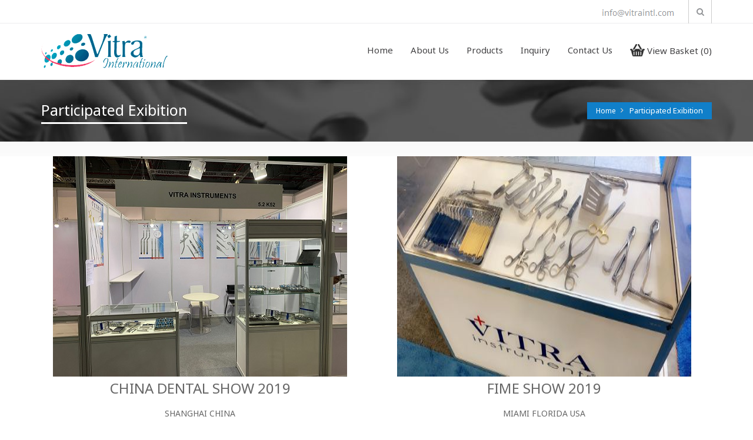

--- FILE ---
content_type: text/html; charset=UTF-8
request_url: http://vitraintl.com/exhibition.php
body_size: 6738
content:
<!DOCTYPE HTML>
<!--[if gt IE 8]> <html class="ie9" lang="en"> <![endif]-->
<html xmlns="http://www.w3.org/1999/xhtml" class="ihome">
    <head>
    <meta http-equiv="Content-Type" content="text/html; charset=utf-8" />
    <meta name="viewport" content="width=device-width, initial-scale=1, maximum-scale=1" />
    
    <title>:: Particepated Exibition | Vitra International ::</title>
<meta http-equiv="keywords" content="Inquiry Basket">
<meta http-equiv="description" content="Inquiry Basket">
    
    <link href="css/jquery-ui-1.10.3.custom.css" rel="stylesheet" />
    <link href="css/animate.css" rel="stylesheet" />
    <link href="css/font-awesome.min.css" rel="stylesheet" />
    <link rel="stylesheet" type="text/css" href="css/blue.css" id="style-switch" />
    <!-- REVOLUTION BANNER CSS SETTINGS -->
    <link rel="stylesheet" type="text/css" href="rs-plugin/css/settings.min.css" media="screen" />
    <!--[if IE 9]>
    	<link rel="stylesheet" type="text/css" href="css/ie9.css" />
    <![endif]-->    
    <link rel="icon" type="image/png" href="images/fevicon.png">

    <link rel="stylesheet" type="text/css" href="css/slides.css" />
    <link rel="stylesheet" type="text/css" href="css/inline.min.css" />
</head>
<body>
<script type="text/javascript">
function disableSelection(target){
if (typeof target.onselectstart!="undefined")
	target.onselectstart=function(){return false}
else if (typeof target.style.MozUserSelect!="undefined")
	target.style.MozUserSelect="none"
else
	target.onmousedown=function(){return false}
target.style.cursor = "default"
}
</script>
<base href="https://www.vitraintl.com/" />
<header>
<div class="header-bg">
<div id="search-overlay">
<div class="container">
<div id="close">X</div>
<table width="80%" border="0" cellspacing="0" cellpadding="0">
<tr>
<td><table width="300" border="0" cellpadding="0" cellspacing="0" class="base">
<form action="search" method="post" name="frm_search" id="frm_search">
<tr>
<td height="31" width="255"><input name="search" type="text" id="hidden-search" style="width:270px;height:18px;border:solid 0px #FF890F;color:#FFFFFFF;background:#585858;padding-top:0px; padding-left:5px; height:45px; font-size:12px;position:absolute; top:0px;" placeholder="Start Typing..." autofocus autocomplete="off" /></td>
<td width="45" align="center"><input name="image" type="image" src="imgs/s_btn.jpg" style="position:absolute; top:30px;" /></td>
</tr>
</form>
</table></td>
</tr>
</table>
</div></div>
<!--Topbar-->
<div class="topbar-info no-pad">                    
<div class="container">                     
<!--<div class="social-wrap-head col-md-2 no-pad">
<ul>
<li><a href="#"><i class="icon-facebook head-social-icon" id="face-head" data-original-title="" title=""></i></a></li>
<li><a href="#"><i class="icon-social-twitter head-social-icon" id="tweet-head" data-original-title="" title=""></i></a></li>
<li><a href="#"><i class="icon-google-plus head-social-icon" id="gplus-head" data-original-title="" title=""></i></a></li>
<li><a href="#"><i class="icon-linkedin head-social-icon" id="link-head" data-original-title="" title=""></i></a></li>
<li><a href="#"><i class="icon-rss head-social-icon" id="rss-head" data-original-title="" title=""></i></a></li>
</ul>
</div>   -->                         
<div class="top-info-contact pull-right col-md-6"><font style="font-size:14px"><img style="margin-bottom: 10px;" src="imgs/email.png" width="142" /></font> &nbsp;&nbsp; <div id="search" class="fa fa-search search-head" style="border-left:solid 1px #CCCCCC;border-right:solid 1px #CCCCCC;"></div>
</div>                      
</div>
</div><!--Topbar-info-close-->
<div id="headerstic">
<div class=" top-bar container">
<div class="row">
<nav class="navbar navbar-default" role="navigation">
<div class="container-fluid">
<!-- Brand and toggle get grouped for better mobile display -->
<div class="navbar-header">
<button type="button" class="navbar-toggle icon-list-ul" data-toggle="collapse" data-target="#bs-example-navbar-collapse-1">
<span class="sr-only">Toggle navigation</span>
</button>
<button type="button" class="navbar-toggle icon-rocket" data-toggle="collapse" data-target="#bs-example-navbar-collapse-2">
<span class="sr-only">Toggle navigation</span>
</button>
<div style="left:0px;"><a href="index.php"><img src="imgs/logo.png" title="Vitra International" alt="Vitra International"></a></div>
</div>
<!-- Collect the nav links, forms, and other content for toggling -->
<div class="collapse navbar-collapse" id="bs-example-navbar-collapse-1">
<ul class="nav navbar-nav navbar-right">
<li><a href="home"><i class="icon-home"></i>Home</a></li>
<li><a href="about"><i class="icon-home"></i>About Us</a></li>
<li class="dropdown"><a href="#" class="dropdown-toggle" data-toggle="dropdown"><i class="icon-file"></i>Products<b class="icon-angle-down"></b></a>
<ul class="dropdown-menu">
<li><a href="surgical-instruments/">Surgical Instruments</a></li>
<li><a href="dental-instruments/">Dental Instruments</a></li>
<li><a href="surgical-sets/">Surgical Sets</a></li>
<li><a href="new-products/">New Products</a></li>
</ul>
</li>
<li><a href="basket"><i class="icon-home"></i>Inquiry</a></li>
<li><a href="contact"><i class="icon-home"></i>Contact Us</a></li>
<li><a href="basket"><img style="width:25px; margin-bottom:5px;" src="imgs/basket.png" /> View Basket (0)</a></li>
</ul>
</div><!-- /.navbar-collapse -->
<div class="hide-mid collapse navbar-collapse option-drop" id="bs-example-navbar-collapse-2">
<ul class="nav navbar-nav navbar-right other-op">
<li><i class="icon-mail"></i><a href="#" class="mail-menu">info@vitraintl.com</a></li>
<li><i class="icon-globe"></i>
<a href="#" class="mail-menu"><i class="icon-facebook"></i></a>
<a href="#" class="mail-menu"><i class="icon-google-plus"></i></a>
<a href="#" class="mail-menu"><i class="icon-linkedin"></i></a>
<a href="#" class="mail-menu"><i class="icon-social-twitter"></i></a>
</li>
<li>
<form action="search" method="post" name="frm_search" id="frm_search" onsubmit="javascript:return chk_search();">
<i class="icon-search"></i>
<div class="search-wrap">
<input type="text"  id="search-text" class="search-txt" name="search">
<button id="searchbt" name="searchbt" class="icon-search search-bt"></button></div>
</form>
</li>
</ul>
</div><!-- /.navbar-collapse -->
<div class="hide-mid collapse navbar-collapse cart-drop" id="bs-example-navbar-collapse-3">
<ul class="nav navbar-nav navbar-right">
<li><a href="#"><i class="icon-cart"></i>0 item(s) - $0.00</a></li>
<li><a href="#"><i class="icon-user"></i>My Account</a></li>
</ul>
</div><!-- /.navbar-collapse -->
</div><!-- /.container-fluid -->
</nav>
</div>    
</div><!--Topbar End-->
</div>
</div>
</header><div class="complete-content">	

<div class="about-intro-wrap pull-left">

<div class="bread-crumb-wrap ibc-wrap-1">
<div class="container">
<!--Title / Beadcrumb-->
<div class="inner-page-title-wrap col-xs-12 col-md-12 col-sm-12">
<div class="bread-heading"><h1>Participated Exibition</h1></div>
<div class="bread-crumb pull-right">
<ul>
<li><a href="index.php">Home</a></li>
<li><font color="#FFFFFF">Participated Exibition</font></li>
</ul>
</div>
</div>
</div>
</div> 
</div>

<div class="container">
             <div class="row">
             <div style="height:45px;"></div>
              <div class="col-xs-12 col-sm-12 col-md-6" style="text-align:center">
                  <a href="http://www.vitraintl.com/china.php">
  <img src="css/china_2019/IMG_1316.jpg">
</a>
			<a href="china.php" class="exhi">CHINA DENTAL SHOW 2019<br><font style="font-size:14px;">SHANGHAI CHINA</font></a><br><br>
			</div>
	 		 <div class="col-xs-12 col-sm-12 col-md-6" style="text-align:center">
			      <a href="http://www.vitraintl.com/fime_show2019.php">
  <img src="fime_show/IMG_0813.jpg" style="width:500px;height:375px;">
</a>
			<a href="fime_show2019.php" class="exhi"> <br> FIME SHOW 2019  <br><font style="font-size:14px;">MIAMI FLORIDA USA</font></a><br><br>
			</div>
			 <div class="col-xs-12 col-sm-12 col-md-6" style="text-align:center">
			    <a href="http://www.vitraintl.com/MEDICA2019.php">
  	<img src="medica_2019/IMG_1957.jpg" style="width:500px;height:375px;">
</a>
			<a href="MEDICA2019.php" class="exhi">MEDICA 2019<br><font style="font-size:14px;">DUSSELDORF GERMANY</font></a><br><br>
			</div>
			 <div class="col-xs-12 col-sm-12 col-md-6" style="text-align:center">
			   		    <a href="http://www.vitraintl.com/PHARMEDI&HEALTHCARE2018.php">
  <img src="healthcare_2019/IMG_4990.jpg" style="width:500px;height:375px;">
</a>
			<a href="PHARMEDI&HEALTHCARE2018.php" class="exhi">PHARMEDI & HEALTHCARE 2018<br><font style="font-size:14px;">HO CHI MINH CITY - VIETNAM</font></a><br><br>
			</div>
			 <div class="col-xs-12 col-sm-12 col-md-6" style="text-align:center">
			    			   		   		    <a href="http://www.vitraintl.com/ITALIAN_DENTAL_SUPPLY2017.php">
    <img src="dental_2017/IMG_1890.jpg" style="width:500px;height:375px;">
</a>
			<a href="ITALIAN_DENTAL_SUPPLY2017.php" class="exhi">ITALIAN DENTAL SUPPLY 2017<br><font style="font-size:14px;">BRESCIA ITALY</font></a>
			</div>
				<div class="col-xs-12 col-sm-12 col-md-6" style="text-align:center">
				   		   		    <a href="http://www.vitraintl.com/miami.php">
    			<img src="expo_2015/3.jpg" style="width:500px;height:375px;">
</a>
			<a href="miami.php" class="exhi"> <br> FIME SHOW 2015<br><font style="font-size:14px;">MIAMI CONVENTION CENTRE. MIAMI FLORIDA</font></a>
			</div><br><br>
            <div class="col-xs-12 col-sm-12 col-md-6" style="text-align:center">
                			   		   		    <a href="http://www.vitraintl.com/africa.php">
    			<img src="expo_2014/DSC_0188.JPG" style="width:500px;height:375px;">
</a>
			<a href="africa.php" class="exhi">AFRICA HEALTH FAIR 2014<br><font style="font-size:14px;">JOHANNESBURG SOUTH AFRICA</font></a><br><br>
			</div>
		 
			<div style="height:145px;"></div>
             
                 </div>
                 </div>
				 <br>
				 <br>
				 <br>
<div class="cl-wrap icl-wrap" style="background-color:#DCDCDC;">
<div class="container">
<div class="row">		
<div class="col-xs-12 col-sm-12 col-md-12 col-lg-12 pull-left client-logo-flex">
<ul id="clients-carousel" class="icl-carousel">
<li><img src="imgs/iso-1-new.png" alt=""/></li>
<li><img src="imgs/iso-1-new2.png" alt=""/></li>
<li><img src="imgs/ce.png" alt=""/></li>
<li><img src="imgs/iso-1-new3.png" alt=""/></li>
<li><img src="imgs/chamber.png" alt=""/></li>
<li><img src="imgs/surg_cert.png" alt=""/></li>
<li><img src="imgs/surg_cert.png" alt=""/></li>
<li><img src="imgs/surg_cert.png" alt=""/></li>
<li><img src="imgs/surg_cert.png" alt=""/></li>
</ul>   
</div>
</div>    
</div>
</div></div>
<div class="complete-footer">
<footer id="footer">
<div class="container">
<div class="row">
<div class="col-xs-12 col-sm-6 col-md-3 foot-widget">
</div>
<div class="col-xs-12 col-sm-6 col-md-3 foot-widget">
</div>
<div class="col-xs-12 col-sm-6 col-md-3 foot-widget">
</div>
<div class="col-xs-12 col-sm-6 col-md-3 foot-widget">
</div>
<div class="col-xs-12 col-sm-6 col-md-3 foot-widget">
</div>
<div class="col-xs-12 col-sm-6 col-md-3 foot-widget">
</div>
<div class="col-xs-12 col-sm-6 col-md-3 foot-widget">
</div>
<div class="col-xs-12 col-sm-6 col-md-3 foot-widget">
</div>
<div class="col-xs-12 col-sm-6 col-md-3 foot-widget">
</div>
<div class="col-xs-12 col-sm-6 col-md-3 foot-widget">
</div>
<div class="col-xs-12 col-sm-6 col-md-3 foot-widget">
</div>
<div class="col-xs-12 col-sm-6 col-md-3 foot-widget">
</div>
<div class="col-xs-12 col-sm-6 col-md-3 foot-widget">
</div>
<div class="col-xs-12 col-sm-6 col-md-3 foot-widget">
</div>
<div class="col-xs-12 col-sm-6 col-md-3 foot-widget">
</div>
<div class="col-xs-12 col-sm-6 col-md-3 foot-widget">
</div>
<div class="col-xs-12 col-sm-6 col-md-3 foot-widget">
</div>
<div class="col-xs-12 col-sm-6 col-md-3 foot-widget">
</div>
<div class="col-xs-12 col-sm-6 col-md-3 foot-widget">
</div>
<div class="col-xs-12 col-sm-6 col-md-3 foot-widget">
</div>
<div class="col-xs-12 col-sm-6 col-md-3 foot-widget">
</div>
<div class="col-xs-12 col-sm-6 col-md-3 foot-widget">
</div>
<div class="col-xs-12 col-sm-6 col-md-3 foot-widget">
</div>
<div class="col-xs-12 col-sm-6 col-md-3 foot-widget">
</div>
<div class="col-xs-12 col-sm-6 col-md-3 foot-widget">
</div>
<div class="col-xs-12 col-sm-6 col-md-3 foot-widget">
</div>
<div class="col-xs-12 col-sm-6 col-md-3 foot-widget">
</div>
<div class="col-xs-12 col-sm-6 col-md-3 foot-widget">
</div>
<div class="col-xs-12 col-sm-6 col-md-3 foot-widget">
</div>
<div class="col-xs-12 col-sm-6 col-md-3 foot-widget">
</div>
<div class="col-xs-12 col-sm-6 col-md-3 foot-widget">
</div>
<div class="col-xs-12 col-sm-6 col-md-3 foot-widget">
</div>
<div class="col-xs-12 col-sm-6 col-md-3 foot-widget">
</div>
<div class="col-xs-12 col-sm-6 col-md-3 foot-widget">
</div>
<div class="col-xs-12 col-sm-6 col-md-3 foot-widget">
</div>
<div class="col-xs-12 col-sm-6 col-md-3 foot-widget">
</div>
<div class="col-xs-12 col-sm-6 col-md-3">
<a href="surgical-instruments/diagnostic-anaesthesia-scalpels-and-knives/" class="a_cat_btm" title="Diagnostic, Anaesthesia, Scalpels &amp; Knives"><img src="imgs/btm_dot.png" />  &nbsp;Diagnostic, Anaesthesia, Scalp...</a>
</div>
<div class="col-xs-12 col-sm-6 col-md-3">
<a href="surgical-instruments/scissors/" class="a_cat_btm" title="Scissors"><img src="imgs/btm_dot.png" />  &nbsp;Scissors...</a>
</div>
<div class="col-xs-12 col-sm-6 col-md-3">
<a href="surgical-instruments/forceps-clamps/" class="a_cat_btm" title="Forceps, Clamps"><img src="imgs/btm_dot.png" />  &nbsp;Forceps, Clamps...</a>
</div>
<div class="col-xs-12 col-sm-6 col-md-3">
<a href="surgical-instruments/needle-holders-micro-needle-holders/" class="a_cat_btm" title="Needle Holders, Micro Needle Holders"><img src="imgs/btm_dot.png" />  &nbsp;Needle Holders, Micro Needle H...</a>
</div>
<div class="col-xs-12 col-sm-6 col-md-3">
<a href="surgical-instruments/suture-instruments-needle-probes-applicators-pocket-instruments-set./" class="a_cat_btm" title="Suture Instruments, Needle, Probes, Applicators, Pocket Instruments Set."><img src="imgs/btm_dot.png" />  &nbsp;Suture Instruments, Needle, Pr...</a>
</div>
<div class="col-xs-12 col-sm-6 col-md-3">
<a href="surgical-instruments/hooks-retractors-spatulas-spreaders-abdominal-retractors/" class="a_cat_btm" title="Hooks, Retractors, Spatulas, Spreaders, Abdominal Retractors"><img src="imgs/btm_dot.png" />  &nbsp;Hooks, Retractors, Spatulas, S...</a>
</div>
<div class="col-xs-12 col-sm-6 col-md-3">
<a href="surgical-instruments/forceps-intestinals-clamps-specula-biopsy-forceps-anuscopes-gall-duct/" class="a_cat_btm" title="Forceps, Intestinals Clamps, Specula, Biopsy Forceps, Anuscopes Gall Duct "><img src="imgs/btm_dot.png" />  &nbsp;Forceps, Intestinals Clamps, S...</a>
</div>
<div class="col-xs-12 col-sm-6 col-md-3">
<a href="surgical-instruments/gall-duct-forceps-probes-scissors-kidney-forceps-urinary-instruments-trocars/" class="a_cat_btm" title="Gall Duct Forceps/Probes/Scissors/Kidney Forceps, Urinary Instruments, Trocars"><img src="imgs/btm_dot.png" />  &nbsp;Gall Duct Forceps/Probes/Sciss...</a>
</div>
<div class="col-xs-12 col-sm-6 col-md-3">
<a href="surgical-instruments/vaginal-specula-and-retractors/" class="a_cat_btm" title="Vaginal Specula &amp; Retractors"><img src="imgs/btm_dot.png" />  &nbsp;Vaginal Specula &amp; Retracto...</a>
</div>
<div class="col-xs-12 col-sm-6 col-md-3">
<a href="surgical-instruments/utrine-dilators-probes-forceps-myoma-instruments/" class="a_cat_btm" title="Utrine Dilators, Probes, Forceps, Myoma Instruments"><img src="imgs/btm_dot.png" />  &nbsp;Utrine Dilators, Probes, Force...</a>
</div>
<div class="col-xs-12 col-sm-6 col-md-3">
<a href="surgical-instruments/biopsy-instruments-utrine-curettes--scoops/" class="a_cat_btm" title="Biopsy Instruments, Utrine Curettes/ Scoops"><img src="imgs/btm_dot.png" />  &nbsp;Biopsy Instruments, Utrine Cur...</a>
</div>
<div class="col-xs-12 col-sm-6 col-md-3">
<a href="surgical-instruments/obstetrics-instruments/" class="a_cat_btm" title="Obstetrics Instruments"><img src="imgs/btm_dot.png" />  &nbsp;Obstetrics Instruments...</a>
</div>
<div class="col-xs-12 col-sm-6 col-md-3">
<a href="surgical-instruments/tracheotomy-cardiovascular-and-thoracic-surgery/" class="a_cat_btm" title="Tracheotomy, Cardiovascular &amp; Thoracic Surgery"><img src="imgs/btm_dot.png" />  &nbsp;Tracheotomy, Cardiovascular &a...</a>
</div>
<div class="col-xs-12 col-sm-6 col-md-3">
<a href="surgical-instruments/bone-punches-rongeurs/" class="a_cat_btm" title="Bone Punches, Rongeurs"><img src="imgs/btm_dot.png" />  &nbsp;Bone Punches, Rongeurs...</a>
</div>
<div class="col-xs-12 col-sm-6 col-md-3">
<a href="surgical-instruments/amputation-elevators-saws-raspatories-bone-livers-bone-files-and-curettes/" class="a_cat_btm" title="Amputation, Elevators, Saws, Raspatories, Bone Livers, Bone Files &amp; Curettes"><img src="imgs/btm_dot.png" />  &nbsp;Amputation, Elevators, Saws, R...</a>
</div>
<div class="col-xs-12 col-sm-6 col-md-3">
<a href="surgical-instruments/mallets-tampers-chisels-gauges-bone-holding-forceps-bone-rongeurs-bone-cutting-forceps-menisc/" class="a_cat_btm" title="Mallets, Tampers, Chisels, Gauges, Bone Holding Forceps, Bone Rongeurs, Bone Cutting Forceps, Menisc"><img src="imgs/btm_dot.png" />  &nbsp;Mallets, Tampers, Chisels, Gau...</a>
</div>
<div class="col-xs-12 col-sm-6 col-md-3">
<a href="surgical-instruments/wire-extension-finger-nail-instruments/" class="a_cat_btm" title="Wire Extension, Finger Nail Instruments"><img src="imgs/btm_dot.png" />  &nbsp;Wire Extension, Finger Nail In...</a>
</div>
<div class="col-xs-12 col-sm-6 col-md-3">
<a href="surgical-instruments/plaster-instruments/" class="a_cat_btm" title="Plaster Instruments"><img src="imgs/btm_dot.png" />  &nbsp;Plaster Instruments...</a>
</div>
<div class="col-xs-12 col-sm-6 col-md-3">
<a href="surgical-instruments/suction-instruments/" class="a_cat_btm" title="Suction Instruments"><img src="imgs/btm_dot.png" />  &nbsp;Suction Instruments...</a>
</div>
<div class="col-xs-12 col-sm-6 col-md-3">
<a href="surgical-instruments/tungsten-carbide-inserts/" class="a_cat_btm" title="Tungsten Carbide Inserts"><img src="imgs/btm_dot.png" />  &nbsp;Tungsten Carbide Inserts...</a>
</div>
<div class="col-xs-12 col-sm-6 col-md-3">
<a href="surgical-instruments/hospital-wares/" class="a_cat_btm" title="Hospital Wares"><img src="imgs/btm_dot.png" />  &nbsp;Hospital Wares...</a>
</div>
<div class="col-xs-12 col-sm-6 col-md-3">
<a href="dental-instruments/extracting-forceps/" class="a_cat_btm" title="Extracting Forceps"><img src="imgs/btm_dot.png" />  &nbsp;Extracting Forceps...</a>
</div>
<div class="col-xs-12 col-sm-6 col-md-3">
<a href="dental-instruments/elevators/" class="a_cat_btm" title="Elevators "><img src="imgs/btm_dot.png" />  &nbsp;Elevators ...</a>
</div>
<div class="col-xs-12 col-sm-6 col-md-3">
<a href="dental-instruments/scalpel-handles-handlesandmouth-mirrors-scalers-explorers-probes/" class="a_cat_btm" title="Scalpel Handles, Handles&amp;Mouth Mirrors, Scalers, Explorers, Probes"><img src="imgs/btm_dot.png" />  &nbsp;Scalpel Handles, Handles&amp;M...</a>
</div>
<div class="col-xs-12 col-sm-6 col-md-3">
<a href="dental-instruments/endodontic-condensersobturation-instruments-excavators-probes/" class="a_cat_btm" title="Endodontic Condensers,Obturation Instruments Excavators, Probes"><img src="imgs/btm_dot.png" />  &nbsp;Endodontic Condensers,Obturati...</a>
</div>
<div class="col-xs-12 col-sm-6 col-md-3">
<a href="dental-instruments/amalgam-pluggers-condensers-burnishers/" class="a_cat_btm" title="Amalgam Pluggers Condensers, Burnishers"><img src="imgs/btm_dot.png" />  &nbsp;Amalgam Pluggers Condensers, B...</a>
</div>
<div class="col-xs-12 col-sm-6 col-md-3">
<a href="dental-instruments/wax-carvers-carvers-chisels/" class="a_cat_btm" title="Wax Carvers, Carvers, Chisels"><img src="imgs/btm_dot.png" />  &nbsp;Wax Carvers, Carvers, Chisels...</a>
</div>
<div class="col-xs-12 col-sm-6 col-md-3">
<a href="dental-instruments/compsite-placement-plastic-filling-instruments/" class="a_cat_btm" title="Compsite Placement, Plastic Filling Instruments"><img src="imgs/btm_dot.png" />  &nbsp;Compsite Placement, Plastic Fi...</a>
</div>
<div class="col-xs-12 col-sm-6 col-md-3">
<a href="dental-instruments/curettes-gracey-curettes-dental-products/" class="a_cat_btm" title="Curettes, Gracey Curettes, Dental Products"><img src="imgs/btm_dot.png" />  &nbsp;Curettes, Gracey Curettes, Den...</a>
</div>
<div class="col-xs-12 col-sm-6 col-md-3">
<a href="dental-instruments/wax-porcelain-and-cement-instruments-wax-and-modeling-instruments/" class="a_cat_btm" title="Wax Porcelain &amp; Cement Instruments Wax &amp; Modeling Instruments"><img src="imgs/btm_dot.png" />  &nbsp;Wax Porcelain &amp; Cement Ins...</a>
</div>
<div class="col-xs-12 col-sm-6 col-md-3">
<a href="dental-instruments/spatulas-cement-spatulas/" class="a_cat_btm" title="Spatulas, Cement Spatulas"><img src="imgs/btm_dot.png" />  &nbsp;Spatulas, Cement Spatulas...</a>
</div>
<div class="col-xs-12 col-sm-6 col-md-3">
<a href="dental-instruments/fileshoeskniveswax-and-plaster-knives/" class="a_cat_btm" title="Files,Hoes,Knives,Wax &amp; Plaster Knives"><img src="imgs/btm_dot.png" />  &nbsp;Files,Hoes,Knives,Wax &amp; Pl...</a>
</div>
<div class="col-xs-12 col-sm-6 col-md-3">
<a href="dental-instruments/bone-curettes-bone-files-bone-chisels-bone-mallets/" class="a_cat_btm" title="Bone Curettes, Bone Files, Bone Chisels, Bone Mallets"><img src="imgs/btm_dot.png" />  &nbsp;Bone Curettes, Bone Files, Bon...</a>
</div>
<div class="col-xs-12 col-sm-6 col-md-3">
<a href="dental-instruments/crown-removers-crown-instruments/" class="a_cat_btm" title="Crown Removers, Crown Instruments"><img src="imgs/btm_dot.png" />  &nbsp;Crown Removers, Crown Instrume...</a>
</div>
<div class="col-xs-12 col-sm-6 col-md-3">
<a href="dental-instruments/impants-and-measuring-instruments/" class="a_cat_btm" title="Impants &amp; Measuring Instruments"><img src="imgs/btm_dot.png" />  &nbsp;Impants &amp; Measuring Instru...</a>
</div>
<div class="col-xs-12 col-sm-6 col-md-3">
<a href="dental-instruments/amalgam-guns-and-carriers-retainers-bands-strip-holders-napkin-holders/" class="a_cat_btm" title="Amalgam Guns &amp; Carriers, Retainers, Bands, Strip Holders, Napkin Holders"><img src="imgs/btm_dot.png" />  &nbsp;Amalgam Guns &amp; Carriers, R...</a>
</div>
<div class="col-xs-12 col-sm-6 col-md-3">
<a href="dental-instruments/rubber-dam-instruments-rubber-dam-clamps/" class="a_cat_btm" title="Rubber Dam Instruments, Rubber Dam clamps"><img src="imgs/btm_dot.png" />  &nbsp;Rubber Dam Instruments, Rubber...</a>
</div>
<div class="col-xs-12 col-sm-6 col-md-3">
<a href="dental-instruments/syringes-tweezers-sterilizing-and-lab-instruments/" class="a_cat_btm" title="Syringes, Tweezers, Sterilizing &amp; Lab Instruments"><img src="imgs/btm_dot.png" />  &nbsp;Syringes, Tweezers, Sterilizin...</a>
</div>
<div class="col-xs-12 col-sm-6 col-md-3">
<a href="dental-instruments/endodontic-forscepes-tissue-forcepes-haemostatic-forcepes-towel-clamps/" class="a_cat_btm" title="Endodontic Forscepes, Tissue Forcepes, Haemostatic Forcepes, Towel Clamps"><img src="imgs/btm_dot.png" />  &nbsp;Endodontic Forscepes, Tissue F...</a>
</div>
<div class="col-xs-12 col-sm-6 col-md-3">
<a href="dental-instruments/retractors-lip-and-cheek-retractors-hooks-depressors-and-mouth-gags/" class="a_cat_btm" title="Retractors, Lip &amp; Cheek Retractors, Hooks, Depressors &amp; Mouth Gags"><img src="imgs/btm_dot.png" />  &nbsp;Retractors, Lip &amp; Cheek Re...</a>
</div>
<div class="col-xs-12 col-sm-6 col-md-3">
<a href="dental-instruments/orthodontic-pliers-and-cutters-rongeurs/" class="a_cat_btm" title="Orthodontic Pliers &amp; Cutters, Rongeurs"><img src="imgs/btm_dot.png" />  &nbsp;Orthodontic Pliers &amp; Cutte...</a>
</div>
<div class="col-xs-12 col-sm-6 col-md-3">
<a href="dental-instruments/needle-holders-scissors-micro-surgery-set/" class="a_cat_btm" title="Needle Holders, Scissors, Micro Surgery Set"><img src="imgs/btm_dot.png" />  &nbsp;Needle Holders, Scissors, Micr...</a>
</div>
<div class="col-xs-12 col-sm-6 col-md-3">
<a href="dental-instruments/impression-trays/" class="a_cat_btm" title="Impression Trays"><img src="imgs/btm_dot.png" />  &nbsp;Impression Trays...</a>
</div>
<div class="col-xs-12 col-sm-6 col-md-3">
<a href="surgical-sets/abdominal-vascular-set/" class="a_cat_btm" title="Abdominal Vascular Set"><img src="imgs/btm_dot.png" />  &nbsp;Abdominal Vascular Set...</a>
</div>
<div class="col-xs-12 col-sm-6 col-md-3">
<a href="surgical-sets/abdominal-vascular-tray/" class="a_cat_btm" title="Abdominal Vascular Tray"><img src="imgs/btm_dot.png" />  &nbsp;Abdominal Vascular Tray...</a>
</div>
<div class="col-xs-12 col-sm-6 col-md-3">
<a href="surgical-sets/abdominoplasty-surgical-set/" class="a_cat_btm" title="Abdominoplasty Surgical Set"><img src="imgs/btm_dot.png" />  &nbsp;Abdominoplasty Surgical Set...</a>
</div>
<div class="col-xs-12 col-sm-6 col-md-3">
<a href="surgical-sets/adenoidectomy-instrument-set/" class="a_cat_btm" title="Adenoidectomy Instrument Set"><img src="imgs/btm_dot.png" />  &nbsp;Adenoidectomy Instrument Set...</a>
</div>
<div class="col-xs-12 col-sm-6 col-md-3">
<a href="surgical-sets/adult-circumcision-set/" class="a_cat_btm" title="Adult Circumcision Set"><img src="imgs/btm_dot.png" />  &nbsp;Adult Circumcision Set...</a>
</div>
<div class="col-xs-12 col-sm-6 col-md-3">
<a href="surgical-sets/amputation-set/" class="a_cat_btm" title="Amputation Set"><img src="imgs/btm_dot.png" />  &nbsp;Amputation Set...</a>
</div>
<div class="col-xs-12 col-sm-6 col-md-3">
<a href="surgical-sets/anterior-and-posterior-(aandp)-repair-surgical-instrument-set/" class="a_cat_btm" title="Anterior &amp; Posterior (A&amp;P) Repair Surgical Instrument Set"><img src="imgs/btm_dot.png" />  &nbsp;Anterior &amp; Posterior (A&am...</a>
</div>
<div class="col-xs-12 col-sm-6 col-md-3">
<a href="surgical-sets/arthroscopy-dissecting-set/" class="a_cat_btm" title="Arthroscopy Dissecting Set"><img src="imgs/btm_dot.png" />  &nbsp;Arthroscopy Dissecting Set...</a>
</div>
<div class="col-xs-12 col-sm-6 col-md-3">
<a href="surgical-sets/av-fistula-set/" class="a_cat_btm" title="AV Fistula Set"><img src="imgs/btm_dot.png" />  &nbsp;AV Fistula Set...</a>
</div>
<div class="col-xs-12 col-sm-6 col-md-3">
<a href="surgical-sets/balloon-laser-angioplasty-tray/" class="a_cat_btm" title="Balloon Laser Angioplasty Tray"><img src="imgs/btm_dot.png" />  &nbsp;Balloon Laser Angioplasty Tray...</a>
</div>
<div class="col-xs-12 col-sm-6 col-md-3">
<a href="surgical-sets/basic-cast-surgical-instrument-set/" class="a_cat_btm" title="Basic Cast Surgical Instrument Set"><img src="imgs/btm_dot.png" />  &nbsp;Basic Cast Surgical Instrument...</a>
</div>
<div class="col-xs-12 col-sm-6 col-md-3">
<a href="surgical-sets/basic-fragment/" class="a_cat_btm" title="basic fragment"><img src="imgs/btm_dot.png" />  &nbsp;basic fragment...</a>
</div>
<div class="col-xs-12 col-sm-6 col-md-3">
<a href="surgical-sets/basic-major-orthopedic-set/" class="a_cat_btm" title="Basic Major Orthopedic Set"><img src="imgs/btm_dot.png" />  &nbsp;Basic Major Orthopedic Set...</a>
</div>
<div class="col-xs-12 col-sm-6 col-md-3">
<a href="surgical-sets/basic-minor-set/" class="a_cat_btm" title="Basic Minor Set"><img src="imgs/btm_dot.png" />  &nbsp;Basic Minor Set...</a>
</div>
<div class="col-xs-12 col-sm-6 col-md-3">
<a href="surgical-sets/basic-nasal-instruments/" class="a_cat_btm" title="Basic Nasal Instruments"><img src="imgs/btm_dot.png" />  &nbsp;Basic Nasal Instruments...</a>
</div>
<div class="col-xs-12 col-sm-6 col-md-3">
<a href="surgical-sets/basic-open-heart-set/" class="a_cat_btm" title="Basic Open Heart Set"><img src="imgs/btm_dot.png" />  &nbsp;Basic Open Heart Set...</a>
</div>
<div class="col-xs-12 col-sm-6 col-md-3">
<a href="surgical-sets/basic-pediatric-surgical-instrument-set/" class="a_cat_btm" title="Basic Pediatric Surgical Instrument Set"><img src="imgs/btm_dot.png" />  &nbsp;Basic Pediatric Surgical Instr...</a>
</div>
<div class="col-xs-12 col-sm-6 col-md-3">
<a href="surgical-sets/basic-suture-set/" class="a_cat_btm" title="Basic Suture Set"><img src="imgs/btm_dot.png" />  &nbsp;Basic Suture Set...</a>
</div>
<div class="col-xs-12 col-sm-6 col-md-3">
<a href="surgical-sets/basic-tissue-dissection-surgical-instrument-set/" class="a_cat_btm" title="Basic Tissue Dissection Surgical Instrument Set"><img src="imgs/btm_dot.png" />  &nbsp;Basic Tissue Dissection Surgic...</a>
</div>
<div class="col-xs-12 col-sm-6 col-md-3">
<a href="surgical-sets/bladder-surgical-instrument-set/" class="a_cat_btm" title="Bladder Surgical Instrument Set"><img src="imgs/btm_dot.png" />  &nbsp;Bladder Surgical Instrument Se...</a>
</div>
<div class="col-xs-12 col-sm-6 col-md-3">
<a href="surgical-sets/bowel-ressection-set-or-laparotomy-1/" class="a_cat_btm" title="Bowel ressection set or Laparotomy 1"><img src="imgs/btm_dot.png" />  &nbsp;Bowel ressection set or Laparo...</a>
</div>
<div class="col-xs-12 col-sm-6 col-md-3">
<a href="surgical-sets/bowel-ressection-set-or-laparotomy-2/" class="a_cat_btm" title="Bowel ressection set or Laparotomy 2"><img src="imgs/btm_dot.png" />  &nbsp;Bowel ressection set or Laparo...</a>
</div>
</div>
</div>       
</footer>
<div class="bottom-footer">
<div class="container">
<div class="row">
<div class="col-xs-12 col-sm-12 col-md-12 foot-widget-bottom">
<p style="text-align:center;">Copyright 2015 All Rights Reserved by : Vitra International</p>
</div>
</div>
</div> 
</div>
</div>
<script type="text/javascript">
disableSelection(document.body)
</script>
<script language=JavaScript>
var message="";
function clickIE() {if (document.all) {(message);return false;}}
function clickNS(e) {if 
(document.layers||(document.getElementById&&!document.all)) {
if (e.which==2||e.which==3) {(message);return false;}}}
if (document.layers) 
{document.captureEvents(Event.MOUSEDOWN);document.onmousedown=clickNS;}
else{document.onmouseup=clickNS;document.oncontextmenu=clickIE;}

document.oncontextmenu=new Function("return false")
</script>            
        	
        
    <!--JS Inclution-->
    <script type="text/javascript" src="js/jquery.min.js"></script>
    <script type="text/javascript" src="js/jquery-ui-1.10.3.custom.min.js"></script>  
    <script type="text/javascript" src="bootstrap-new/js/bootstrap.min.js"></script>
    <script type="text/javascript" src="rs-plugin/js/jquery.themepunch.tools.min.js"></script>
    <script type="text/javascript" src="rs-plugin/js/jquery.themepunch.revolution.min.js"></script>
    <script type="text/javascript" src="js/jquery.scrollUp.min.js"></script>
    <script type="text/javascript" src="js/jquery.sticky.min.js"></script>
    <script type="text/javascript" src="js/wow.min.js"></script>
    <script type="text/javascript" src="js/jquery.flexisel.min.js"></script>
    <script type="text/javascript" src="js/jquery.imedica.min.js"></script>
    <script type="text/javascript" src="js/custom-imedicajs.min.js"></script>
	<script type='text/javascript'>
		$(window).load(function(){
			$('#loader-overlay').fadeOut(900);
			$("html").css("overflow","visible");
		});
	</script>
<link href='http://fonts.googleapis.com/css?family=Open+Sans:400,700,300' rel='stylesheet' type='text/css'>
    <link href='http://fonts.googleapis.com/css?family=Noto+Sans:400,700,400italic' rel='stylesheet' type='text/css'>
    </body>
</html>

--- FILE ---
content_type: text/css
request_url: http://vitraintl.com/css/blue.css
body_size: 42012
content:
/* CSS crunched with Crunch - http://crunchapp.net/ */
/*! normalize.css v3.0.0 | MIT License | git.io/normalize */html{font-family:sans-serif;-ms-text-size-adjust:100%;-webkit-text-size-adjust:100%}body{margin:0}article,aside,details,figcaption,figure,footer,header,hgroup,main,nav,section,summary{display:block}audio,canvas,progress,video{display:inline-block;vertical-align:baseline}audio:not([controls]){display:none;height:0}[hidden],template{display:none}a{background:transparent}a:active,a:hover{outline:0}abbr[title]{border-bottom:1px dotted}b,strong{font-weight:bold}dfn{font-style:italic}h1{font-size:2em;margin:0.67em 0}mark{background:#ff0;color:#000}small{font-size:80%}sub,sup{font-size:75%;line-height:0;position:relative;vertical-align:baseline}sup{top:-0.5em}sub{bottom:-0.25em}img{border:0}svg:not(:root){overflow:hidden}figure{margin:1em 40px}hr{-moz-box-sizing:content-box;box-sizing:content-box;height:0}pre{overflow:auto}code,kbd,pre,samp{font-family:monospace, monospace;font-size:1em}button,input,optgroup,select,textarea{color:inherit;font:inherit;margin:0}button{overflow:visible}button,select{text-transform:none}button,html input[type="button"],input[type="reset"],input[type="submit"]{-webkit-appearance:button;cursor:pointer}button[disabled],html input[disabled]{cursor:default}button::-moz-focus-inner,input::-moz-focus-inner{border:0;padding:0}input{line-height:normal}input[type="checkbox"],input[type="radio"]{box-sizing:border-box;padding:0}input[type="number"]::-webkit-inner-spin-button,input[type="number"]::-webkit-outer-spin-button{height:auto}input[type="search"]{-webkit-appearance:textfield;-moz-box-sizing:content-box;-webkit-box-sizing:content-box;box-sizing:content-box}input[type="search"]::-webkit-search-cancel-button,input[type="search"]::-webkit-search-decoration{-webkit-appearance:none}fieldset{border:1px solid #c0c0c0;margin:0 2px;padding:0.35em 0.625em 0.75em}legend{border:0;padding:0}textarea{overflow:auto}optgroup{font-weight:bold}table{border-collapse:collapse;border-spacing:0}td,th{padding:0}@media print{*{text-shadow:none !important;color:#000 !important;background:transparent !important;box-shadow:none !important}a,a:visited{text-decoration:underline}a[href]:after{content:" (" attr(href) ")"}abbr[title]:after{content:" (" attr(title) ")"}a[href^="javascript:"]:after,a[href^="#"]:after{content:""}pre,blockquote{border:1px solid #999;page-break-inside:avoid}thead{display:table-header-group}tr,img{page-break-inside:avoid}img{max-width:100% !important}p,h2,h3{orphans:3;widows:3}h2,h3{page-break-after:avoid}select{background:#fff !important}.navbar{display:none}.table td,.table th{background-color:#fff !important}.btn>.caret,.dropup>.btn>.caret{border-top-color:#000 !important}.label{border:1px solid #000}.table{border-collapse:collapse !important}.table-bordered th,.table-bordered td{border:1px solid #ddd !important}}*{-webkit-box-sizing:border-box;-moz-box-sizing:border-box;box-sizing:border-box}*:before,*:after{-webkit-box-sizing:border-box;-moz-box-sizing:border-box;box-sizing:border-box}html{font-size:62.5%;-webkit-tap-highlight-color:rgba(0,0,0,0)}body{font-family:"Helvetica Neue",Helvetica,Arial,sans-serif;font-size:14px;line-height:1.42857143;color:#333;background-color:#fff}input,button,select,textarea{font-family:inherit;font-size:inherit;line-height:inherit}a{color:#428bca;text-decoration:none}a:hover,a:focus{color:#2a6496;text-decoration:underline}a:focus{outline:thin dotted;outline:5px auto -webkit-focus-ring-color;outline-offset:-2px}figure{margin:0}img{vertical-align:middle}.img-responsive,.thumbnail>img,.thumbnail a>img,.carousel-inner>.item>img,.carousel-inner>.item>a>img{display:block;max-width:100%;}.img-rounded{border-radius:6px}.img-thumbnail{padding:4px;line-height:1.42857143;background-color:#fff;border:1px solid #ddd;border-radius:4px;-webkit-transition:all .2s ease-in-out;-moz-transition:all .2s ease-in-out;-ms-transition:all .2s ease-in-out;-o-transition:all .2s ease-in-out;transition:all .2s ease-in-out;display:inline-block;max-width:100%;height:auto}.img-circle{border-radius:50%}hr{margin-top:20px;margin-bottom:20px;border:0;border-top:1px solid #eee}.sr-only{position:absolute;width:1px;height:1px;margin:-1px;padding:0;overflow:hidden;clip:rect(0, 0, 0, 0);border:0}h1,h2,h3,h4,h5,h6,.h1,.h2,.h3,.h4,.h5,.h6{font-family:inherit;font-weight:500;line-height:1.1;color:inherit}h1 small,h2 small,h3 small,h4 small,h5 small,h6 small,.h1 small,.h2 small,.h3 small,.h4 small,.h5 small,.h6 small,h1 .small,h2 .small,h3 .small,h4 .small,h5 .small,h6 .small,.h1 .small,.h2 .small,.h3 .small,.h4 .small,.h5 .small,.h6 .small{font-weight:normal;line-height:1;color:#999}h1,.h1,h2,.h2,h3,.h3{margin-top:20px;margin-bottom:10px}h1 small,.h1 small,h2 small,.h2 small,h3 small,.h3 small,h1 .small,.h1 .small,h2 .small,.h2 .small,h3 .small,.h3 .small{font-size:65%}h4,.h4,h5,.h5,h6,.h6{margin-top:10px;margin-bottom:10px}h4 small,.h4 small,h5 small,.h5 small,h6 small,.h6 small,h4 .small,.h4 .small,h5 .small,.h5 .small,h6 .small,.h6 .small{font-size:75%}h1,.h1{font-size:36px}h2,.h2{font-size:30px}h3,.h3{font-size:24px}h4,.h4{font-size:18px}h5,.h5{font-size:14px}h6,.h6{font-size:12px}p{margin:0 0 10px}.lead{margin-bottom:20px;font-size:16px;font-weight:200;line-height:1.4}@media (min-width:768px){.lead{font-size:21px}}small,.small{font-size:85%}cite{font-style:normal}.text-left{text-align:left}.text-right{text-align:right}.text-center{text-align:center}.text-justify{text-align:justify}.text-muted{color:#999}.text-primary{color:#428bca}a.text-primary:hover{color:#3071a9}.text-success{color:#3c763d}a.text-success:hover{color:#2b542c}.text-info{color:#31708f}a.text-info:hover{color:#245269}.text-warning{color:#8a6d3b}a.text-warning:hover{color:#66512c}.text-danger{color:#a94442}a.text-danger:hover{color:#843534}.bg-primary{color:#fff;background-color:#428bca}a.bg-primary:hover{background-color:#3071a9}.bg-success{background-color:#dff0d8}a.bg-success:hover{background-color:#c1e2b3}.bg-info{background-color:#d9edf7}a.bg-info:hover{background-color:#afd9ee}.bg-warning{background-color:#fcf8e3}a.bg-warning:hover{background-color:#f7ecb5}.bg-danger{background-color:#f2dede}a.bg-danger:hover{background-color:#e4b9b9}.page-header{padding-bottom:9px;margin:40px 0 20px;border-bottom:1px solid #eee}ul,ol{margin-top:0;margin-bottom:10px}ul ul,ol ul,ul ol,ol ol{margin-bottom:0}.list-unstyled{padding-left:0;list-style:none}.list-inline{padding-left:0;list-style:none;margin-left:-5px}.list-inline>li{display:inline-block;padding-left:5px;padding-right:5px}dl{margin-top:0;margin-bottom:20px}dt,dd{line-height:1.42857143}dt{font-weight:bold}dd{margin-left:0}@media (min-width:768px){.dl-horizontal dt{float:left;width:160px;clear:left;text-align:right;overflow:hidden;text-overflow:ellipsis;white-space:nowrap}.dl-horizontal dd{margin-left:180px}}abbr[title],abbr[data-original-title]{cursor:help;border-bottom:1px dotted #999}.initialism{font-size:90%;text-transform:uppercase}blockquote{padding:10px 20px;margin:0 0 20px;font-size:17.5px;border-left:5px solid #eee}blockquote p:last-child,blockquote ul:last-child,blockquote ol:last-child{margin-bottom:0}blockquote footer,blockquote small,blockquote .small{display:block;font-size:80%;line-height:1.42857143;color:#999}blockquote footer:before,blockquote small:before,blockquote .small:before{content:'\2014 \00A0'}.blockquote-reverse,blockquote.pull-right{padding-right:15px;padding-left:0;border-right:5px solid #eee;border-left:0;text-align:right}.blockquote-reverse footer:before,blockquote.pull-right footer:before,.blockquote-reverse small:before,blockquote.pull-right small:before,.blockquote-reverse .small:before,blockquote.pull-right .small:before{content:''}.blockquote-reverse footer:after,blockquote.pull-right footer:after,.blockquote-reverse small:after,blockquote.pull-right small:after,.blockquote-reverse .small:after,blockquote.pull-right .small:after{content:'\00A0 \2014'}blockquote:before,blockquote:after{content:""}address{margin-bottom:20px;font-style:normal;line-height:1.42857143}code,kbd,pre,samp{font-family:Menlo,Monaco,Consolas,"Courier New",monospace}code{padding:2px 4px;font-size:90%;color:#c7254e;background-color:#f9f2f4;white-space:nowrap;border-radius:4px}kbd{padding:2px 4px;font-size:90%;color:#fff;background-color:#333;border-radius:3px;box-shadow:inset 0 -1px 0 rgba(0,0,0,0.25)}pre{display:block;padding:9.5px;margin:0 0 10px;font-size:13px;line-height:1.42857143;word-break:break-all;word-wrap:break-word;color:#333;background-color:#f5f5f5;border:1px solid #ccc;border-radius:4px}pre code{padding:0;font-size:inherit;color:inherit;white-space:pre-wrap;background-color:transparent;border-radius:0}.pre-scrollable{max-height:340px;overflow-y:scroll}.container{margin-right:auto;margin-left:auto;padding-left:15px;padding-right:15px}@media (min-width:768px){.container{width:750px}}@media (min-width:992px){.container{width:970px}}@media (min-width:1200px){.container{width:1170px}}.container-fluid{margin-right:auto;margin-left:auto;padding-left:15px;padding-right:15px}.row{margin-left:-15px;margin-right:-15px}.col-xs-1, .col-sm-1, .col-md-1, .col-lg-1, .col-xs-2, .col-sm-2, .col-md-2, .col-lg-2, .col-xs-3, .col-sm-3, .col-md-3, .col-lg-3, .col-xs-4, .col-sm-4, .col-md-4, .col-lg-4, .col-xs-5, .col-sm-5, .col-md-5, .col-lg-5, .col-xs-6, .col-sm-6, .col-md-6, .col-lg-6, .col-xs-7, .col-sm-7, .col-md-7, .col-lg-7, .col-xs-8, .col-sm-8, .col-md-8, .col-lg-8, .col-xs-9, .col-sm-9, .col-md-9, .col-lg-9, .col-xs-10, .col-sm-10, .col-md-10, .col-lg-10, .col-xs-11, .col-sm-11, .col-md-11, .col-lg-11, .col-xs-12, .col-sm-12, .col-md-12, .col-lg-12{position:relative;min-height:1px;padding-left:0px;padding-right:15px}.col-xs-1, .col-xs-2, .col-xs-3, .col-xs-4, .col-xs-5, .col-xs-6, .col-xs-7, .col-xs-8, .col-xs-9, .col-xs-10, .col-xs-11, .col-xs-12{float:left}.col-xs-12{width:100%}.col-xs-11{width:91.66666667%}.col-xs-10{width:83.33333333%}.col-xs-9{width:75%}.col-xs-8{width:66.66666667%}.col-xs-7{width:58.33333333%}.col-xs-6{width:50%}.col-xs-5{width:41.66666667%}.col-xs-4{width:33.33333333%}.col-xs-3{width:25%}.col-xs-2{width:16.66666667%}.col-xs-1{width:8.33333333%}.col-xs-pull-12{right:100%}.col-xs-pull-11{right:91.66666667%}.col-xs-pull-10{right:83.33333333%}.col-xs-pull-9{right:75%}.col-xs-pull-8{right:66.66666667%}.col-xs-pull-7{right:58.33333333%}.col-xs-pull-6{right:50%}.col-xs-pull-5{right:41.66666667%}.col-xs-pull-4{right:33.33333333%}.col-xs-pull-3{right:25%}.col-xs-pull-2{right:16.66666667%}.col-xs-pull-1{right:8.33333333%}.col-xs-pull-0{right:0}.col-xs-push-12{left:100%}.col-xs-push-11{left:91.66666667%}.col-xs-push-10{left:83.33333333%}.col-xs-push-9{left:75%}.col-xs-push-8{left:66.66666667%}.col-xs-push-7{left:58.33333333%}.col-xs-push-6{left:50%}.col-xs-push-5{left:41.66666667%}.col-xs-push-4{left:33.33333333%}.col-xs-push-3{left:25%}.col-xs-push-2{left:16.66666667%}.col-xs-push-1{left:8.33333333%}.col-xs-push-0{left:0}.col-xs-offset-12{margin-left:100%}.col-xs-offset-11{margin-left:91.66666667%}.col-xs-offset-10{margin-left:83.33333333%}.col-xs-offset-9{margin-left:75%}.col-xs-offset-8{margin-left:66.66666667%}.col-xs-offset-7{margin-left:58.33333333%}.col-xs-offset-6{margin-left:50%}.col-xs-offset-5{margin-left:41.66666667%}.col-xs-offset-4{margin-left:33.33333333%}.col-xs-offset-3{margin-left:25%}.col-xs-offset-2{margin-left:16.66666667%}.col-xs-offset-1{margin-left:8.33333333%}.col-xs-offset-0{margin-left:0}@media (min-width:768px){.col-sm-1, .col-sm-2, .col-sm-3, .col-sm-4, .col-sm-5, .col-sm-6, .col-sm-7, .col-sm-8, .col-sm-9, .col-sm-10, .col-sm-11, .col-sm-12{float:left}.col-sm-12{width:100%}.col-sm-11{width:91.66666667%}.col-sm-10{width:83.33333333%}.col-sm-9{width:75%}.col-sm-8{width:66.66666667%}.col-sm-7{width:58.33333333%}.col-sm-6{width:50%}.col-sm-5{width:41.66666667%}.col-sm-4{width:33.33333333%}.col-sm-3{width:25%}.col-sm-2{width:16.66666667%}.col-sm-1{width:8.33333333%}.col-sm-pull-12{right:100%}.col-sm-pull-11{right:91.66666667%}.col-sm-pull-10{right:83.33333333%}.col-sm-pull-9{right:75%}.col-sm-pull-8{right:66.66666667%}.col-sm-pull-7{right:58.33333333%}.col-sm-pull-6{right:50%}.col-sm-pull-5{right:41.66666667%}.col-sm-pull-4{right:33.33333333%}.col-sm-pull-3{right:25%}.col-sm-pull-2{right:16.66666667%}.col-sm-pull-1{right:8.33333333%}.col-sm-pull-0{right:0}.col-sm-push-12{left:100%}.col-sm-push-11{left:91.66666667%}.col-sm-push-10{left:83.33333333%}.col-sm-push-9{left:75%}.col-sm-push-8{left:66.66666667%}.col-sm-push-7{left:58.33333333%}.col-sm-push-6{left:50%}.col-sm-push-5{left:41.66666667%}.col-sm-push-4{left:33.33333333%}.col-sm-push-3{left:25%}.col-sm-push-2{left:16.66666667%}.col-sm-push-1{left:8.33333333%}.col-sm-push-0{left:0}.col-sm-offset-12{margin-left:100%}.col-sm-offset-11{margin-left:91.66666667%}.col-sm-offset-10{margin-left:83.33333333%}.col-sm-offset-9{margin-left:75%}.col-sm-offset-8{margin-left:66.66666667%}.col-sm-offset-7{margin-left:58.33333333%}.col-sm-offset-6{margin-left:50%}.col-sm-offset-5{margin-left:41.66666667%}.col-sm-offset-4{margin-left:33.33333333%}.col-sm-offset-3{margin-left:25%}.col-sm-offset-2{margin-left:16.66666667%}.col-sm-offset-1{margin-left:8.33333333%}.col-sm-offset-0{margin-left:0}}@media (min-width:992px){.col-md-1, .col-md-2, .col-md-3, .col-md-4, .col-md-5, .col-md-6, .col-md-7, .col-md-8, .col-md-9, .col-md-10, .col-md-11, .col-md-12{float:left}.col-md-12{width:100%}.col-md-11{width:91.66666667%}.col-md-10{width:83.33333333%}.col-md-9{width:75%}.col-md-8{width:66.66666667%}.col-md-7{width:58.33333333%}.col-md-6{width:50%}.col-md-5{width:41.66666667%}.col-md-4{width:33.33333333%}.col-md-3{width:25%}.col-md-2{width:16.66666667%}.col-md-1{width:8.33333333%}.col-md-pull-12{right:100%}.col-md-pull-11{right:91.66666667%}.col-md-pull-10{right:83.33333333%}.col-md-pull-9{right:75%}.col-md-pull-8{right:66.66666667%}.col-md-pull-7{right:58.33333333%}.col-md-pull-6{right:50%}.col-md-pull-5{right:41.66666667%}.col-md-pull-4{right:33.33333333%}.col-md-pull-3{right:25%}.col-md-pull-2{right:16.66666667%}.col-md-pull-1{right:8.33333333%}.col-md-pull-0{right:0}.col-md-push-12{left:100%}.col-md-push-11{left:91.66666667%}.col-md-push-10{left:83.33333333%}.col-md-push-9{left:75%}.col-md-push-8{left:66.66666667%}.col-md-push-7{left:58.33333333%}.col-md-push-6{left:50%}.col-md-push-5{left:41.66666667%}.col-md-push-4{left:33.33333333%}.col-md-push-3{left:25%}.col-md-push-2{left:16.66666667%}.col-md-push-1{left:8.33333333%}.col-md-push-0{left:0}.col-md-offset-12{margin-left:100%}.col-md-offset-11{margin-left:91.66666667%}.col-md-offset-10{margin-left:83.33333333%}.col-md-offset-9{margin-left:75%}.col-md-offset-8{margin-left:66.66666667%}.col-md-offset-7{margin-left:58.33333333%}.col-md-offset-6{margin-left:50%}.col-md-offset-5{margin-left:41.66666667%}.col-md-offset-4{margin-left:33.33333333%}.col-md-offset-3{margin-left:25%}.col-md-offset-2{margin-left:16.66666667%}.col-md-offset-1{margin-left:8.33333333%}.col-md-offset-0{margin-left:0}}@media (min-width:1200px){.col-lg-1, .col-lg-2, .col-lg-3, .col-lg-4, .col-lg-5, .col-lg-6, .col-lg-7, .col-lg-8, .col-lg-9, .col-lg-10, .col-lg-11, .col-lg-12{float:left}.col-lg-12{width:100%}.col-lg-11{width:91.66666667%}.col-lg-10{width:83.33333333%}.col-lg-9{width:75%}.col-lg-8{width:66.66666667%}.col-lg-7{width:58.33333333%}.col-lg-6{width:50%}.col-lg-5{width:41.66666667%}.col-lg-4{width:33.33333333%}.col-lg-3{width:25%}.col-lg-2{width:16.66666667%}.col-lg-1{width:8.33333333%}.col-lg-pull-12{right:100%}.col-lg-pull-11{right:91.66666667%}.col-lg-pull-10{right:83.33333333%}.col-lg-pull-9{right:75%}.col-lg-pull-8{right:66.66666667%}.col-lg-pull-7{right:58.33333333%}.col-lg-pull-6{right:50%}.col-lg-pull-5{right:41.66666667%}.col-lg-pull-4{right:33.33333333%}.col-lg-pull-3{right:25%}.col-lg-pull-2{right:16.66666667%}.col-lg-pull-1{right:8.33333333%}.col-lg-pull-0{right:0}.col-lg-push-12{left:100%}.col-lg-push-11{left:91.66666667%}.col-lg-push-10{left:83.33333333%}.col-lg-push-9{left:75%}.col-lg-push-8{left:66.66666667%}.col-lg-push-7{left:58.33333333%}.col-lg-push-6{left:50%}.col-lg-push-5{left:41.66666667%}.col-lg-push-4{left:33.33333333%}.col-lg-push-3{left:25%}.col-lg-push-2{left:16.66666667%}.col-lg-push-1{left:8.33333333%}.col-lg-push-0{left:0}.col-lg-offset-12{margin-left:100%}.col-lg-offset-11{margin-left:91.66666667%}.col-lg-offset-10{margin-left:83.33333333%}.col-lg-offset-9{margin-left:75%}.col-lg-offset-8{margin-left:66.66666667%}.col-lg-offset-7{margin-left:58.33333333%}.col-lg-offset-6{margin-left:50%}.col-lg-offset-5{margin-left:41.66666667%}.col-lg-offset-4{margin-left:33.33333333%}.col-lg-offset-3{margin-left:25%}.col-lg-offset-2{margin-left:16.66666667%}.col-lg-offset-1{margin-left:8.33333333%}.col-lg-offset-0{margin-left:0}}table{max-width:100%;background-color:transparent}th{text-align:left}.table{width:100%;margin-bottom:20px}.table>thead>tr>th,.table>tbody>tr>th,.table>tfoot>tr>th,.table>thead>tr>td,.table>tbody>tr>td,.table>tfoot>tr>td{padding:8px;line-height:1.42857143;vertical-align:top;border-top:1px solid #ddd}.table>thead>tr>th{vertical-align:bottom;border-bottom:2px solid #ddd}.table>caption+thead>tr:first-child>th,.table>colgroup+thead>tr:first-child>th,.table>thead:first-child>tr:first-child>th,.table>caption+thead>tr:first-child>td,.table>colgroup+thead>tr:first-child>td,.table>thead:first-child>tr:first-child>td{border-top:0}.table>tbody+tbody{border-top:2px solid #ddd}.table .table{background-color:#fff}.table-condensed>thead>tr>th,.table-condensed>tbody>tr>th,.table-condensed>tfoot>tr>th,.table-condensed>thead>tr>td,.table-condensed>tbody>tr>td,.table-condensed>tfoot>tr>td{padding:5px}.table-bordered{border:1px solid #ddd}.table-bordered>thead>tr>th,.table-bordered>tbody>tr>th,.table-bordered>tfoot>tr>th,.table-bordered>thead>tr>td,.table-bordered>tbody>tr>td,.table-bordered>tfoot>tr>td{border:1px solid #ddd}.table-bordered>thead>tr>th,.table-bordered>thead>tr>td{border-bottom-width:2px}.table-striped>tbody>tr:nth-child(odd)>td,.table-striped>tbody>tr:nth-child(odd)>th{background-color:#f9f9f9}.table-hover>tbody>tr:hover>td,.table-hover>tbody>tr:hover>th{background-color:#f5f5f5}table col[class*="col-"]{position:static;float:none;display:table-column}table td[class*="col-"],table th[class*="col-"]{position:static;float:none;display:table-cell}.table>thead>tr>td.active,.table>tbody>tr>td.active,.table>tfoot>tr>td.active,.table>thead>tr>th.active,.table>tbody>tr>th.active,.table>tfoot>tr>th.active,.table>thead>tr.active>td,.table>tbody>tr.active>td,.table>tfoot>tr.active>td,.table>thead>tr.active>th,.table>tbody>tr.active>th,.table>tfoot>tr.active>th{background-color:#f5f5f5}.table-hover>tbody>tr>td.active:hover,.table-hover>tbody>tr>th.active:hover,.table-hover>tbody>tr.active:hover>td,.table-hover>tbody>tr.active:hover>th{background-color:#e8e8e8}.table>thead>tr>td.success,.table>tbody>tr>td.success,.table>tfoot>tr>td.success,.table>thead>tr>th.success,.table>tbody>tr>th.success,.table>tfoot>tr>th.success,.table>thead>tr.success>td,.table>tbody>tr.success>td,.table>tfoot>tr.success>td,.table>thead>tr.success>th,.table>tbody>tr.success>th,.table>tfoot>tr.success>th{background-color:#dff0d8}.table-hover>tbody>tr>td.success:hover,.table-hover>tbody>tr>th.success:hover,.table-hover>tbody>tr.success:hover>td,.table-hover>tbody>tr.success:hover>th{background-color:#d0e9c6}.table>thead>tr>td.info,.table>tbody>tr>td.info,.table>tfoot>tr>td.info,.table>thead>tr>th.info,.table>tbody>tr>th.info,.table>tfoot>tr>th.info,.table>thead>tr.info>td,.table>tbody>tr.info>td,.table>tfoot>tr.info>td,.table>thead>tr.info>th,.table>tbody>tr.info>th,.table>tfoot>tr.info>th{background-color:#d9edf7}.table-hover>tbody>tr>td.info:hover,.table-hover>tbody>tr>th.info:hover,.table-hover>tbody>tr.info:hover>td,.table-hover>tbody>tr.info:hover>th{background-color:#c4e3f3}.table>thead>tr>td.warning,.table>tbody>tr>td.warning,.table>tfoot>tr>td.warning,.table>thead>tr>th.warning,.table>tbody>tr>th.warning,.table>tfoot>tr>th.warning,.table>thead>tr.warning>td,.table>tbody>tr.warning>td,.table>tfoot>tr.warning>td,.table>thead>tr.warning>th,.table>tbody>tr.warning>th,.table>tfoot>tr.warning>th{background-color:#fcf8e3}.table-hover>tbody>tr>td.warning:hover,.table-hover>tbody>tr>th.warning:hover,.table-hover>tbody>tr.warning:hover>td,.table-hover>tbody>tr.warning:hover>th{background-color:#faf2cc}.table>thead>tr>td.danger,.table>tbody>tr>td.danger,.table>tfoot>tr>td.danger,.table>thead>tr>th.danger,.table>tbody>tr>th.danger,.table>tfoot>tr>th.danger,.table>thead>tr.danger>td,.table>tbody>tr.danger>td,.table>tfoot>tr.danger>td,.table>thead>tr.danger>th,.table>tbody>tr.danger>th,.table>tfoot>tr.danger>th{background-color:#f2dede}.table-hover>tbody>tr>td.danger:hover,.table-hover>tbody>tr>th.danger:hover,.table-hover>tbody>tr.danger:hover>td,.table-hover>tbody>tr.danger:hover>th{background-color:#ebcccc}@media (max-width:767px){.table-responsive{width:100%;margin-bottom:15px;overflow-y:hidden;overflow-x:scroll;-ms-overflow-style:-ms-autohiding-scrollbar;border:1px solid #ddd;-webkit-overflow-scrolling:touch}.table-responsive>.table{margin-bottom:0}.table-responsive>.table>thead>tr>th,.table-responsive>.table>tbody>tr>th,.table-responsive>.table>tfoot>tr>th,.table-responsive>.table>thead>tr>td,.table-responsive>.table>tbody>tr>td,.table-responsive>.table>tfoot>tr>td{white-space:nowrap}.table-responsive>.table-bordered{border:0}.table-responsive>.table-bordered>thead>tr>th:first-child,.table-responsive>.table-bordered>tbody>tr>th:first-child,.table-responsive>.table-bordered>tfoot>tr>th:first-child,.table-responsive>.table-bordered>thead>tr>td:first-child,.table-responsive>.table-bordered>tbody>tr>td:first-child,.table-responsive>.table-bordered>tfoot>tr>td:first-child{border-left:0}.table-responsive>.table-bordered>thead>tr>th:last-child,.table-responsive>.table-bordered>tbody>tr>th:last-child,.table-responsive>.table-bordered>tfoot>tr>th:last-child,.table-responsive>.table-bordered>thead>tr>td:last-child,.table-responsive>.table-bordered>tbody>tr>td:last-child,.table-responsive>.table-bordered>tfoot>tr>td:last-child{border-right:0}.table-responsive>.table-bordered>tbody>tr:last-child>th,.table-responsive>.table-bordered>tfoot>tr:last-child>th,.table-responsive>.table-bordered>tbody>tr:last-child>td,.table-responsive>.table-bordered>tfoot>tr:last-child>td{border-bottom:0}}fieldset{padding:0;margin:0;border:0;min-width:0}legend{display:block;width:100%;padding:0;margin-bottom:20px;font-size:21px;line-height:inherit;color:#333;border:0;border-bottom:1px solid #e5e5e5}label{display:inline-block;margin-bottom:5px;font-weight:bold}input[type="search"]{-webkit-box-sizing:border-box;-moz-box-sizing:border-box;box-sizing:border-box}input[type="radio"],input[type="checkbox"]{margin:4px 0 0;margin-top:1px \9;line-height:normal}input[type="file"]{display:block}input[type="range"]{display:block;width:100%}select[multiple],select[size]{height:auto}input[type="file"]:focus,input[type="radio"]:focus,input[type="checkbox"]:focus{outline:thin dotted;outline:5px auto -webkit-focus-ring-color;outline-offset:-2px}output{display:block;padding-top:7px;font-size:14px;line-height:1.42857143;color:#555}.form-control{display:block;width:100%;height:34px;padding:6px 12px;font-size:14px;line-height:1.42857143;color:#555;background-color:#fff;background-image:none;border:1px solid #ccc;border-radius:4px;-webkit-box-shadow:inset 0 1px 1px rgba(0,0,0,0.075);box-shadow:inset 0 1px 1px rgba(0,0,0,0.075);-webkit-transition:border-color ease-in-out .15s, box-shadow ease-in-out .15s;-moz-transition:border-color ease-in-out .15s, box-shadow ease-in-out .15s;-ms-transition:border-color ease-in-out .15s, box-shadow ease-in-out .15s;-o-transition:border-color ease-in-out .15s, box-shadow ease-in-out .15s;transition:border-color ease-in-out .15s, box-shadow ease-in-out .15s}.form-control:focus{border-color:#66afe9;outline:0;-webkit-box-shadow:inset 0 1px 1px rgba(0,0,0,.075), 0 0 8px rgba(102, 175, 233, 0.6);box-shadow:inset 0 1px 1px rgba(0,0,0,.075), 0 0 8px rgba(102, 175, 233, 0.6)}.form-control::-moz-placeholder{color:#999;opacity:1}.form-control:-ms-input-placeholder{color:#999}.form-control::-webkit-input-placeholder{color:#999}.form-control[disabled],.form-control[readonly],fieldset[disabled] .form-control{cursor:not-allowed;background-color:#eee;opacity:1}textarea.form-control{height:auto}input[type="search"]{-webkit-appearance:none}input[type="date"]{line-height:34px}.form-group{margin-bottom:15px}.radio,.checkbox{display:block;min-height:20px;margin-top:10px;margin-bottom:10px;padding-left:20px}.radio label,.checkbox label{display:inline;font-weight:normal;cursor:pointer}.radio input[type="radio"],.radio-inline input[type="radio"],.checkbox input[type="checkbox"],.checkbox-inline input[type="checkbox"]{float:left;margin-left:-20px}.radio+.radio,.checkbox+.checkbox{margin-top:-5px}.radio-inline,.checkbox-inline{display:inline-block;padding-left:20px;margin-bottom:0;vertical-align:middle;font-weight:normal;cursor:pointer}.radio-inline+.radio-inline,.checkbox-inline+.checkbox-inline{margin-top:0;margin-left:10px}input[type="radio"][disabled],input[type="checkbox"][disabled],.radio[disabled],.radio-inline[disabled],.checkbox[disabled],.checkbox-inline[disabled],fieldset[disabled] input[type="radio"],fieldset[disabled] input[type="checkbox"],fieldset[disabled] .radio,fieldset[disabled] .radio-inline,fieldset[disabled] .checkbox,fieldset[disabled] .checkbox-inline{cursor:not-allowed}.input-sm{height:30px;padding:5px 10px;font-size:12px;line-height:1.5;border-radius:3px}select.input-sm{height:30px;line-height:30px}textarea.input-sm,select[multiple].input-sm{height:auto}.input-lg{height:46px;padding:10px 16px;font-size:18px;line-height:1.33;border-radius:6px}select.input-lg{height:46px;line-height:46px}textarea.input-lg,select[multiple].input-lg{height:auto}.has-feedback{position:relative}.has-feedback .form-control{padding-right:42.5px}.has-feedback .form-control-feedback{position:absolute;top:25px;right:0;display:block;width:34px;height:34px;line-height:34px;text-align:center}.has-success .help-block,.has-success .control-label,.has-success .radio,.has-success .checkbox,.has-success .radio-inline,.has-success .checkbox-inline{color:#3c763d}.has-success .form-control{border-color:#3c763d;-webkit-box-shadow:inset 0 1px 1px rgba(0,0,0,0.075);box-shadow:inset 0 1px 1px rgba(0,0,0,0.075)}.has-success .form-control:focus{border-color:#2b542c;-webkit-box-shadow:inset 0 1px 1px rgba(0,0,0,0.075),0 0 6px #67b168;box-shadow:inset 0 1px 1px rgba(0,0,0,0.075),0 0 6px #67b168}.has-success .input-group-addon{color:#3c763d;border-color:#3c763d;background-color:#dff0d8}.has-success .form-control-feedback{color:#3c763d}.has-warning .help-block,.has-warning .control-label,.has-warning .radio,.has-warning .checkbox,.has-warning .radio-inline,.has-warning .checkbox-inline{color:#8a6d3b}.has-warning .form-control{border-color:#8a6d3b;-webkit-box-shadow:inset 0 1px 1px rgba(0,0,0,0.075);box-shadow:inset 0 1px 1px rgba(0,0,0,0.075)}.has-warning .form-control:focus{border-color:#66512c;-webkit-box-shadow:inset 0 1px 1px rgba(0,0,0,0.075),0 0 6px #c0a16b;box-shadow:inset 0 1px 1px rgba(0,0,0,0.075),0 0 6px #c0a16b}.has-warning .input-group-addon{color:#8a6d3b;border-color:#8a6d3b;background-color:#fcf8e3}.has-warning .form-control-feedback{color:#8a6d3b}.has-error .help-block,.has-error .control-label,.has-error .radio,.has-error .checkbox,.has-error .radio-inline,.has-error .checkbox-inline{color:#a94442}.has-error .form-control{border-color:#a94442;-webkit-box-shadow:inset 0 1px 1px rgba(0,0,0,0.075);box-shadow:inset 0 1px 1px rgba(0,0,0,0.075)}.has-error .form-control:focus{border-color:#843534;-webkit-box-shadow:inset 0 1px 1px rgba(0,0,0,0.075),0 0 6px #ce8483;box-shadow:inset 0 1px 1px rgba(0,0,0,0.075),0 0 6px #ce8483}.has-error .input-group-addon{color:#a94442;border-color:#a94442;background-color:#f2dede}.has-error .form-control-feedback{color:#a94442}.form-control-static{margin-bottom:0}.help-block{display:block;margin-top:5px;margin-bottom:10px;color:#737373}@media (min-width:768px){.form-inline .form-group{display:inline-block;margin-bottom:0;vertical-align:middle}.form-inline .form-control{display:inline-block;width:auto;vertical-align:middle}.form-inline .input-group>.form-control{width:100%}.form-inline .control-label{margin-bottom:0;vertical-align:middle}.form-inline .radio,.form-inline .checkbox{display:inline-block;margin-top:0;margin-bottom:0;padding-left:0;vertical-align:middle}.form-inline .radio input[type="radio"],.form-inline .checkbox input[type="checkbox"]{float:none;margin-left:0}.form-inline .has-feedback .form-control-feedback{top:0}}.form-horizontal .control-label,.form-horizontal .radio,.form-horizontal .checkbox,.form-horizontal .radio-inline,.form-horizontal .checkbox-inline{margin-top:0;margin-bottom:0;padding-top:7px}.form-horizontal .radio,.form-horizontal .checkbox{min-height:27px}.form-horizontal .form-group{margin-left:-15px;margin-right:-15px}.form-horizontal .form-control-static{padding-top:7px}@media (min-width:768px){.form-horizontal .control-label{text-align:right}}.form-horizontal .has-feedback .form-control-feedback{top:0;right:15px}.btn{display:inline-block;margin-bottom:0;font-weight:normal;text-align:center;vertical-align:middle;cursor:pointer;background-image:none;border:1px solid transparent;white-space:nowrap;padding:6px 12px;font-size:14px;line-height:1.42857143;border-radius:4px;-webkit-user-select:none;-moz-user-select:none;-ms-user-select:none;user-select:none}.btn:focus,.btn:active:focus,.btn.active:focus{outline:thin dotted;outline:5px auto -webkit-focus-ring-color;outline-offset:-2px}.btn:hover,.btn:focus{color:#333;text-decoration:none}.btn:active,.btn.active{outline:0;background-image:none;-webkit-box-shadow:inset 0 3px 5px rgba(0,0,0,0.125);box-shadow:inset 0 3px 5px rgba(0,0,0,0.125)}.btn.disabled,.btn[disabled],fieldset[disabled] .btn{cursor:not-allowed;pointer-events:none;opacity:.65;filter:alpha(opacity=65);-webkit-box-shadow:none;box-shadow:none}.btn-default{color:#333;background-color:#fff;border-color:#ccc}.btn-default:hover,.btn-default:focus,.btn-default:active,.btn-default.active,.open .dropdown-toggle.btn-default{color:#333;background-color:#ebebeb;border-color:#adadad}.btn-default:active,.btn-default.active,.open .dropdown-toggle.btn-default{background-image:none}.btn-default.disabled,.btn-default[disabled],fieldset[disabled] .btn-default,.btn-default.disabled:hover,.btn-default[disabled]:hover,fieldset[disabled] .btn-default:hover,.btn-default.disabled:focus,.btn-default[disabled]:focus,fieldset[disabled] .btn-default:focus,.btn-default.disabled:active,.btn-default[disabled]:active,fieldset[disabled] .btn-default:active,.btn-default.disabled.active,.btn-default[disabled].active,fieldset[disabled] .btn-default.active{background-color:#fff;border-color:#ccc}.btn-default .badge{color:#fff;background-color:#333}.btn-primary{color:#fff;background-color:#428bca;border-color:#357ebd}.btn-primary:hover,.btn-primary:focus,.btn-primary:active,.btn-primary.active,.open .dropdown-toggle.btn-primary{color:#fff;background-color:#3276b1;border-color:#285e8e}.btn-primary:active,.btn-primary.active,.open .dropdown-toggle.btn-primary{background-image:none}.btn-primary.disabled,.btn-primary[disabled],fieldset[disabled] .btn-primary,.btn-primary.disabled:hover,.btn-primary[disabled]:hover,fieldset[disabled] .btn-primary:hover,.btn-primary.disabled:focus,.btn-primary[disabled]:focus,fieldset[disabled] .btn-primary:focus,.btn-primary.disabled:active,.btn-primary[disabled]:active,fieldset[disabled] .btn-primary:active,.btn-primary.disabled.active,.btn-primary[disabled].active,fieldset[disabled] .btn-primary.active{background-color:#428bca;border-color:#357ebd}.btn-primary .badge{color:#428bca;background-color:#fff}.btn-success{color:#fff;background-color:#5cb85c;border-color:#4cae4c}.btn-success:hover,.btn-success:focus,.btn-success:active,.btn-success.active,.open .dropdown-toggle.btn-success{color:#fff;background-color:#47a447;border-color:#398439}.btn-success:active,.btn-success.active,.open .dropdown-toggle.btn-success{background-image:none}.btn-success.disabled,.btn-success[disabled],fieldset[disabled] .btn-success,.btn-success.disabled:hover,.btn-success[disabled]:hover,fieldset[disabled] .btn-success:hover,.btn-success.disabled:focus,.btn-success[disabled]:focus,fieldset[disabled] .btn-success:focus,.btn-success.disabled:active,.btn-success[disabled]:active,fieldset[disabled] .btn-success:active,.btn-success.disabled.active,.btn-success[disabled].active,fieldset[disabled] .btn-success.active{background-color:#5cb85c;border-color:#4cae4c}.btn-success .badge{color:#5cb85c;background-color:#fff}.btn-info{color:#fff;background-color:#5bc0de;border-color:#46b8da}.btn-info:hover,.btn-info:focus,.btn-info:active,.btn-info.active,.open .dropdown-toggle.btn-info{color:#fff;background-color:#39b3d7;border-color:#269abc}.btn-info:active,.btn-info.active,.open .dropdown-toggle.btn-info{background-image:none}.btn-info.disabled,.btn-info[disabled],fieldset[disabled] .btn-info,.btn-info.disabled:hover,.btn-info[disabled]:hover,fieldset[disabled] .btn-info:hover,.btn-info.disabled:focus,.btn-info[disabled]:focus,fieldset[disabled] .btn-info:focus,.btn-info.disabled:active,.btn-info[disabled]:active,fieldset[disabled] .btn-info:active,.btn-info.disabled.active,.btn-info[disabled].active,fieldset[disabled] .btn-info.active{background-color:#5bc0de;border-color:#46b8da}.btn-info .badge{color:#5bc0de;background-color:#fff}.btn-warning{color:#fff;background-color:#f0ad4e;border-color:#eea236}.btn-warning:hover,.btn-warning:focus,.btn-warning:active,.btn-warning.active,.open .dropdown-toggle.btn-warning{color:#fff;background-color:#ed9c28;border-color:#d58512}.btn-warning:active,.btn-warning.active,.open .dropdown-toggle.btn-warning{background-image:none}.btn-warning.disabled,.btn-warning[disabled],fieldset[disabled] .btn-warning,.btn-warning.disabled:hover,.btn-warning[disabled]:hover,fieldset[disabled] .btn-warning:hover,.btn-warning.disabled:focus,.btn-warning[disabled]:focus,fieldset[disabled] .btn-warning:focus,.btn-warning.disabled:active,.btn-warning[disabled]:active,fieldset[disabled] .btn-warning:active,.btn-warning.disabled.active,.btn-warning[disabled].active,fieldset[disabled] .btn-warning.active{background-color:#f0ad4e;border-color:#eea236}.btn-warning .badge{color:#f0ad4e;background-color:#fff}.btn-danger{color:#fff;background-color:#d9534f;border-color:#d43f3a}.btn-danger:hover,.btn-danger:focus,.btn-danger:active,.btn-danger.active,.open .dropdown-toggle.btn-danger{color:#fff;background-color:#d2322d;border-color:#ac2925}.btn-danger:active,.btn-danger.active,.open .dropdown-toggle.btn-danger{background-image:none}.btn-danger.disabled,.btn-danger[disabled],fieldset[disabled] .btn-danger,.btn-danger.disabled:hover,.btn-danger[disabled]:hover,fieldset[disabled] .btn-danger:hover,.btn-danger.disabled:focus,.btn-danger[disabled]:focus,fieldset[disabled] .btn-danger:focus,.btn-danger.disabled:active,.btn-danger[disabled]:active,fieldset[disabled] .btn-danger:active,.btn-danger.disabled.active,.btn-danger[disabled].active,fieldset[disabled] .btn-danger.active{background-color:#d9534f;border-color:#d43f3a}.btn-danger .badge{color:#d9534f;background-color:#fff}.btn-link{color:#428bca;font-weight:normal;cursor:pointer;border-radius:0}.btn-link,.btn-link:active,.btn-link[disabled],fieldset[disabled] .btn-link{background-color:transparent;-webkit-box-shadow:none;box-shadow:none}.btn-link,.btn-link:hover,.btn-link:focus,.btn-link:active{border-color:transparent}.btn-link:hover,.btn-link:focus{color:#2a6496;text-decoration:underline;background-color:transparent}.btn-link[disabled]:hover,fieldset[disabled] .btn-link:hover,.btn-link[disabled]:focus,fieldset[disabled] .btn-link:focus{color:#999;text-decoration:none}.btn-lg,.btn-group-lg>.btn{padding:10px 16px;font-size:18px;line-height:1.33;border-radius:6px}.btn-sm,.btn-group-sm>.btn{padding:5px 10px;font-size:12px;line-height:1.5;border-radius:3px}.btn-xs,.btn-group-xs>.btn{padding:1px 5px;font-size:12px;line-height:1.5;border-radius:3px}.btn-block{display:block;width:100%;padding-left:0;padding-right:0}.btn-block+.btn-block{margin-top:5px}input[type="submit"].btn-block,input[type="reset"].btn-block,input[type="button"].btn-block{width:100%}.fade{opacity:0;-webkit-transition:opacity .15s linear;-moz-transition:opacity .15s linear;-ms-transition:opacity .15s linear;-o-transition:opacity .15s linear;transition:opacity .15s linear}.fade.in{opacity:1}.collapse{display:none}.collapse.in{display:block}.collapsing{position:relative;height:0;overflow:hidden;-webkit-transition:height .35s ease;-moz-transition:height .35s ease;-ms-transition:height .35s ease;-o-transition:height .35s ease;transition:height .35s ease}@font-face{font-family:'Glyphicons Halflings';src:url('../fonts/glyphicons-halflings-regular.eot');src:url('../fonts/glyphicons-halflings-regular.eot?#iefix') format('embedded-opentype'),url('../fonts/glyphicons-halflings-regular.woff') format('woff'),url('../fonts/glyphicons-halflings-regular.ttf') format('truetype'),url('../fonts/glyphicons-halflings-regular.svg#glyphicons_halflingsregular') format('svg')}.glyphicon{position:relative;top:1px;display:inline-block;font-family:'Glyphicons Halflings';font-style:normal;font-weight:normal;line-height:1;-webkit-font-smoothing:antialiased;-moz-osx-font-smoothing:grayscale}.glyphicon-asterisk:before{content:"\2a"}.glyphicon-plus:before{content:"\2b"}.glyphicon-euro:before{content:"\20ac"}.glyphicon-minus:before{content:"\2212"}.glyphicon-cloud:before{content:"\2601"}.glyphicon-envelope:before{content:"\2709"}.glyphicon-pencil:before{content:"\270f"}.glyphicon-glass:before{content:"\e001"}.glyphicon-music:before{content:"\e002"}.glyphicon-search:before{content:"\e003"}.glyphicon-heart:before{content:"\e005"}.glyphicon-star:before{content:"\e006"}.glyphicon-star-empty:before{content:"\e007"}.glyphicon-user:before{content:"\e008"}.glyphicon-film:before{content:"\e009"}.glyphicon-th-large:before{content:"\e010"}.glyphicon-th:before{content:"\e011"}.glyphicon-th-list:before{content:"\e012"}.glyphicon-ok:before{content:"\e013"}.glyphicon-remove:before{content:"\e014"}.glyphicon-zoom-in:before{content:"\e015"}.glyphicon-zoom-out:before{content:"\e016"}.glyphicon-off:before{content:"\e017"}.glyphicon-signal:before{content:"\e018"}.glyphicon-cog:before{content:"\e019"}.glyphicon-trash:before{content:"\e020"}.glyphicon-home:before{content:"\e021"}.glyphicon-file:before{content:"\e022"}.glyphicon-time:before{content:"\e023"}.glyphicon-road:before{content:"\e024"}.glyphicon-download-alt:before{content:"\e025"}.glyphicon-download:before{content:"\e026"}.glyphicon-upload:before{content:"\e027"}.glyphicon-inbox:before{content:"\e028"}.glyphicon-play-circle:before{content:"\e029"}.glyphicon-repeat:before{content:"\e030"}.glyphicon-refresh:before{content:"\e031"}.glyphicon-list-alt:before{content:"\e032"}.glyphicon-lock:before{content:"\e033"}.glyphicon-flag:before{content:"\e034"}.glyphicon-headphones:before{content:"\e035"}.glyphicon-volume-off:before{content:"\e036"}.glyphicon-volume-down:before{content:"\e037"}.glyphicon-volume-up:before{content:"\e038"}.glyphicon-qrcode:before{content:"\e039"}.glyphicon-barcode:before{content:"\e040"}.glyphicon-tag:before{content:"\e041"}.glyphicon-tags:before{content:"\e042"}.glyphicon-book:before{content:"\e043"}.glyphicon-bookmark:before{content:"\e044"}.glyphicon-print:before{content:"\e045"}.glyphicon-camera:before{content:"\e046"}.glyphicon-font:before{content:"\e047"}.glyphicon-bold:before{content:"\e048"}.glyphicon-italic:before{content:"\e049"}.glyphicon-text-height:before{content:"\e050"}.glyphicon-text-width:before{content:"\e051"}.glyphicon-align-left:before{content:"\e052"}.glyphicon-align-center:before{content:"\e053"}.glyphicon-align-right:before{content:"\e054"}.glyphicon-align-justify:before{content:"\e055"}.glyphicon-list:before{content:"\e056"}.glyphicon-indent-left:before{content:"\e057"}.glyphicon-indent-right:before{content:"\e058"}.glyphicon-facetime-video:before{content:"\e059"}.glyphicon-picture:before{content:"\e060"}.glyphicon-map-marker:before{content:"\e062"}.glyphicon-adjust:before{content:"\e063"}.glyphicon-tint:before{content:"\e064"}.glyphicon-edit:before{content:"\e065"}.glyphicon-share:before{content:"\e066"}.glyphicon-check:before{content:"\e067"}.glyphicon-move:before{content:"\e068"}.glyphicon-step-backward:before{content:"\e069"}.glyphicon-fast-backward:before{content:"\e070"}.glyphicon-backward:before{content:"\e071"}.glyphicon-play:before{content:"\e072"}.glyphicon-pause:before{content:"\e073"}.glyphicon-stop:before{content:"\e074"}.glyphicon-forward:before{content:"\e075"}.glyphicon-fast-forward:before{content:"\e076"}.glyphicon-step-forward:before{content:"\e077"}.glyphicon-eject:before{content:"\e078"}.glyphicon-chevron-left:before{content:"\e079"}.glyphicon-chevron-right:before{content:"\e080"}.glyphicon-plus-sign:before{content:"\e081"}.glyphicon-minus-sign:before{content:"\e082"}.glyphicon-remove-sign:before{content:"\e083"}.glyphicon-ok-sign:before{content:"\e084"}.glyphicon-question-sign:before{content:"\e085"}.glyphicon-info-sign:before{content:"\e086"}.glyphicon-screenshot:before{content:"\e087"}.glyphicon-remove-circle:before{content:"\e088"}.glyphicon-ok-circle:before{content:"\e089"}.glyphicon-ban-circle:before{content:"\e090"}.glyphicon-arrow-left:before{content:"\e091"}.glyphicon-arrow-right:before{content:"\e092"}.glyphicon-arrow-up:before{content:"\e093"}.glyphicon-arrow-down:before{content:"\e094"}.glyphicon-share-alt:before{content:"\e095"}.glyphicon-resize-full:before{content:"\e096"}.glyphicon-resize-small:before{content:"\e097"}.glyphicon-exclamation-sign:before{content:"\e101"}.glyphicon-gift:before{content:"\e102"}.glyphicon-leaf:before{content:"\e103"}.glyphicon-fire:before{content:"\e104"}.glyphicon-eye-open:before{content:"\e105"}.glyphicon-eye-close:before{content:"\e106"}.glyphicon-warning-sign:before{content:"\e107"}.glyphicon-plane:before{content:"\e108"}.glyphicon-calendar:before{content:"\e109"}.glyphicon-random:before{content:"\e110"}.glyphicon-comment:before{content:"\e111"}.glyphicon-magnet:before{content:"\e112"}.glyphicon-chevron-up:before{content:"\e113"}.glyphicon-chevron-down:before{content:"\e114"}.glyphicon-retweet:before{content:"\e115"}.glyphicon-shopping-cart:before{content:"\e116"}.glyphicon-folder-close:before{content:"\e117"}.glyphicon-folder-open:before{content:"\e118"}.glyphicon-resize-vertical:before{content:"\e119"}.glyphicon-resize-horizontal:before{content:"\e120"}.glyphicon-hdd:before{content:"\e121"}.glyphicon-bullhorn:before{content:"\e122"}.glyphicon-bell:before{content:"\e123"}.glyphicon-certificate:before{content:"\e124"}.glyphicon-thumbs-up:before{content:"\e125"}.glyphicon-thumbs-down:before{content:"\e126"}.glyphicon-hand-right:before{content:"\e127"}.glyphicon-hand-left:before{content:"\e128"}.glyphicon-hand-up:before{content:"\e129"}.glyphicon-hand-down:before{content:"\e130"}.glyphicon-circle-arrow-right:before{content:"\e131"}.glyphicon-circle-arrow-left:before{content:"\e132"}.glyphicon-circle-arrow-up:before{content:"\e133"}.glyphicon-circle-arrow-down:before{content:"\e134"}.glyphicon-globe:before{content:"\e135"}.glyphicon-wrench:before{content:"\e136"}.glyphicon-tasks:before{content:"\e137"}.glyphicon-filter:before{content:"\e138"}.glyphicon-briefcase:before{content:"\e139"}.glyphicon-fullscreen:before{content:"\e140"}.glyphicon-dashboard:before{content:"\e141"}.glyphicon-paperclip:before{content:"\e142"}.glyphicon-heart-empty:before{content:"\e143"}.glyphicon-link:before{content:"\e144"}.glyphicon-phone:before{content:"\e145"}.glyphicon-pushpin:before{content:"\e146"}.glyphicon-usd:before{content:"\e148"}.glyphicon-gbp:before{content:"\e149"}.glyphicon-sort:before{content:"\e150"}.glyphicon-sort-by-alphabet:before{content:"\e151"}.glyphicon-sort-by-alphabet-alt:before{content:"\e152"}.glyphicon-sort-by-order:before{content:"\e153"}.glyphicon-sort-by-order-alt:before{content:"\e154"}.glyphicon-sort-by-attributes:before{content:"\e155"}.glyphicon-sort-by-attributes-alt:before{content:"\e156"}.glyphicon-unchecked:before{content:"\e157"}.glyphicon-expand:before{content:"\e158"}.glyphicon-collapse-down:before{content:"\e159"}.glyphicon-collapse-up:before{content:"\e160"}.glyphicon-log-in:before{content:"\e161"}.glyphicon-flash:before{content:"\e162"}.glyphicon-log-out:before{content:"\e163"}.glyphicon-new-window:before{content:"\e164"}.glyphicon-record:before{content:"\e165"}.glyphicon-save:before{content:"\e166"}.glyphicon-open:before{content:"\e167"}.glyphicon-saved:before{content:"\e168"}.glyphicon-import:before{content:"\e169"}.glyphicon-export:before{content:"\e170"}.glyphicon-send:before{content:"\e171"}.glyphicon-floppy-disk:before{content:"\e172"}.glyphicon-floppy-saved:before{content:"\e173"}.glyphicon-floppy-remove:before{content:"\e174"}.glyphicon-floppy-save:before{content:"\e175"}.glyphicon-floppy-open:before{content:"\e176"}.glyphicon-credit-card:before{content:"\e177"}.glyphicon-transfer:before{content:"\e178"}.glyphicon-cutlery:before{content:"\e179"}.glyphicon-header:before{content:"\e180"}.glyphicon-compressed:before{content:"\e181"}.glyphicon-earphone:before{content:"\e182"}.glyphicon-phone-alt:before{content:"\e183"}.glyphicon-tower:before{content:"\e184"}.glyphicon-stats:before{content:"\e185"}.glyphicon-sd-video:before{content:"\e186"}.glyphicon-hd-video:before{content:"\e187"}.glyphicon-subtitles:before{content:"\e188"}.glyphicon-sound-stereo:before{content:"\e189"}.glyphicon-sound-dolby:before{content:"\e190"}.glyphicon-sound-5-1:before{content:"\e191"}.glyphicon-sound-6-1:before{content:"\e192"}.glyphicon-sound-7-1:before{content:"\e193"}.glyphicon-copyright-mark:before{content:"\e194"}.glyphicon-registration-mark:before{content:"\e195"}.glyphicon-cloud-download:before{content:"\e197"}.glyphicon-cloud-upload:before{content:"\e198"}.glyphicon-tree-conifer:before{content:"\e199"}.glyphicon-tree-deciduous:before{content:"\e200"}.caret{display:inline-block;width:0;height:0;margin-left:2px;vertical-align:middle;border-top:4px solid;border-right:4px solid transparent;border-left:4px solid transparent}.dropdown{position:relative}.dropdown-toggle:focus{outline:0}.dropdown-menu{position:absolute;top:100%;left:0;z-index:1000;display:none;float:left;min-width:160px;padding:5px 0;margin:2px 0 0;list-style:none;font-size:14px;background-color:#fff;border:1px solid #ccc;border:1px solid rgba(0,0,0,0.15);border-radius:4px;-webkit-box-shadow:0 6px 12px rgba(0,0,0,0.175);box-shadow:0 6px 12px rgba(0,0,0,0.175);background-clip:padding-box}.dropdown-menu.pull-right{right:0;left:auto}.dropdown-menu .divider{height:1px;margin:9px 0;overflow:hidden;background-color:#e5e5e5}.dropdown-menu>li>a{display:block;padding:3px 20px;clear:both;font-weight:normal;line-height:1.42857143;color:#333;white-space:nowrap}.dropdown-menu>li>a:hover,.dropdown-menu>li>a:focus{text-decoration:none;color:#262626;background-color:#f5f5f5}.dropdown-menu>.active>a,.dropdown-menu>.active>a:hover,.dropdown-menu>.active>a:focus{color:#fff;text-decoration:none;outline:0;background-color:#428bca}.dropdown-menu>.disabled>a,.dropdown-menu>.disabled>a:hover,.dropdown-menu>.disabled>a:focus{color:#999}.dropdown-menu>.disabled>a:hover,.dropdown-menu>.disabled>a:focus{text-decoration:none;background-color:transparent;background-image:none;filter:progid:DXImageTransform.Microsoft.gradient(enabled = false);cursor:not-allowed}.open>.dropdown-menu{display:block}.open>a{outline:0}.dropdown-menu-right{left:auto;right:0}.dropdown-menu-left{left:0;right:auto}.dropdown-header{display:block;padding:3px 20px;font-size:12px;line-height:1.42857143;color:#999}.dropdown-backdrop{position:fixed;left:0;right:0;bottom:0;top:0;z-index:990}.pull-right>.dropdown-menu{right:0;left:auto}.dropup .caret,.navbar-fixed-bottom .dropdown .caret{border-top:0;border-bottom:4px solid;content:""}.dropup .dropdown-menu,.navbar-fixed-bottom .dropdown .dropdown-menu{top:auto;bottom:100%;margin-bottom:1px}@media (min-width:768px){.navbar-right .dropdown-menu{left:auto;right:0}.navbar-right .dropdown-menu-left{left:0;right:auto}}.btn-group,.btn-group-vertical{position:relative;display:inline-block;vertical-align:middle}.btn-group>.btn,.btn-group-vertical>.btn{position:relative;float:left}.btn-group>.btn:hover,.btn-group-vertical>.btn:hover,.btn-group>.btn:focus,.btn-group-vertical>.btn:focus,.btn-group>.btn:active,.btn-group-vertical>.btn:active,.btn-group>.btn.active,.btn-group-vertical>.btn.active{z-index:2}.btn-group>.btn:focus,.btn-group-vertical>.btn:focus{outline:none}.btn-group .btn+.btn,.btn-group .btn+.btn-group,.btn-group .btn-group+.btn,.btn-group .btn-group+.btn-group{margin-left:-1px}.btn-toolbar{margin-left:-5px}.btn-toolbar .btn-group,.btn-toolbar .input-group{float:left}.btn-toolbar>.btn,.btn-toolbar>.btn-group,.btn-toolbar>.input-group{margin-left:5px}.btn-group>.btn:not(:first-child):not(:last-child):not(.dropdown-toggle){border-radius:0}.btn-group>.btn:first-child{margin-left:0}.btn-group>.btn:first-child:not(:last-child):not(.dropdown-toggle){border-bottom-right-radius:0;border-top-right-radius:0}.btn-group>.btn:last-child:not(:first-child),.btn-group>.dropdown-toggle:not(:first-child){border-bottom-left-radius:0;border-top-left-radius:0}.btn-group>.btn-group{float:left}.btn-group>.btn-group:not(:first-child):not(:last-child)>.btn{border-radius:0}.btn-group>.btn-group:first-child>.btn:last-child,.btn-group>.btn-group:first-child>.dropdown-toggle{border-bottom-right-radius:0;border-top-right-radius:0}.btn-group>.btn-group:last-child>.btn:first-child{border-bottom-left-radius:0;border-top-left-radius:0}.btn-group .dropdown-toggle:active,.btn-group.open .dropdown-toggle{outline:0}.btn-group>.btn+.dropdown-toggle{padding-left:8px;padding-right:8px}.btn-group>.btn-lg+.dropdown-toggle{padding-left:12px;padding-right:12px}.btn-group.open .dropdown-toggle{-webkit-box-shadow:inset 0 3px 5px rgba(0,0,0,0.125);box-shadow:inset 0 3px 5px rgba(0,0,0,0.125)}.btn-group.open .dropdown-toggle.btn-link{-webkit-box-shadow:none;box-shadow:none}.btn .caret{margin-left:0}.btn-lg .caret{border-width:5px 5px 0;border-bottom-width:0}.dropup .btn-lg .caret{border-width:0 5px 5px}.btn-group-vertical>.btn,.btn-group-vertical>.btn-group,.btn-group-vertical>.btn-group>.btn{display:block;float:none;width:100%;max-width:100%}.btn-group-vertical>.btn-group>.btn{float:none}.btn-group-vertical>.btn+.btn,.btn-group-vertical>.btn+.btn-group,.btn-group-vertical>.btn-group+.btn,.btn-group-vertical>.btn-group+.btn-group{margin-top:-1px;margin-left:0}.btn-group-vertical>.btn:not(:first-child):not(:last-child){border-radius:0}.btn-group-vertical>.btn:first-child:not(:last-child){border-top-right-radius:4px;border-bottom-right-radius:0;border-bottom-left-radius:0}.btn-group-vertical>.btn:last-child:not(:first-child){border-bottom-left-radius:4px;border-top-right-radius:0;border-top-left-radius:0}.btn-group-vertical>.btn-group:not(:first-child):not(:last-child)>.btn{border-radius:0}.btn-group-vertical>.btn-group:first-child:not(:last-child)>.btn:last-child,.btn-group-vertical>.btn-group:first-child:not(:last-child)>.dropdown-toggle{border-bottom-right-radius:0;border-bottom-left-radius:0}.btn-group-vertical>.btn-group:last-child:not(:first-child)>.btn:first-child{border-top-right-radius:0;border-top-left-radius:0}.btn-group-justified{display:table;width:100%;table-layout:fixed;border-collapse:separate}.btn-group-justified>.btn,.btn-group-justified>.btn-group{float:none;display:table-cell;width:1%}.btn-group-justified>.btn-group .btn{width:100%}[data-toggle="buttons"]>.btn>input[type="radio"],[data-toggle="buttons"]>.btn>input[type="checkbox"]{display:none}.input-group{position:relative;display:table;border-collapse:separate}.input-group[class*="col-"]{float:none;padding-left:0;padding-right:0}.input-group .form-control{position:relative;z-index:2;float:left;width:100%;margin-bottom:0}.input-group-lg>.form-control,.input-group-lg>.input-group-addon,.input-group-lg>.input-group-btn>.btn{height:46px;padding:10px 16px;font-size:18px;line-height:1.33;border-radius:6px}select.input-group-lg>.form-control,select.input-group-lg>.input-group-addon,select.input-group-lg>.input-group-btn>.btn{height:46px;line-height:46px}textarea.input-group-lg>.form-control,textarea.input-group-lg>.input-group-addon,textarea.input-group-lg>.input-group-btn>.btn,select[multiple].input-group-lg>.form-control,select[multiple].input-group-lg>.input-group-addon,select[multiple].input-group-lg>.input-group-btn>.btn{height:auto}.input-group-sm>.form-control,.input-group-sm>.input-group-addon,.input-group-sm>.input-group-btn>.btn{height:30px;padding:5px 10px;font-size:12px;line-height:1.5;border-radius:3px}select.input-group-sm>.form-control,select.input-group-sm>.input-group-addon,select.input-group-sm>.input-group-btn>.btn{height:30px;line-height:30px}textarea.input-group-sm>.form-control,textarea.input-group-sm>.input-group-addon,textarea.input-group-sm>.input-group-btn>.btn,select[multiple].input-group-sm>.form-control,select[multiple].input-group-sm>.input-group-addon,select[multiple].input-group-sm>.input-group-btn>.btn{height:auto}.input-group-addon,.input-group-btn,.input-group .form-control{display:table-cell}.input-group-addon:not(:first-child):not(:last-child),.input-group-btn:not(:first-child):not(:last-child),.input-group .form-control:not(:first-child):not(:last-child){border-radius:0}.input-group-addon,.input-group-btn{width:1%;white-space:nowrap;vertical-align:middle}.input-group-addon{padding:6px 12px;font-size:14px;font-weight:normal;line-height:1;color:#555;text-align:center;background-color:#eee;border:1px solid #ccc;border-radius:4px}.input-group-addon.input-sm{padding:5px 10px;font-size:12px;border-radius:3px}.input-group-addon.input-lg{padding:10px 16px;font-size:18px;border-radius:6px}.input-group-addon input[type="radio"],.input-group-addon input[type="checkbox"]{margin-top:0}.input-group .form-control:first-child,.input-group-addon:first-child,.input-group-btn:first-child>.btn,.input-group-btn:first-child>.btn-group>.btn,.input-group-btn:first-child>.dropdown-toggle,.input-group-btn:last-child>.btn:not(:last-child):not(.dropdown-toggle),.input-group-btn:last-child>.btn-group:not(:last-child)>.btn{border-bottom-right-radius:0;border-top-right-radius:0}.input-group-addon:first-child{border-right:0}.input-group .form-control:last-child,.input-group-addon:last-child,.input-group-btn:last-child>.btn,.input-group-btn:last-child>.btn-group>.btn,.input-group-btn:last-child>.dropdown-toggle,.input-group-btn:first-child>.btn:not(:first-child),.input-group-btn:first-child>.btn-group:not(:first-child)>.btn{border-bottom-left-radius:0;border-top-left-radius:0}.input-group-addon:last-child{border-left:0}.input-group-btn{position:relative;font-size:0;white-space:nowrap}.input-group-btn>.btn{position:relative}.input-group-btn>.btn+.btn{margin-left:-1px}.input-group-btn>.btn:hover,.input-group-btn>.btn:focus,.input-group-btn>.btn:active{z-index:2}.input-group-btn:first-child>.btn,.input-group-btn:first-child>.btn-group{margin-right:-1px}.input-group-btn:last-child>.btn,.input-group-btn:last-child>.btn-group{margin-left:-1px}.nav{margin-bottom:0;padding-left:0;list-style:none}.nav>li{position:relative;display:block}.nav>li>a{position:relative;display:block;padding:10px 15px}.nav>li>a:hover,.nav>li>a:focus{text-decoration:none;background-color:#eee}.nav>li.disabled>a{color:#999}.nav>li.disabled>a:hover,.nav>li.disabled>a:focus{color:#999;text-decoration:none;background-color:transparent;cursor:not-allowed}.nav .open>a,.nav .open>a:hover,.nav .open>a:focus{background-color:#eee;border-color:#428bca}.nav .nav-divider{height:1px;margin:9px 0;overflow:hidden;background-color:#e5e5e5}.nav>li>a>img{max-width:none}.nav-tabs{border-bottom:1px solid #ddd}.nav-tabs>li{float:left;margin-bottom:-1px}.nav-tabs>li>a{margin-right:2px;line-height:1.42857143;border:1px solid transparent;border-radius:4px 4px 0 0}.nav-tabs>li>a:hover{border-color:#eee #eee #ddd}.nav-tabs>li.active>a,.nav-tabs>li.active>a:hover,.nav-tabs>li.active>a:focus{color:#555;background-color:#fff;border:1px solid #ddd;border-bottom-color:transparent;cursor:default}.nav-tabs.nav-justified{width:100%;border-bottom:0}.nav-tabs.nav-justified>li{float:none}.nav-tabs.nav-justified>li>a{text-align:center;margin-bottom:5px}.nav-tabs.nav-justified>.dropdown .dropdown-menu{top:auto;left:auto}@media (min-width:768px){.nav-tabs.nav-justified>li{display:table-cell;width:1%}.nav-tabs.nav-justified>li>a{margin-bottom:0}}.nav-tabs.nav-justified>li>a{margin-right:0;border-radius:4px}.nav-tabs.nav-justified>.active>a,.nav-tabs.nav-justified>.active>a:hover,.nav-tabs.nav-justified>.active>a:focus{border:1px solid #ddd}@media (min-width:768px){.nav-tabs.nav-justified>li>a{border-bottom:1px solid #ddd;border-radius:4px 4px 0 0}.nav-tabs.nav-justified>.active>a,.nav-tabs.nav-justified>.active>a:hover,.nav-tabs.nav-justified>.active>a:focus{border-bottom-color:#fff}}.nav-pills>li{float:left}.nav-pills>li>a{border-radius:4px}.nav-pills>li+li{margin-left:2px}.nav-pills>li.active>a,.nav-pills>li.active>a:hover,.nav-pills>li.active>a:focus{color:#fff;background-color:#428bca}.nav-stacked>li{float:none}.nav-stacked>li+li{margin-top:2px;margin-left:0}.nav-justified{width:100%}.nav-justified>li{float:none}.nav-justified>li>a{text-align:center;margin-bottom:5px}.nav-justified>.dropdown .dropdown-menu{top:auto;left:auto}@media (min-width:768px){.nav-justified>li{display:table-cell;width:1%}.nav-justified>li>a{margin-bottom:0}}.nav-tabs-justified{border-bottom:0}.nav-tabs-justified>li>a{margin-right:0;border-radius:4px}.nav-tabs-justified>.active>a,.nav-tabs-justified>.active>a:hover,.nav-tabs-justified>.active>a:focus{border:1px solid #ddd}@media (min-width:768px){.nav-tabs-justified>li>a{border-bottom:1px solid #ddd;border-radius:4px 4px 0 0}.nav-tabs-justified>.active>a,.nav-tabs-justified>.active>a:hover,.nav-tabs-justified>.active>a:focus{border-bottom-color:#fff}}.tab-content>.tab-pane{display:none}.tab-content>.active{display:block}.nav-tabs .dropdown-menu{margin-top:-1px;border-top-right-radius:0;border-top-left-radius:0}.navbar{position:relative;min-height:50px;margin-bottom:20px;border:1px solid transparent}@media (min-width:768px){.navbar{border-radius:4px}}@media (min-width:768px){.navbar-header{float:left}}.navbar-collapse{max-height:340px;overflow-x:visible;padding-right:15px;padding-left:15px;border-top:1px solid transparent;box-shadow:inset 0 1px 0 rgba(255,255,255,0.1);-webkit-overflow-scrolling:touch}.navbar-collapse.in{overflow-y:auto}@media (min-width:768px){.navbar-collapse{width:auto;border-top:0;box-shadow:none}.navbar-collapse.collapse{display:block !important;height:auto !important;padding-bottom:0;overflow:visible !important}.navbar-collapse.in{overflow-y:visible}.navbar-fixed-top .navbar-collapse,.navbar-static-top .navbar-collapse,.navbar-fixed-bottom .navbar-collapse{padding-left:0;padding-right:0}}.container>.navbar-header,.container-fluid>.navbar-header,.container>.navbar-collapse,.container-fluid>.navbar-collapse{margin-right:-15px;margin-left:-15px}@media (min-width:768px){.container>.navbar-header,.container-fluid>.navbar-header,.container>.navbar-collapse,.container-fluid>.navbar-collapse{margin-right:0;margin-left:0}}.navbar-static-top{z-index:1000;border-width:0 0 1px}@media (min-width:768px){.navbar-static-top{border-radius:0}}.navbar-fixed-top,.navbar-fixed-bottom{position:fixed;right:0;left:0;z-index:1030}@media (min-width:768px){.navbar-fixed-top,.navbar-fixed-bottom{border-radius:0}}.navbar-fixed-top{top:0;border-width:0 0 1px}.navbar-fixed-bottom{bottom:0;margin-bottom:0;border-width:1px 0 0}.navbar-brand{float:left;padding:25px 25px;font-size:18px;line-height:20px;height:50px}.navbar-brand:hover,.navbar-brand:focus{text-decoration:none}@media (min-width:768px){.navbar>.container .navbar-brand,.navbar>.container-fluid .navbar-brand{margin-left:-15px}}.navbar-toggle{position:relative;float:right;margin-right:15px;padding:9px 10px;margin-top:8px;margin-bottom:8px;background-color:transparent;background-image:none;border:1px solid transparent;border-radius:4px}.navbar-toggle:focus{outline:none}.navbar-toggle .icon-bar{display:block;width:22px;height:2px;border-radius:1px}.navbar-toggle .icon-bar+.icon-bar{margin-top:4px}@media (min-width:768px){.navbar-toggle{display:none}}.navbar-nav{margin:7.5px -15px}.navbar-nav>li>a{padding-top:10px;padding-bottom:10px;line-height:20px}@media (max-width:767px){.navbar-nav .open .dropdown-menu{position:static;float:none;width:auto;margin-top:0;background-color:transparent;border:0;box-shadow:none}.navbar-nav .open .dropdown-menu>li>a,.navbar-nav .open .dropdown-menu .dropdown-header{padding:5px 15px 5px 25px}.navbar-nav .open .dropdown-menu>li>a{line-height:20px}.navbar-nav .open .dropdown-menu>li>a:hover,.navbar-nav .open .dropdown-menu>li>a:focus{background-image:none}}@media (min-width:768px){.navbar-nav{float:left;margin:0}.navbar-nav>li{float:left}.navbar-nav>li>a{padding-top:15px;padding-bottom:15px}.navbar-nav.navbar-right:last-child{margin-right:-15px}}@media (min-width:768px){.navbar-left{float:left !important}.navbar-right{float:right !important}}.navbar-form{margin-left:-15px;margin-right:-15px;padding:10px 15px;border-top:1px solid transparent;border-bottom:1px solid transparent;-webkit-box-shadow:inset 0 1px 0 rgba(255,255,255,0.1),0 1px 0 rgba(255,255,255,0.1);box-shadow:inset 0 1px 0 rgba(255,255,255,0.1),0 1px 0 rgba(255,255,255,0.1);margin-top:8px;margin-bottom:8px}@media (min-width:768px){.navbar-form .form-group{display:inline-block;margin-bottom:0;vertical-align:middle}.navbar-form .form-control{display:inline-block;width:auto;vertical-align:middle}.navbar-form .input-group>.form-control{width:100%}.navbar-form .control-label{margin-bottom:0;vertical-align:middle}.navbar-form .radio,.navbar-form .checkbox{display:inline-block;margin-top:0;margin-bottom:0;padding-left:0;vertical-align:middle}.navbar-form .radio input[type="radio"],.navbar-form .checkbox input[type="checkbox"]{float:none;margin-left:0}.navbar-form .has-feedback .form-control-feedback{top:0}}@media (max-width:767px){.navbar-form .form-group{margin-bottom:5px}}@media (min-width:768px){.navbar-form{width:auto;border:0;margin-left:0;margin-right:0;padding-top:0;padding-bottom:0;-webkit-box-shadow:none;box-shadow:none}.navbar-form.navbar-right:last-child{margin-right:-15px}}.navbar-nav>li>.dropdown-menu{margin-top:0;border-top-right-radius:0;border-top-left-radius:0}.navbar-fixed-bottom .navbar-nav>li>.dropdown-menu{border-bottom-right-radius:0;border-bottom-left-radius:0}.navbar-btn{margin-top:8px;margin-bottom:8px}.navbar-btn.btn-sm{margin-top:10px;margin-bottom:10px}.navbar-btn.btn-xs{margin-top:14px;margin-bottom:14px}.navbar-text{margin-top:15px;margin-bottom:15px}@media (min-width:768px){.navbar-text{float:left;margin-left:15px;margin-right:15px}.navbar-text.navbar-right:last-child{margin-right:0}}.navbar-default{background-color:#fff;border-color:#eee}.navbar-default .navbar-brand{color:#414042}.navbar-default .navbar-brand:hover,.navbar-default .navbar-brand:focus{color:#272728;background-color:transparent}.navbar-default .navbar-text{color:#777}.navbar-default .navbar-nav>li>a{color:#414042}.navbar-default .navbar-nav>li>a:hover,.navbar-default .navbar-nav>li>a:focus{color:#333;background-color:transparent}.navbar-default .navbar-nav>.active>a,.navbar-default .navbar-nav>.active>a:hover,.navbar-default .navbar-nav>.active>a:focus{color:#107fc9;background-color:#eee}.navbar-default .navbar-nav>.disabled>a,.navbar-default .navbar-nav>.disabled>a:hover,.navbar-default .navbar-nav>.disabled>a:focus{color:#ccc;background-color:transparent}.navbar-default .navbar-toggle{border-color:#ddd}.navbar-default .navbar-toggle:hover,.navbar-default .navbar-toggle:focus{background-color:#ddd}.navbar-default .navbar-toggle .icon-bar{background-color:#888}.navbar-default .navbar-collapse,.navbar-default .navbar-form{border-color:#eee}.navbar-default .navbar-nav>.open>a,.navbar-default .navbar-nav>.open>a:hover,.navbar-default .navbar-nav>.open>a:focus{background-color:#eee;color:#107fc9}@media (max-width:767px){.navbar-default .navbar-nav .open .dropdown-menu>li>a{color:#414042}.navbar-default .navbar-nav .open .dropdown-menu>li>a:hover,.navbar-default .navbar-nav .open .dropdown-menu>li>a:focus{color:#333;background-color:transparent}.navbar-default .navbar-nav .open .dropdown-menu>.active>a,.navbar-default .navbar-nav .open .dropdown-menu>.active>a:hover,.navbar-default .navbar-nav .open .dropdown-menu>.active>a:focus{color:#107fc9;background-color:#eee}.navbar-default .navbar-nav .open .dropdown-menu>.disabled>a,.navbar-default .navbar-nav .open .dropdown-menu>.disabled>a:hover,.navbar-default .navbar-nav .open .dropdown-menu>.disabled>a:focus{color:#ccc;background-color:transparent}}.navbar-default .navbar-link{color:#414042}.navbar-default .navbar-link:hover{color:#333}.navbar-inverse{background-color:#222;border-color:#080808}.navbar-inverse .navbar-brand{color:#999}.navbar-inverse .navbar-brand:hover,.navbar-inverse .navbar-brand:focus{color:#fff;background-color:transparent}.navbar-inverse .navbar-text{color:#999}.navbar-inverse .navbar-nav>li>a{color:#999}.navbar-inverse .navbar-nav>li>a:hover,.navbar-inverse .navbar-nav>li>a:focus{color:#fff;background-color:transparent}.navbar-inverse .navbar-nav>.active>a,.navbar-inverse .navbar-nav>.active>a:hover,.navbar-inverse .navbar-nav>.active>a:focus{color:#fff;background-color:#080808}.navbar-inverse .navbar-nav>.disabled>a,.navbar-inverse .navbar-nav>.disabled>a:hover,.navbar-inverse .navbar-nav>.disabled>a:focus{color:#444;background-color:transparent}.navbar-inverse .navbar-toggle{border-color:#333}.navbar-inverse .navbar-toggle:hover,.navbar-inverse .navbar-toggle:focus{background-color:#333}.navbar-inverse .navbar-toggle .icon-bar{background-color:#fff}.navbar-inverse .navbar-collapse,.navbar-inverse .navbar-form{border-color:#101010}.navbar-inverse .navbar-nav>.open>a,.navbar-inverse .navbar-nav>.open>a:hover,.navbar-inverse .navbar-nav>.open>a:focus{background-color:#080808;color:#fff}@media (max-width:767px){.navbar-inverse .navbar-nav .open .dropdown-menu>.dropdown-header{border-color:#080808}.navbar-inverse .navbar-nav .open .dropdown-menu .divider{background-color:#080808}.navbar-inverse .navbar-nav .open .dropdown-menu>li>a{color:#999}.navbar-inverse .navbar-nav .open .dropdown-menu>li>a:hover,.navbar-inverse .navbar-nav .open .dropdown-menu>li>a:focus{color:#fff;background-color:transparent}.navbar-inverse .navbar-nav .open .dropdown-menu>.active>a,.navbar-inverse .navbar-nav .open .dropdown-menu>.active>a:hover,.navbar-inverse .navbar-nav .open .dropdown-menu>.active>a:focus{color:#fff;background-color:#080808}.navbar-inverse .navbar-nav .open .dropdown-menu>.disabled>a,.navbar-inverse .navbar-nav .open .dropdown-menu>.disabled>a:hover,.navbar-inverse .navbar-nav .open .dropdown-menu>.disabled>a:focus{color:#444;background-color:transparent}}.navbar-inverse .navbar-link{color:#999}.navbar-inverse .navbar-link:hover{color:#fff}.breadcrumb{padding:8px 15px;margin-bottom:20px;list-style:none;background-color:#f5f5f5;border-radius:4px}.breadcrumb>li{display:inline-block}.breadcrumb>li+li:before{content:"/\00a0";padding:0 5px;color:#ccc}.breadcrumb>.active{color:#999}.pagination{display:inline-block;padding-left:0;margin:20px 0;border-radius:4px}.pagination>li{display:inline}.pagination>li>a,.pagination>li>span{position:relative;float:left;padding:6px 12px;line-height:1.42857143;text-decoration:none;color:#428bca;background-color:#fff;border:1px solid #ddd;margin-left:-1px}.pagination>li:first-child>a,.pagination>li:first-child>span{margin-left:0;border-bottom-left-radius:4px;border-top-left-radius:4px}.pagination>li:last-child>a,.pagination>li:last-child>span{border-bottom-right-radius:4px;border-top-right-radius:4px}.pagination>li>a:hover,.pagination>li>span:hover,.pagination>li>a:focus,.pagination>li>span:focus{color:#2a6496;background-color:#eee;border-color:#ddd}.pagination>.active>a,.pagination>.active>span,.pagination>.active>a:hover,.pagination>.active>span:hover,.pagination>.active>a:focus,.pagination>.active>span:focus{z-index:2;color:#fff;background-color:#428bca;border-color:#428bca;cursor:default}.pagination>.disabled>span,.pagination>.disabled>span:hover,.pagination>.disabled>span:focus,.pagination>.disabled>a,.pagination>.disabled>a:hover,.pagination>.disabled>a:focus{color:#999;background-color:#fff;border-color:#ddd;cursor:not-allowed}.pagination-lg>li>a,.pagination-lg>li>span{padding:10px 16px;font-size:18px}.pagination-lg>li:first-child>a,.pagination-lg>li:first-child>span{border-bottom-left-radius:6px;border-top-left-radius:6px}.pagination-lg>li:last-child>a,.pagination-lg>li:last-child>span{border-bottom-right-radius:6px;border-top-right-radius:6px}.pagination-sm>li>a,.pagination-sm>li>span{padding:5px 10px;font-size:12px}.pagination-sm>li:first-child>a,.pagination-sm>li:first-child>span{border-bottom-left-radius:3px;border-top-left-radius:3px}.pagination-sm>li:last-child>a,.pagination-sm>li:last-child>span{border-bottom-right-radius:3px;border-top-right-radius:3px}.pager{padding-left:0;margin:20px 0;list-style:none;text-align:center}.pager li{display:inline}.pager li>a,.pager li>span{display:inline-block;padding:5px 14px;background-color:#fff;border:1px solid #ddd;border-radius:15px}.pager li>a:hover,.pager li>a:focus{text-decoration:none;background-color:#eee}.pager .next>a,.pager .next>span{float:right}.pager .previous>a,.pager .previous>span{float:left}.pager .disabled>a,.pager .disabled>a:hover,.pager .disabled>a:focus,.pager .disabled>span{color:#999;background-color:#fff;cursor:not-allowed}.label{display:inline;padding:.2em .6em .3em;font-size:75%;font-weight:bold;line-height:1;color:#fff;text-align:center;white-space:nowrap;vertical-align:baseline;border-radius:.25em}.label[href]:hover,.label[href]:focus{color:#fff;text-decoration:none;cursor:pointer}.label:empty{display:none}.btn .label{position:relative;top:-1px}.label-default{background-color:#999}.label-default[href]:hover,.label-default[href]:focus{background-color:#808080}.label-primary{background-color:#428bca}.label-primary[href]:hover,.label-primary[href]:focus{background-color:#3071a9}.label-success{background-color:#5cb85c}.label-success[href]:hover,.label-success[href]:focus{background-color:#449d44}.label-info{background-color:#5bc0de}.label-info[href]:hover,.label-info[href]:focus{background-color:#31b0d5}.label-warning{background-color:#f0ad4e}.label-warning[href]:hover,.label-warning[href]:focus{background-color:#ec971f}.label-danger{background-color:#d9534f}.label-danger[href]:hover,.label-danger[href]:focus{background-color:#c9302c}.badge{display:inline-block;min-width:10px;padding:3px 7px;font-size:12px;font-weight:bold;color:#fff;line-height:1;vertical-align:baseline;white-space:nowrap;text-align:center;background-color:#999;border-radius:10px}.badge:empty{display:none}.btn .badge{position:relative;top:-1px}.btn-xs .badge{top:0;padding:1px 5px}a.badge:hover,a.badge:focus{color:#fff;text-decoration:none;cursor:pointer}a.list-group-item.active>.badge,.nav-pills>.active>a>.badge{color:#428bca;background-color:#fff}.nav-pills>li>a>.badge{margin-left:3px}.jumbotron{padding:30px;margin-bottom:30px;color:inherit;background-color:#eee}.jumbotron h1,.jumbotron .h1{color:inherit}.jumbotron p{margin-bottom:15px;font-size:21px;font-weight:200}.container .jumbotron{border-radius:6px}.jumbotron .container{max-width:100%}@media screen and (min-width:768px){.jumbotron{padding-top:48px;padding-bottom:48px}.container .jumbotron{padding-left:60px;padding-right:60px}.jumbotron h1,.jumbotron .h1{font-size:63px}}.thumbnail{display:block;padding:4px;margin-bottom:20px;line-height:1.42857143;background-color:#fff;border:1px solid #ddd;border-radius:4px;-webkit-transition:all .2s ease-in-out;-moz-transition:all .2s ease-in-out;-ms-transition:all .2s ease-in-out;-o-transition:all .2s ease-in-out;transition:all .2s ease-in-out}.thumbnail>img,.thumbnail a>img{margin-left:auto;margin-right:auto}a.thumbnail:hover,a.thumbnail:focus,a.thumbnail.active{border-color:#428bca}.thumbnail .caption{padding:9px;color:#333}.alert{padding:15px;margin-bottom:20px;border:1px solid transparent;border-radius:4px}.alert h4{margin-top:0;color:inherit}.alert .alert-link{font-weight:bold}.alert>p,.alert>ul{margin-bottom:0}.alert>p+p{margin-top:5px}.alert-dismissable{padding-right:35px}.alert-dismissable .close{position:relative;top:-2px;right:-21px;color:inherit}.alert-success{background-color:#dff0d8;border-color:#d6e9c6;color:#3c763d}.alert-success hr{border-top-color:#c9e2b3}.alert-success .alert-link{color:#2b542c}.alert-info{background-color:#d9edf7;border-color:#bce8f1;color:#31708f}.alert-info hr{border-top-color:#a6e1ec}.alert-info .alert-link{color:#245269}.alert-warning{background-color:#fcf8e3;border-color:#faebcc;color:#8a6d3b}.alert-warning hr{border-top-color:#f7e1b5}.alert-warning .alert-link{color:#66512c}.alert-danger{background-color:#f2dede;border-color:#ebccd1;color:#a94442}.alert-danger hr{border-top-color:#e4b9c0}.alert-danger .alert-link{color:#843534}@-webkit-keyframes progress-bar-stripes{from{background-position:40px 0}to{background-position:0 0}}@keyframes progress-bar-stripes{from{background-position:40px 0}to{background-position:0 0}}.progress{overflow:hidden;height:20px;margin-bottom:20px;background-color:#f5f5f5;border-radius:4px;-webkit-box-shadow:inset 0 1px 2px rgba(0,0,0,0.1);box-shadow:inset 0 1px 2px rgba(0,0,0,0.1)}.progress-bar{float:left;width:0%;height:100%;font-size:12px;line-height:20px;color:#fff;text-align:center;background-color:#428bca;-webkit-box-shadow:inset 0 -1px 0 rgba(0,0,0,0.15);box-shadow:inset 0 -1px 0 rgba(0,0,0,0.15);-webkit-transition:width .6s ease;-moz-transition:width .6s ease;-ms-transition:width .6s ease;-o-transition:width .6s ease;transition:width .6s ease}.progress-striped .progress-bar{background-image:-webkit-linear-gradient(45deg, rgba(255,255,255,0.15) 25%, transparent 25%, transparent 50%, rgba(255,255,255,0.15) 50%, rgba(255,255,255,0.15) 75%, transparent 75%, transparent);background-image:linear-gradient(45deg, rgba(255,255,255,0.15) 25%, transparent 25%, transparent 50%, rgba(255,255,255,0.15) 50%, rgba(255,255,255,0.15) 75%, transparent 75%, transparent);background-size:40px 40px}.progress.active .progress-bar{-webkit-animation:progress-bar-stripes 2s linear infinite;animation:progress-bar-stripes 2s linear infinite}.progress-bar-success{background-color:#5cb85c}.progress-striped .progress-bar-success{background-image:-webkit-linear-gradient(45deg, rgba(255,255,255,0.15) 25%, transparent 25%, transparent 50%, rgba(255,255,255,0.15) 50%, rgba(255,255,255,0.15) 75%, transparent 75%, transparent);background-image:linear-gradient(45deg, rgba(255,255,255,0.15) 25%, transparent 25%, transparent 50%, rgba(255,255,255,0.15) 50%, rgba(255,255,255,0.15) 75%, transparent 75%, transparent)}.progress-bar-info{background-color:#5bc0de}.progress-striped .progress-bar-info{background-image:-webkit-linear-gradient(45deg, rgba(255,255,255,0.15) 25%, transparent 25%, transparent 50%, rgba(255,255,255,0.15) 50%, rgba(255,255,255,0.15) 75%, transparent 75%, transparent);background-image:linear-gradient(45deg, rgba(255,255,255,0.15) 25%, transparent 25%, transparent 50%, rgba(255,255,255,0.15) 50%, rgba(255,255,255,0.15) 75%, transparent 75%, transparent)}.progress-bar-warning{background-color:#f0ad4e}.progress-striped .progress-bar-warning{background-image:-webkit-linear-gradient(45deg, rgba(255,255,255,0.15) 25%, transparent 25%, transparent 50%, rgba(255,255,255,0.15) 50%, rgba(255,255,255,0.15) 75%, transparent 75%, transparent);background-image:linear-gradient(45deg, rgba(255,255,255,0.15) 25%, transparent 25%, transparent 50%, rgba(255,255,255,0.15) 50%, rgba(255,255,255,0.15) 75%, transparent 75%, transparent)}.progress-bar-danger{background-color:#d9534f}.progress-striped .progress-bar-danger{background-image:-webkit-linear-gradient(45deg, rgba(255,255,255,0.15) 25%, transparent 25%, transparent 50%, rgba(255,255,255,0.15) 50%, rgba(255,255,255,0.15) 75%, transparent 75%, transparent);background-image:linear-gradient(45deg, rgba(255,255,255,0.15) 25%, transparent 25%, transparent 50%, rgba(255,255,255,0.15) 50%, rgba(255,255,255,0.15) 75%, transparent 75%, transparent)}.media,.media-body{overflow:hidden;zoom:1}.media,.media .media{margin-top:15px}.media:first-child{margin-top:0}.media-object{display:block}.media-heading{margin:0 0 5px}.media>.pull-left{margin-right:10px}.media>.pull-right{margin-left:10px}.media-list{padding-left:0;list-style:none}.list-group{margin-bottom:20px;padding-left:0}.list-group-item{position:relative;display:block;padding:10px 15px;margin-bottom:-1px;background-color:#fff;border:1px solid #ddd}.list-group-item:first-child{border-top-right-radius:4px;border-top-left-radius:4px}.list-group-item:last-child{margin-bottom:0;border-bottom-right-radius:4px;border-bottom-left-radius:4px}.list-group-item>.badge{float:right}.list-group-item>.badge+.badge{margin-right:5px}a.list-group-item{color:#555}a.list-group-item .list-group-item-heading{color:#333}a.list-group-item:hover,a.list-group-item:focus{text-decoration:none;background-color:#f5f5f5}a.list-group-item.active,a.list-group-item.active:hover,a.list-group-item.active:focus{z-index:2;color:#fff;background-color:#428bca;border-color:#428bca}a.list-group-item.active .list-group-item-heading,a.list-group-item.active:hover .list-group-item-heading,a.list-group-item.active:focus .list-group-item-heading{color:inherit}a.list-group-item.active .list-group-item-text,a.list-group-item.active:hover .list-group-item-text,a.list-group-item.active:focus .list-group-item-text{color:#e1edf7}.list-group-item-success{color:#3c763d;background-color:#dff0d8}a.list-group-item-success{color:#3c763d}a.list-group-item-success .list-group-item-heading{color:inherit}a.list-group-item-success:hover,a.list-group-item-success:focus{color:#3c763d;background-color:#d0e9c6}a.list-group-item-success.active,a.list-group-item-success.active:hover,a.list-group-item-success.active:focus{color:#fff;background-color:#3c763d;border-color:#3c763d}.list-group-item-info{color:#31708f;background-color:#d9edf7}a.list-group-item-info{color:#31708f}a.list-group-item-info .list-group-item-heading{color:inherit}a.list-group-item-info:hover,a.list-group-item-info:focus{color:#31708f;background-color:#c4e3f3}a.list-group-item-info.active,a.list-group-item-info.active:hover,a.list-group-item-info.active:focus{color:#fff;background-color:#31708f;border-color:#31708f}.list-group-item-warning{color:#8a6d3b;background-color:#fcf8e3}a.list-group-item-warning{color:#8a6d3b}a.list-group-item-warning .list-group-item-heading{color:inherit}a.list-group-item-warning:hover,a.list-group-item-warning:focus{color:#8a6d3b;background-color:#faf2cc}a.list-group-item-warning.active,a.list-group-item-warning.active:hover,a.list-group-item-warning.active:focus{color:#fff;background-color:#8a6d3b;border-color:#8a6d3b}.list-group-item-danger{color:#a94442;background-color:#f2dede}a.list-group-item-danger{color:#a94442}a.list-group-item-danger .list-group-item-heading{color:inherit}a.list-group-item-danger:hover,a.list-group-item-danger:focus{color:#a94442;background-color:#ebcccc}a.list-group-item-danger.active,a.list-group-item-danger.active:hover,a.list-group-item-danger.active:focus{color:#fff;background-color:#a94442;border-color:#a94442}.list-group-item-heading{margin-top:0;margin-bottom:5px}.list-group-item-text{margin-bottom:0;line-height:1.3}.panel{margin-bottom:20px;background-color:#fff;border:1px solid transparent;border-radius:4px;-webkit-box-shadow:0 1px 1px rgba(0,0,0,0.05);box-shadow:0 1px 1px rgba(0,0,0,0.05)}.panel-body{padding:15px}.panel-heading{padding:10px 15px;border-bottom:1px solid transparent;border-top-right-radius:3px;border-top-left-radius:3px}.panel-heading>.dropdown .dropdown-toggle{color:inherit}.panel-title{margin-top:0;margin-bottom:0;font-size:16px;color:inherit}.panel-title>a{color:inherit}.panel-footer{padding:10px 15px;background-color:#f5f5f5;border-top:1px solid #ddd;border-bottom-right-radius:3px;border-bottom-left-radius:3px}.panel>.list-group{margin-bottom:0}.panel>.list-group .list-group-item{border-width:1px 0;border-radius:0}.panel>.list-group:first-child .list-group-item:first-child{border-top:0;border-top-right-radius:3px;border-top-left-radius:3px}.panel>.list-group:last-child .list-group-item:last-child{border-bottom:0;border-bottom-right-radius:3px;border-bottom-left-radius:3px}.panel-heading+.list-group .list-group-item:first-child{border-top-width:0}.panel>.table,.panel>.table-responsive>.table{margin-bottom:0}.panel>.table:first-child,.panel>.table-responsive:first-child>.table:first-child{border-top-right-radius:3px;border-top-left-radius:3px}.panel>.table:first-child>thead:first-child>tr:first-child td:first-child,.panel>.table-responsive:first-child>.table:first-child>thead:first-child>tr:first-child td:first-child,.panel>.table:first-child>tbody:first-child>tr:first-child td:first-child,.panel>.table-responsive:first-child>.table:first-child>tbody:first-child>tr:first-child td:first-child,.panel>.table:first-child>thead:first-child>tr:first-child th:first-child,.panel>.table-responsive:first-child>.table:first-child>thead:first-child>tr:first-child th:first-child,.panel>.table:first-child>tbody:first-child>tr:first-child th:first-child,.panel>.table-responsive:first-child>.table:first-child>tbody:first-child>tr:first-child th:first-child{border-top-left-radius:3px}.panel>.table:first-child>thead:first-child>tr:first-child td:last-child,.panel>.table-responsive:first-child>.table:first-child>thead:first-child>tr:first-child td:last-child,.panel>.table:first-child>tbody:first-child>tr:first-child td:last-child,.panel>.table-responsive:first-child>.table:first-child>tbody:first-child>tr:first-child td:last-child,.panel>.table:first-child>thead:first-child>tr:first-child th:last-child,.panel>.table-responsive:first-child>.table:first-child>thead:first-child>tr:first-child th:last-child,.panel>.table:first-child>tbody:first-child>tr:first-child th:last-child,.panel>.table-responsive:first-child>.table:first-child>tbody:first-child>tr:first-child th:last-child{border-top-right-radius:3px}.panel>.table:last-child,.panel>.table-responsive:last-child>.table:last-child{border-bottom-right-radius:3px;border-bottom-left-radius:3px}.panel>.table:last-child>tbody:last-child>tr:last-child td:first-child,.panel>.table-responsive:last-child>.table:last-child>tbody:last-child>tr:last-child td:first-child,.panel>.table:last-child>tfoot:last-child>tr:last-child td:first-child,.panel>.table-responsive:last-child>.table:last-child>tfoot:last-child>tr:last-child td:first-child,.panel>.table:last-child>tbody:last-child>tr:last-child th:first-child,.panel>.table-responsive:last-child>.table:last-child>tbody:last-child>tr:last-child th:first-child,.panel>.table:last-child>tfoot:last-child>tr:last-child th:first-child,.panel>.table-responsive:last-child>.table:last-child>tfoot:last-child>tr:last-child th:first-child{border-bottom-left-radius:3px}.panel>.table:last-child>tbody:last-child>tr:last-child td:last-child,.panel>.table-responsive:last-child>.table:last-child>tbody:last-child>tr:last-child td:last-child,.panel>.table:last-child>tfoot:last-child>tr:last-child td:last-child,.panel>.table-responsive:last-child>.table:last-child>tfoot:last-child>tr:last-child td:last-child,.panel>.table:last-child>tbody:last-child>tr:last-child th:last-child,.panel>.table-responsive:last-child>.table:last-child>tbody:last-child>tr:last-child th:last-child,.panel>.table:last-child>tfoot:last-child>tr:last-child th:last-child,.panel>.table-responsive:last-child>.table:last-child>tfoot:last-child>tr:last-child th:last-child{border-bottom-right-radius:3px}.panel>.panel-body+.table,.panel>.panel-body+.table-responsive{border-top:1px solid #ddd}.panel>.table>tbody:first-child>tr:first-child th,.panel>.table>tbody:first-child>tr:first-child td{border-top:0}.panel>.table-bordered,.panel>.table-responsive>.table-bordered{border:0}.panel>.table-bordered>thead>tr>th:first-child,.panel>.table-responsive>.table-bordered>thead>tr>th:first-child,.panel>.table-bordered>tbody>tr>th:first-child,.panel>.table-responsive>.table-bordered>tbody>tr>th:first-child,.panel>.table-bordered>tfoot>tr>th:first-child,.panel>.table-responsive>.table-bordered>tfoot>tr>th:first-child,.panel>.table-bordered>thead>tr>td:first-child,.panel>.table-responsive>.table-bordered>thead>tr>td:first-child,.panel>.table-bordered>tbody>tr>td:first-child,.panel>.table-responsive>.table-bordered>tbody>tr>td:first-child,.panel>.table-bordered>tfoot>tr>td:first-child,.panel>.table-responsive>.table-bordered>tfoot>tr>td:first-child{border-left:0}.panel>.table-bordered>thead>tr>th:last-child,.panel>.table-responsive>.table-bordered>thead>tr>th:last-child,.panel>.table-bordered>tbody>tr>th:last-child,.panel>.table-responsive>.table-bordered>tbody>tr>th:last-child,.panel>.table-bordered>tfoot>tr>th:last-child,.panel>.table-responsive>.table-bordered>tfoot>tr>th:last-child,.panel>.table-bordered>thead>tr>td:last-child,.panel>.table-responsive>.table-bordered>thead>tr>td:last-child,.panel>.table-bordered>tbody>tr>td:last-child,.panel>.table-responsive>.table-bordered>tbody>tr>td:last-child,.panel>.table-bordered>tfoot>tr>td:last-child,.panel>.table-responsive>.table-bordered>tfoot>tr>td:last-child{border-right:0}.panel>.table-bordered>thead>tr:first-child>td,.panel>.table-responsive>.table-bordered>thead>tr:first-child>td,.panel>.table-bordered>tbody>tr:first-child>td,.panel>.table-responsive>.table-bordered>tbody>tr:first-child>td,.panel>.table-bordered>thead>tr:first-child>th,.panel>.table-responsive>.table-bordered>thead>tr:first-child>th,.panel>.table-bordered>tbody>tr:first-child>th,.panel>.table-responsive>.table-bordered>tbody>tr:first-child>th{border-bottom:0}.panel>.table-bordered>tbody>tr:last-child>td,.panel>.table-responsive>.table-bordered>tbody>tr:last-child>td,.panel>.table-bordered>tfoot>tr:last-child>td,.panel>.table-responsive>.table-bordered>tfoot>tr:last-child>td,.panel>.table-bordered>tbody>tr:last-child>th,.panel>.table-responsive>.table-bordered>tbody>tr:last-child>th,.panel>.table-bordered>tfoot>tr:last-child>th,.panel>.table-responsive>.table-bordered>tfoot>tr:last-child>th{border-bottom:0}.panel>.table-responsive{border:0;margin-bottom:0}.panel-group{margin-bottom:20px}.panel-group .panel{margin-bottom:0;border-radius:4px;overflow:hidden}.panel-group .panel+.panel{margin-top:5px}.panel-group .panel-heading{border-bottom:0}.panel-group .panel-heading+.panel-collapse .panel-body{border-top:1px solid #ddd}.panel-group .panel-footer{border-top:0}.panel-group .panel-footer+.panel-collapse .panel-body{border-bottom:1px solid #ddd}.panel-default{border-color:#ddd}.panel-default>.panel-heading{color:#333;background-color:#f5f5f5;border-color:#ddd}.panel-default>.panel-heading+.panel-collapse .panel-body{border-top-color:#ddd}.panel-default>.panel-footer+.panel-collapse .panel-body{border-bottom-color:#ddd}.panel-primary{border-color:#428bca}.panel-primary>.panel-heading{color:#fff;background-color:#428bca;border-color:#428bca}.panel-primary>.panel-heading+.panel-collapse .panel-body{border-top-color:#428bca}.panel-primary>.panel-footer+.panel-collapse .panel-body{border-bottom-color:#428bca}.panel-success{border-color:#d6e9c6}.panel-success>.panel-heading{color:#3c763d;background-color:#dff0d8;border-color:#d6e9c6}.panel-success>.panel-heading+.panel-collapse .panel-body{border-top-color:#d6e9c6}.panel-success>.panel-footer+.panel-collapse .panel-body{border-bottom-color:#d6e9c6}.panel-info{border-color:#bce8f1}.panel-info>.panel-heading{color:#31708f;background-color:#d9edf7;border-color:#bce8f1}.panel-info>.panel-heading+.panel-collapse .panel-body{border-top-color:#bce8f1}.panel-info>.panel-footer+.panel-collapse .panel-body{border-bottom-color:#bce8f1}.panel-warning{border-color:#faebcc}.panel-warning>.panel-heading{color:#8a6d3b;background-color:#fcf8e3;border-color:#faebcc}.panel-warning>.panel-heading+.panel-collapse .panel-body{border-top-color:#faebcc}.panel-warning>.panel-footer+.panel-collapse .panel-body{border-bottom-color:#faebcc}.panel-danger{border-color:#ebccd1}.panel-danger>.panel-heading{color:#a94442;background-color:#f2dede;border-color:#ebccd1}.panel-danger>.panel-heading+.panel-collapse .panel-body{border-top-color:#ebccd1}.panel-danger>.panel-footer+.panel-collapse .panel-body{border-bottom-color:#ebccd1}.well{min-height:20px;padding:19px;margin-bottom:20px;background-color:#f5f5f5;border:1px solid #e3e3e3;border-radius:4px;-webkit-box-shadow:inset 0 1px 1px rgba(0,0,0,0.05);box-shadow:inset 0 1px 1px rgba(0,0,0,0.05)}.well blockquote{border-color:#ddd;border-color:rgba(0,0,0,0.15)}.well-lg{padding:24px;border-radius:6px}.well-sm{padding:9px;border-radius:3px}.close{float:right;font-size:21px;font-weight:bold;line-height:1;color:#000;text-shadow:0 1px 0 #fff;opacity:.2;filter:alpha(opacity=20)}.close:hover,.close:focus{color:#000;text-decoration:none;cursor:pointer;opacity:.5;filter:alpha(opacity=50)}button.close{padding:0;cursor:pointer;background:transparent;border:0;-webkit-appearance:none}.modal-open{overflow:hidden}.modal{display:none;overflow:auto;overflow-y:scroll;position:fixed;top:0;right:0;bottom:0;left:0;z-index:1050;-webkit-overflow-scrolling:touch;outline:0}.modal.fade .modal-dialog{-webkit-transform:translate(0, -25%);-ms-transform:translate(0, -25%);transform:translate(0, -25%);-webkit-transition:-webkit-transform 0.3s ease-out;-moz-transition:-moz-transform 0.3s ease-out;-o-transition:-o-transform 0.3s ease-out;transition:transform 0.3s ease-out}.modal.in .modal-dialog{-webkit-transform:translate(0, 0);-ms-transform:translate(0, 0);transform:translate(0, 0)}.modal-dialog{position:relative;width:auto;margin:10px}.modal-content{position:relative;background-color:#fff;border:1px solid #999;border:1px solid rgba(0,0,0,0.2);border-radius:6px;-webkit-box-shadow:0 3px 9px rgba(0,0,0,0.5);box-shadow:0 3px 9px rgba(0,0,0,0.5);background-clip:padding-box;outline:none}.modal-backdrop{position:fixed;top:0;right:0;bottom:0;left:0;z-index:1040;background-color:#000}.modal-backdrop.fade{opacity:0;filter:alpha(opacity=0)}.modal-backdrop.in{opacity:.5;filter:alpha(opacity=50)}.modal-header{padding:15px;border-bottom:1px solid #e5e5e5;min-height:16.42857143px}.modal-header .close{margin-top:-2px}.modal-title{margin:0;line-height:1.42857143}.modal-body{position:relative;padding:20px}.modal-footer{margin-top:15px;padding:19px 20px 20px;text-align:right;border-top:1px solid #e5e5e5}.modal-footer .btn+.btn{margin-left:5px;margin-bottom:0}.modal-footer .btn-group .btn+.btn{margin-left:-1px}.modal-footer .btn-block+.btn-block{margin-left:0}@media (min-width:768px){.modal-dialog{width:600px;margin:30px auto}.modal-content{-webkit-box-shadow:0 5px 15px rgba(0,0,0,0.5);box-shadow:0 5px 15px rgba(0,0,0,0.5)}.modal-sm{width:300px}}@media (min-width:992px){.modal-lg{width:900px}}.tooltip{position:absolute;z-index:1030;display:block;visibility:visible;font-size:12px;line-height:1.4;opacity:0;filter:alpha(opacity=0)}.tooltip.in{opacity:.9;filter:alpha(opacity=90)}.tooltip.top{margin-top:-3px;padding:5px 0}.tooltip.right{margin-left:3px;padding:0 5px}.tooltip.bottom{margin-top:3px;padding:5px 0}.tooltip.left{margin-left:-3px;padding:0 5px}.tooltip-inner{max-width:200px;padding:3px 8px;color:#fff;text-align:center;text-decoration:none;background-color:#000;border-radius:4px}.tooltip-arrow{position:absolute;width:0;height:0;border-color:transparent;border-style:solid}.tooltip.top .tooltip-arrow{bottom:0;left:50%;margin-left:-5px;border-width:5px 5px 0;border-top-color:#000}.tooltip.top-left .tooltip-arrow{bottom:0;left:5px;border-width:5px 5px 0;border-top-color:#000}.tooltip.top-right .tooltip-arrow{bottom:0;right:5px;border-width:5px 5px 0;border-top-color:#000}.tooltip.right .tooltip-arrow{top:50%;left:0;margin-top:-5px;border-width:5px 5px 5px 0;border-right-color:#000}.tooltip.left .tooltip-arrow{top:50%;right:0;margin-top:-5px;border-width:5px 0 5px 5px;border-left-color:#000}.tooltip.bottom .tooltip-arrow{top:0;left:50%;margin-left:-5px;border-width:0 5px 5px;border-bottom-color:#000}.tooltip.bottom-left .tooltip-arrow{top:0;left:5px;border-width:0 5px 5px;border-bottom-color:#000}.tooltip.bottom-right .tooltip-arrow{top:0;right:5px;border-width:0 5px 5px;border-bottom-color:#000}.popover{position:absolute;top:0;left:0;z-index:1010;display:none;max-width:276px;padding:1px;text-align:left;background-color:#fff;background-clip:padding-box;border:1px solid #ccc;border:1px solid rgba(0,0,0,0.2);border-radius:6px;-webkit-box-shadow:0 5px 10px rgba(0,0,0,0.2);box-shadow:0 5px 10px rgba(0,0,0,0.2);white-space:normal}.popover.top{margin-top:-10px}.popover.right{margin-left:10px}.popover.bottom{margin-top:10px}.popover.left{margin-left:-10px}.popover-title{margin:0;padding:8px 14px;font-size:14px;font-weight:normal;line-height:18px;background-color:#f7f7f7;border-bottom:1px solid #ebebeb;border-radius:5px 5px 0 0}.popover-content{padding:9px 14px}.popover>.arrow,.popover>.arrow:after{position:absolute;display:block;width:0;height:0;border-color:transparent;border-style:solid}.popover>.arrow{border-width:11px}.popover>.arrow:after{border-width:10px;content:""}.popover.top>.arrow{left:50%;margin-left:-11px;border-bottom-width:0;border-top-color:#999;border-top-color:rgba(0,0,0,0.25);bottom:-11px}.popover.top>.arrow:after{content:" ";bottom:1px;margin-left:-10px;border-bottom-width:0;border-top-color:#fff}.popover.right>.arrow{top:50%;left:-11px;margin-top:-11px;border-left-width:0;border-right-color:#999;border-right-color:rgba(0,0,0,0.25)}.popover.right>.arrow:after{content:" ";left:1px;bottom:-10px;border-left-width:0;border-right-color:#fff}.popover.bottom>.arrow{left:50%;margin-left:-11px;border-top-width:0;border-bottom-color:#999;border-bottom-color:rgba(0,0,0,0.25);top:-11px}.popover.bottom>.arrow:after{content:" ";top:1px;margin-left:-10px;border-top-width:0;border-bottom-color:#fff}.popover.left>.arrow{top:50%;right:-11px;margin-top:-11px;border-right-width:0;border-left-color:#999;border-left-color:rgba(0,0,0,0.25)}.popover.left>.arrow:after{content:" ";right:1px;border-right-width:0;border-left-color:#fff;bottom:-10px}.carousel{position:relative}.carousel-inner{position:relative;overflow:hidden;width:100%}.carousel-inner>.item{display:none;position:relative;-webkit-transition:.6s ease-in-out left;-moz-transition:.6s ease-in-out left;-ms-transition:.6s ease-in-out left;-o-transition:.6s ease-in-out left;transition:.6s ease-in-out left}.carousel-inner>.item>img,.carousel-inner>.item>a>img{line-height:1}.carousel-inner>.active,.carousel-inner>.next,.carousel-inner>.prev{display:block}.carousel-inner>.active{left:0}.carousel-inner>.next,.carousel-inner>.prev{position:absolute;top:0;width:100%}.carousel-inner>.next{left:100%}.carousel-inner>.prev{left:-100%}.carousel-inner>.next.left,.carousel-inner>.prev.right{left:0}.carousel-inner>.active.left{left:-100%}.carousel-inner>.active.right{left:100%}.carousel-control{position:absolute;top:0;left:0;bottom:0;width:15%;opacity:.5;filter:alpha(opacity=50);font-size:20px;color:#fff;text-align:center;text-shadow:0 1px 2px rgba(0,0,0,0.6)}.carousel-control.left{background-image:-webkit-linear-gradient(left, color-stop(rgba(0,0,0,0.5) 0), color-stop(rgba(0,0,0,0.0001) 100%));background-image:linear-gradient(to right, rgba(0,0,0,0.5) 0, rgba(0,0,0,0.0001) 100%);background-repeat:repeat-x;filter:progid:DXImageTransform.Microsoft.gradient(startColorstr='#80000000', endColorstr='#00000000', GradientType=1)}.carousel-control.right{left:auto;right:0;background-image:-webkit-linear-gradient(left, color-stop(rgba(0,0,0,0.0001) 0), color-stop(rgba(0,0,0,0.5) 100%));background-image:linear-gradient(to right, rgba(0,0,0,0.0001) 0, rgba(0,0,0,0.5) 100%);background-repeat:repeat-x;filter:progid:DXImageTransform.Microsoft.gradient(startColorstr='#00000000', endColorstr='#80000000', GradientType=1)}.carousel-control:hover,.carousel-control:focus{outline:none;color:#fff;text-decoration:none;opacity:.9;filter:alpha(opacity=90)}.carousel-control .icon-prev,.carousel-control .icon-next,.carousel-control .glyphicon-chevron-left,.carousel-control .glyphicon-chevron-right{position:absolute;top:50%;z-index:5;display:inline-block}.carousel-control .icon-prev,.carousel-control .glyphicon-chevron-left{left:50%}.carousel-control .icon-next,.carousel-control .glyphicon-chevron-right{right:50%}.carousel-control .icon-prev,.carousel-control .icon-next{width:20px;height:20px;margin-top:-10px;margin-left:-10px;font-family:serif}.carousel-control .icon-prev:before{content:'\2039'}.carousel-control .icon-next:before{content:'\203a'}.carousel-indicators{position:absolute;bottom:10px;left:50%;z-index:15;width:60%;margin-left:-30%;padding-left:0;list-style:none;text-align:center}.carousel-indicators li{display:inline-block;width:10px;height:10px;margin:1px;text-indent:-999px;border:1px solid #fff;border-radius:10px;cursor:pointer;background-color:#000 \9;background-color:rgba(0,0,0,0)}.carousel-indicators .active{margin:0;width:12px;height:12px;background-color:#fff}.carousel-caption{position:absolute;left:15%;right:15%;bottom:20px;z-index:10;padding-top:20px;padding-bottom:20px;color:#fff;text-align:center;text-shadow:0 1px 2px rgba(0,0,0,0.6)}.carousel-caption .btn{text-shadow:none}@media screen and (min-width:768px){.carousel-control .glyphicon-chevron-left,.carousel-control .glyphicon-chevron-right,.carousel-control .icon-prev,.carousel-control .icon-next{width:30px;height:30px;margin-top:-15px;margin-left:-15px;font-size:30px}.carousel-caption{left:20%;right:20%;padding-bottom:30px}.carousel-indicators{bottom:20px}}.clearfix:before,.clearfix:after,.container:before,.container:after,.container-fluid:before,.container-fluid:after,.row:before,.row:after,.form-horizontal .form-group:before,.form-horizontal .form-group:after,.btn-toolbar:before,.btn-toolbar:after,.btn-group-vertical>.btn-group:before,.btn-group-vertical>.btn-group:after,.nav:before,.nav:after,.navbar:before,.navbar:after,.navbar-header:before,.navbar-header:after,.navbar-collapse:before,.navbar-collapse:after,.pager:before,.pager:after,.panel-body:before,.panel-body:after,.modal-footer:before,.modal-footer:after{content:" ";display:table}.clearfix:after,.container:after,.container-fluid:after,.row:after,.form-horizontal .form-group:after,.btn-toolbar:after,.btn-group-vertical>.btn-group:after,.nav:after,.navbar:after,.navbar-header:after,.navbar-collapse:after,.pager:after,.panel-body:after,.modal-footer:after{clear:both}.center-block{display:block;margin-left:auto;margin-right:auto}.pull-right{float:right !important}.pull-left{float:left !important}.hide{display:none !important}.show{display:block !important}.invisible{visibility:hidden}.text-hide{font:0/0 a;color:transparent;text-shadow:none;background-color:transparent;border:0}.hidden{display:none !important;visibility:hidden !important}.affix{position:fixed}@-ms-viewport{width:device-width}.visible-xs,.visible-sm,.visible-md,.visible-lg{display:none !important}@media (max-width:767px){.visible-xs{display:block !important}table.visible-xs{display:table}tr.visible-xs{display:table-row !important}th.visible-xs,td.visible-xs{display:table-cell !important}}@media (min-width:768px) and (max-width:991px){.visible-sm{display:block !important}table.visible-sm{display:table}tr.visible-sm{display:table-row !important}th.visible-sm,td.visible-sm{display:table-cell !important}}@media (min-width:992px) and (max-width:1199px){.visible-md{display:block !important}table.visible-md{display:table}tr.visible-md{display:table-row !important}th.visible-md,td.visible-md{display:table-cell !important}}@media (min-width:1200px){.visible-lg{display:block !important}table.visible-lg{display:table}tr.visible-lg{display:table-row !important}th.visible-lg,td.visible-lg{display:table-cell !important}}@media (max-width:767px){.hidden-xs{display:none !important}}@media (min-width:768px) and (max-width:991px){.hidden-sm{display:none !important}}@media (min-width:992px) and (max-width:1199px){.hidden-md{display:none !important}}@media (min-width:1200px){.hidden-lg{display:none !important}}.visible-print{display:none !important}@media print{.visible-print{display:block !important}table.visible-print{display:table}tr.visible-print{display:table-row !important}th.visible-print,td.visible-print{display:table-cell !important}}@media print{.hidden-print{display:none !important}}body{margin:0px;padding:0px;background:#fff;font-family:'Noto Sans',sans-serif;font-size:13px;line-height:1.62857143}a{text-decoration:none}a:hover{text-decoration:none}li{list-style-type:none}ul{margin:0px;padding:0px}p{color:#6d6d6d;font-size:13px}.no-pad{padding:0px}.no-pad-l{padding-left:0px}.no-pad-r{padding-right:0px}.no-pad-t{padding-top:0px !important}.no-pad-b{padding-bottom:0px !important}.typography h1,.typography h2,.typography h3,.typography h4,.typography h5,.typography h6{color:#414042;font-weight:700}.subtitle{line-height:1.3em;color:#414042;font-size:28px;text-align:left;background:#fff;text-transform:uppercase;margin-bottom:20px}::selection{background:#107fc9;color:#fff}::-moz-selection{background:#107fc9;color:#fff}#scrollUp{bottom:20px;right:20px;width:38px;text-indent:-99999px;height:38px;border-radius:4px;opacity:.6;background:#107fc9 url(../images/up-scroll.png) no-repeat center}#scrollUp:hover{opacity:1}.bread-heading{float:left;height:auto}.inner-page-title-wrap{padding:30px 0;margin:0 0 0px 0}.inner-page-title-wrap h1{margin:0 0 0 0;color:#fff;font-size:25px;line-height:1.3em;float:left;padding:5px 0px;border-bottom:3px solid}.bread-crumb{line-height:2.2em;padding:0px 15px;background:#107fc9;margin:8px 0}.bread-crumb li{list-style-type:none;display:inline;background:url(../images/bread-crumb-arrow.png) no-repeat 0 5px;padding:0 0 0 15px}.bread-crumb li:first-child{background:none;padding:0px}.bread-crumb li a{color:#fff;font-size:12px;margin-right:5px}.bread-crumb li:last-child a{margin-right:0px}#headerstic{position:relative;z-index:99999999}.search-bar-icon{color:#bcbec0 !important;font-size:14px !important;background:#fff !important}.top-info-icon{color:#bcbec0;font-size:14px !important;background:none;margin:0 10px 0 0}.dept-phone-icon{color:#fff !important;font-size:16px !important;height:37px !important;width:37px !important;background:#c7c8ca url(../images/icon-grey-back.png) no-repeat bottom right !important;float:left !important;text-align:center !important;line-height:37px !important;margin-right:15px !important}.cart-drop .icon-user,.cart-drop .icon-cart{color:#107fc9;width:23px;float:left;text-align:center;line-height:21px;margin-right:28px;font-size:18px}.icon-camera,.icon-envelope,.icon-cog,.icon-pencil,.icon-file,.icon-home,.icon-camera{font-size:14px;margin-right:15px;position:relative;top:3px;float:left}.social-link-li{float:left;padding:0px}.icon-list-ul,.icon-cart,.icon-rocket{font-size:25px;color:#a9a9a9;transition:.3s;text-shadow:1px 1px 0px #fff}.other-op .icon-phone2,.other-op .icon-mail,.other-op .icon-globe,.other-op .icon-search{color:#fff;font-size:14px;height:29px;width:29px;background:#666666;float:left;text-align:center;line-height:29px;border-radius:50%;margin-right:25px}.other-op .icon-facebook,.other-op .icon-google-plus,.other-op .icon-linkedin,.other-op .icon-social-twitter{height:29px;width:29px;float:left;line-height:29px;margin:0px 10px 0 0px;font-size:15px}.other-op .icon-facebook{color:#3c599b}.other-op .icon-google-plus{color:#cf3530}.other-op .icon-linkedin{color:#1386bf}.other-op .icon-social-twitter{color:#26aadc}.icon-angle-down{float:right;position:relative;right:0px;top:-2px;font-size:20px}.arrow-icon{height:37px;width:8px;background:url(../images/icon-arrow.png) no-repeat center;float:left;margin-right:25px}.nav>li>li{position:relative;display:block;border-bottom:1px solid #F5F5F5}.navbar-nav .active .icon-angle-down{display:block}.search-bt{height:30px;width:12%;float:left;position:relative;background:none;border:none;z-index:9999;color:#A7A3A3;font-size:21px;text-align:center;line-height:30px;padding-top:0px;padding-bottom:0px;background:#E6E3E3;right:31px;top:4px;display:none}.dropdown-menu>.active>a,.dropdown-menu>.active>a:hover,.dropdown-menu>.active>a:focus{color:#ffffff;text-decoration:none;outline:0;background-color:#107fc9}ul.tert-nav li{float:right;width:30px;height:30px;background:#fff;text-align:center;margin-left:2px;cursor:pointer;transition:all .2s ease;-o-transition:all .2s ease;-moz-transition:all .2s ease;-webkit-transition:all .2s ease}ul.tert-nav .search{width:246px;text-align:left;cursor:default}ul.tert-nav .searchbox{display:none;width:100%}ul.tert-nav .searchbox .closesearch{float:left;padding:0px;cursor:pointer}ul.tert-nav .searchbox .closesearch:hover{opacity:0.8}ul.tert-nav .searchbox input[type=text]{float:left;width:150px;height:24px;padding:0px 0px 0px 10px;margin:-10px 0 0 10px;border:1px solid #ccc;line-height:16px;color:#ccc;outline:none}ul.tert-nav .searchbox input[type=submit]{float:left;width:26px;height:24px;margin:-10px 0 0 0;padding:0px;border:none;background:#fff url(../images/search.png) no-repeat center;outline:none;cursor:pointer;border:1px solid #ccc;border-left:none}ul.tert-nav img{position:relative;top:-7px}ul.tert-nav li.searchit{padding:19px;background:url(../images/search.png) no-repeat center}.banner-bottom-text1{float:left;height:auto;line-height:35px;color:#107fc9;font-size:30px;text-align:center;background:#fbfbfb;text-transform:capitalize;padding-top:15px;padding-bottom:35px;border-bottom:1px solid #f3f4f4}.banner-bottom-text1 p{line-height:19px;color:#6d6d6d;font-size:13px;line-height:21px;padding-top:25px}.banner-bottom-text2{float:left;height:auto;line-height:35px;color:#414042;font-size:30px;text-align:center;background:#fff;text-transform:uppercase;padding-top:26px;padding-bottom:15px}.banner-bottom-text2 p{line-height:19px;color:#6d6d6d;font-size:13px;line-height:21px;padding-top:25px}.purchase-strip{height:auto;line-height:35px;font-size:30px;color:#107fc9;border:1px solid #e6e7e8;border-left:2px solid #107fc9;padding:30px 15px;text-align:left}.shadow-bottom{background:url(../images/strip-shadow.png) no-repeat 2px 0;height:41px;margin-bottom:15px;background-size:100%}.purchase-button{height:43px;width:165px;float:right;background:#107fc9;line-height:43px;text-align:center;font-size:14px;color:#fff;margin-top:0px}.client-logo-wrap{padding-bottom:15px;margin-top:12px}.client-logo-wrap li{display:inline;float:left;padding:35px 30px 0 0;height:100px}.client-logo-wrap li img{height:41px}.full-width-container{width:100%;padding:0px}.banner{float:left;background:#0d67a3;display:bock;position:relative}#bs-example-navbar-collapse-1>ul>li:hover>ul{top:100%;visibility:visible;opacity:1 !important;margin:0px 0 0 0 !important}.dropdown-menu{position:absolute;top:100%;left:5% !important;z-index:1000;float:left;min-width:190px;padding:0px 0;margin:25px 0 0 0 !important;opacity:0 !important;list-style:none;font-size:14px;background-color:#fff;border:1px solid #ccc;border:none;border-radius:0px;-webkit-box-shadow:0 2px 10px rgba(0,0,0,0.175);box-shadow:0 2px 10px rgba(0,0,0,0.175);background-clip:padding-box;border-top:3px solid #107fc9;-webkit-transition:all .2s ease-in-out;-moz-transition:all .2s ease-in-out;-ms-transition:all .2s ease-in-out;-o-transition:all .2s ease-in-out;transition:all .2s ease-in-out;display:inline;visibility:hidden}#bs-example-navbar-collapse-1>ul>li:nth-child(2)>ul>li.dropdown-submenu>ul{top:42%;left:100% !important;margin:0px !important}.dropdown-menu>li>a{display:block;padding:8px 20px;clear:both;font-weight:400;line-height:1.428571429;color:#6d6d6d;white-space:nowrap;border-bottom:1px solid #f1f2f2;font-size:13px}.dropdown-menu>li>a:hover,.dropdown-menu>li>a:focus{text-decoration:none;color:#107fc9;background-color:#f8f8f8}ul.nav li.dropdown ul.dropdown-menu li.dropdown-submenu:hover>ul.dropdown-menu{display:block;top:42%;left:100% !important}#bs-example-navbar-collapse-1>ul>li:nth-child(5)>ul>li>ul{left:-200px !important;position:absolute;float:right;width:200px;margin:0px !important;top:31%}#bs-example-navbar-collapse-1>ul>li:nth-child(6)>ul{left:-80px !important}#accordion nav a{position:relative;display:inline-block;margin:0px 0px;outline:none;color:#fff;text-decoration:none;font-weight:600;text-shadow:0 0 1px rgba(255,255,255,0.3);font-size:13px;border-radius:4px}#accordion nav a:hover,#accordion nav a:focus{outline:none}.intro-content-wrap nav a{position:relative;display:inline-block;margin:0px 0px;outline:none;color:#fff;text-decoration:none;font-weight:600;text-shadow:0 0 1px rgba(255,255,255,0.3);font-size:13px}.intro-content-wrap a:hover,.intro-content-wrap nav a:focus{outline:none}.icon-box-1 nav a{position:relative;display:inline-block;margin:0px 0px;outline:none;color:#fff;text-decoration:none;font-weight:600;text-shadow:0 0 1px rgba(255,255,255,0.3);font-size:13px;font-family:'Noto Sans',sans-serif}.icon-box-2 a:hover,.icon-box-2 nav a:focus{outline:none}.icon-box-2 nav a{position:relative;display:inline-block;margin:0px 0px;outline:none;color:#fff;text-decoration:none;font-weight:600;text-shadow:0 0 1px rgba(255,255,255,0.3);font-size:13px}.icon-box-3 a:hover,.icon-box-3 nav a:focus{outline:none}.icon-box-3 nav a{position:relative;display:inline-block;margin:0px 0px;outline:none;color:#fff;text-decoration:none;font-weight:600;text-shadow:0 0 1px rgba(255,255,255,0.3);font-size:13px;font-family:'Noto Sans',sans-serif;width:100%}.icon-box-3 nav a span{font-family:'Noto Sans',sans-serif}.icon-box-4 a:hover,.icon-box-4 nav a:focus{outline:none}.icon-box-4 nav a{position:relative;display:inline-block;margin:0px 0px;outline:none;color:#fff;text-decoration:none;font-weight:600;text-shadow:0 0 1px rgba(255,255,255,0.3);font-size:13px;font-family:'Noto Sans',sans-serif}.icon-box-1 a:hover,.icon-box-1 nav a:focus{outline:none}.icon-box-3:hover .cl-effect-10{border:1px solid #fff}.cl-effect-10{position:relative;z-index:1;float:left;margin-right:15px;border:1px solid #fff}.icon-box-1 .cl-effect-10{position:relative;z-index:1;float:left;margin-left:25%;border:1px solid #fff;margin-top:10px}.icon-box-2 .cl-effect-10{position:relative;z-index:1;float:left;margin-left:25%;margin-top:10px}.icon-box-3 .cl-effect-10{position:relative;z-index:1;float:none;margin:0 auto;width:108px}.icon-box-4 .cl-effect-10{position:relative;z-index:1;float:left;margin-left:25%;margin-top:10px}.intro-content-wrap .cl-effect-10{margin-top:15px;margin-bottom:15px}.cl-effect-10 a{overflow:hidden;margin:0 15px}.cl-effect-10 a span{display:block;padding:8px 20px;background:#107fc9;-webkit-transition:-webkit-transform .3s;-moz-transition:-moz-transform .3s;transition:transform 0.3s;color:#fff}.opposite .cl-effect-10 a span{display:block;padding:8px 20px;background:#107fc9;-webkit-transition:-webkit-transform .3s;-moz-transition:-moz-transform .3s;transition:transform 0.3s;color:#fff;font-family:'Noto Sans',sans-serif}.cl-effect-10 a::before{position:absolute;top:0;left:0;z-index:-1;padding:8px 20px;width:100%;height:100%;background:#0d65a7;color:#fff;content:attr(data-hover);-webkit-transition:-webkit-transform .3s;-moz-transition:-moz-transform .3s;transition:transform 0.3s;-webkit-transform:translateX(-25%)}.opposite .cl-effect-10 a::before{position:absolute;top:0;left:0;z-index:-1;padding:8px 20px;width:100%;height:100%;background:#fff;color:#107fc9;content:attr(data-hover);-webkit-transition:-webkit-transform .3s;-moz-transition:-moz-transform .3s;transition:transform 0.3s;-webkit-transform:translateX(-25%)}.cl-effect-10 a:hover span,.cl-effect-10 a:focus span{-webkit-transform:translateX(100%);-moz-transform:translateX(100%);transform:translateX(100%);font-family:'Noto Sans',sans-serif}.cl-effect-10 a:hover::before,.cl-effect-10 a:focus::before{-webkit-transform:translateX(0);-moz-transform:translateX(0);transform:translateX(0);font-family:'Noto Sans',sans-serif}.color-4{float:right}.color-4 p{margin:0px 15px 0 0px}.purchase-strip .btn-4{border-radius:50px;border:3px solid #fff;color:#fff;overflow:hidden}.purchase-strip .btn-4:active{border-color:#17954c;color:#17954c}.purchase-strip .btn-4:hover{background:#0572ba;padding:0px 53px 0px 19px;line-height:42px}.purchase-strip .btn-4:before{position:absolute;height:100%;font-size:125%;line-height:42px;color:#fff;-webkit-transition:all 0.3s;-moz-transition:all 0.3s;transition:all 0.3s}.purchase-strip .btn-4:active:before{color:#17954c}.purchase-strip-blue .btn-4{border-radius:50px;border:3px solid #fff;color:#fff;overflow:hidden}.purchase-strip-blue .btn-4:active{border-color:#17954c;color:#17954c}.purchase-strip-blue .btn-4:hover{background:#ffffff;background:-moz-linear-gradient(-45deg, #fff 0, #fff 50%, #efefef 51%, #efefef 100%);background:-webkit-gradient(linear, left top, right bottom, color-stop(0, #fff), color-stop(50%, #fff), color-stop(51%, #efefef), color-stop(100%, #efefef));background:-webkit-linear-gradient(-45deg, #fff 0, #fff 50%, #efefef 51%, #efefef 100%);background:-o-linear-gradient(-45deg, #fff 0, #fff 50%, #efefef 51%, #efefef 100%);background:-ms-linear-gradient(-45deg, #fff 0, #fff 50%, #efefef 51%, #efefef 100%);background:linear-gradient(160deg, #fff 0, #fff 50%, #efefef 51%, #efefef 100%);filter:progid:DXImageTransform.Microsoft.gradient(startColorstr='#ffffff', endColorstr='#efefef', GradientType=1);padding:0px 53px 0px 19px;line-height:46px}.purchase-strip-blue .btn-4:before{position:absolute;height:100%;font-size:125%;line-height:42px;color:#107fc9;-webkit-transition:all 0.3s;-moz-transition:all 0.3s;transition:all 0.3s}.purchase-strip-blue .btn-4:active:before{color:#17954c}.purchase-strip .btn-4a:before{left:130%;top:0}.purchase-strip-blue .btn-4a:before{left:130%;top:0}.btn-4a:hover:before{left:80%}.purchase-strip .btn{border:none;font-family:inherit;font-size:14px;color:#fff;background:#107fc9;cursor:pointer;padding:0px 36px;display:inline-block;margin:0px 0px;text-transform:uppercase;letter-spacing:1px;outline:none;position:relative;-webkit-transition:all 0.3s;-moz-transition:all 0.3s;transition:all 0.3s;border-radius:0px;font-weight:normal;text-shadow:none;height:42px}.purchase-strip .btn:after{content:'';position:absolute;z-index:-1;-webkit-transition:all 0.3s;-moz-transition:all 0.3s;transition:all 0.3s}.purchase-strip-blue .btn{border:none;font-family:inherit;font-size:17px;color:#696969;cursor:pointer;padding:0px 36px;display:inline-block;margin:-25px 0 0 0;text-transform:uppercase;outline:none;position:relative;-webkit-transition:all 0.3s;-moz-transition:all 0.3s;transition:all 0.3s;text-shadow:none;height:49px;border:3px solid #0d67a3;border-radius:0px;background:#ffffff;background:-moz-linear-gradient(-45deg, #fff 0, #fff 50%, #efefef 51%, #efefef 100%);background:-webkit-gradient(linear, left top, right bottom, color-stop(0, #fff), color-stop(50%, #fff), color-stop(51%, #efefef), color-stop(100%, #efefef));background:-webkit-linear-gradient(-45deg, #fff 0, #fff 50%, #efefef 51%, #efefef 100%);background:-o-linear-gradient(-45deg, #fff 0, #fff 50%, #efefef 51%, #efefef 100%);background:-ms-linear-gradient(-45deg, #fff 0, #fff 50%, #efefef 51%, #efefef 100%);background:linear-gradient(160deg, #fff 0, #fff 50%, #efefef 51%, #efefef 100%);filter:progid:DXImageTransform.Microsoft.gradient(startColorstr='#ffffff', endColorstr='#efefef', GradientType=1);line-height:46px}.purchase-strip-blue .btn:after{content:'';position:absolute;z-index:-1;-webkit-transition:all 0.3s;-moz-transition:all 0.3s;transition:all 0.3s}.about-purchase .color-4{float:none}.about-purchase .btn-4{border-radius:50px;border:3px solid #fff;color:#fff;overflow:hidden}.about-purchase .btn-4:active{border-color:#fff;color:#107fc9}.about-purchase .btn-4:hover{background:#fff;padding:0px 53px 0px 19px;line-height:42px}.about-purchase .btn-4:before{position:absolute;height:100%;font-size:125%;line-height:42px;color:#107fc9;-webkit-transition:all 0.3s;-moz-transition:all 0.3s;transition:all 0.3s}.about-purchase .btn-4:active:before{color:#fff}.about-purchase .btn-4a:before{left:130%;top:0}.btn-4a:hover:before{left:84%}.about-purchase .btn{border:none;font-family:inherit;font-size:14px;color:#107fc9;background:#fff;cursor:pointer;padding:0px 36px;display:inline-block;margin:0px 0px;text-transform:uppercase;letter-spacing:1px;outline:none;position:relative;-webkit-transition:all 0.3s;-moz-transition:all 0.3s;transition:all 0.3s;border-radius:0px;font-weight:normal;text-shadow:none;height:42px}.about-purchase .btn:after{content:'';position:absolute;z-index:-1;-webkit-transition:all 0.3s;-moz-transition:all 0.3s;transition:all 0.3s}.appointment-form .btn-2c,.form-widget .btn-2c,.contact2-page-form .btn-2c{border-radius:5px}.appointment-form .btn-2c:hover,.form-widget .btn-2c:hover,.contact2-page-form .btn-2c:hover{box-shadow:0 3px #0A639E;top:0px}.appointment-form .btn-2c:active,.form-widget .btn-2c:active,.contact2-page-form .btn-2c:active{box-shadow:0 0 #0A639E;top:6px}.appointment-form .btn-2,.form-widget .btn-2,.contact2-page-form .btn-2{background:#107fc9;color:#fff;box-shadow:0 3px #0A639E;-webkit-transition:none;-moz-transition:none;transition:none}.appointment-form .btn,.form-widget .btn,.contact2-page-form .btn{border:none;font-family:inherit;font-size:inherit;cursor:pointer;padding:0px 25px;display:inline-block;font-weight:normal;outline:none;position:relative;height:33px;line-height:33px;color:#fff;float:right}.contact2-page-form .btn{padding:0px 60px;height:40px;line-height:40px}.btn.btn-2.btn-2c.long-submit{width:100%}.appointment-form .btn2-st2,.form-widget .btn2-st2,.contact2-page-form .btn2-st2{border:none;font-family:inherit;font-size:inherit;color:inherit;background:none;cursor:pointer;padding:25px 80px;display:inline-block;margin:0 0 0px 0;text-transform:uppercase;letter-spacing:1px;outline:none;position:relative;-webkit-transition:all 0.3s;-moz-transition:all 0.3s;transition:all 0.3s;float:right;height:28px;width:45%}.appointment-form .btn-7,.form-widget .btn2-st2,.contact2-page-form .btn2-st2{background:#107fc9;color:#fff;border-radius:0px;box-shadow:0 2px #0d6aa8;padding:9px 7px 8px 35px;font-size:12px;font-weight:normal;width:auto}.appointment-form .btn-7:hover,.form-widget .btn2-st2:hover,.contact2-page-form .btn2-st2:hover{background:#0e70b1}.appointment-form .btn-7b,.form-widget .btn-7b,.contact2-page-form .btn-7b{overflow:hidden}.appointment-form .btn-7b:before,.form-widget .btn-7b:before,.contact2-page-form .btn-7b:before{position:absolute;left:0;width:40%;font-size:125%;line-height:0.8;color:#fff}.contact2-page-form.contact-v1 .btn-7b:before{position:absolute;left:0;width:47% !important;font-size:125%;line-height:0.8;color:#fff}.contact2-page-form.contact-v2 .btn-7b:before{position:absolute;left:0;width:50% !important;font-size:135%;line-height:0.8;color:#fff}.appointment-form .btn-7b.btn-activated:before,.form-widget .btn-7b.btn-activated:before,.contact2-page-form .btn-7b.btn-activated:before{-webkit-animation:scaleUp 0.5s;-moz-animation:scaleUp 0.5s;animation:scaleUp 0.5s}@-webkit-keyframes scaleUp{80%{opacity:0;-webkit-transform:scale(2)}100%{opacity:0;-webkit-transform:scale(2)}}@-moz-keyframes scaleUp{80%{opacity:0;-moz-transform:scale(2)}100%{opacity:0;-moz-transform:scale(2)}}@keyframes scaleUp{80%{opacity:0;transform:scale(2)}100%{opacity:0;transform:scale(2)}}.cbp-af-header{position:fixed;top:0;left:0;width:100%;background:#f6f6f6;z-index:10000;height:230px;overflow:hidden;-webkit-transition:height 0.3s;-moz-transition:height 0.3s;transition:height 0.3s}.cbp-af-header .cbp-af-inner{width:90%;max-width:69em;margin:0 auto;padding:0 1.875em}.cbp-af-header h1,.cbp-af-header nav{display:inline-block;position:relative}.cbp-af-header h1,.cbp-af-header nav a{line-height:230px}.cbp-af-header h1{text-transform:uppercase;color:#333;letter-spacing:4px;font-size:4em;margin:0;float:left}.cbp-af-header nav{float:right}.cbp-af-header nav a{color:#aaa;font-weight:700;margin:0 0 0 20px;font-size:1.4em}.cbp-af-header nav a:hover{color:#333}.cbp-af-header h1,.cbp-af-header nav a{-webkit-transition:all 0.3s;-moz-transition:all 0.3s;transition:all 0.3s}.cbp-af-header.cbp-af-header-shrink{height:90px}.cbp-af-header.cbp-af-header-shrink h1,.cbp-af-header.cbp-af-header-shrink nav a{line-height:90px}.cbp-af-header.cbp-af-header-shrink h1{font-size:2em}.slide1-text1{font-size:32px;color:#fff}.slide1-text2{font-size:32px;color:#fff;background:#107fc9;padding:7px 15px}.slide1-text3{font-size:16px;color:#fff}.slide1-text4{font-size:20px;color:#fff}.slide2-text1{font-size:22px;color:#fff;line-height:29px}.slider3-text1{font-size:26px;color:#fff;padding:12px 15px;background:rgba(0,0,0,0.2)}.slider3-text2{font-size:18px;color:#123e35;line-height:30px}.slider4-text1{font-size:32px;color:#fff}.slider-three-text{font-size:33px;color:#fff ;line-height:40px !important}.slider-three-textt{font-size:151px;color:#fff ;line-height:40px !important}.slider-3-textblue{font-size:18px;color:#fff;padding:9px 12px;background:#107fc9}.slider-3-textskyblue{font-size:18px;color:#fff;padding:9px 12px;background:#16ade5}.slider-3-textorange{font-size:18px;color:#fff;padding:9px 12px;background:#f38a25}.slider-4-text-title{font-size:41px !important;line-height:41px !important;color:#fff;padding:9px 30px;background:rgba(202,34,20,0.25)}.slider-4-text{font-size:32px !important;line-height:32px !important;color:#fff;padding:9px 30px;background:rgba(202,34,20,0.25)}.price-table-wrap{margin:115px 0}.price-table{border:1px dotted #d1d3d4;float:left;border-bottom:none}.price-figure{position:relative;font-size:34px;color:#fff;width:127px;height:127px;border-radius:50%;line-height:100px;text-align:center;background:#107fc9;margin:-64px auto 0 auto}.price-figure img{float:left;position:absolute;top:26px;left:100px}.price-plan{width:100%;text-align:center;line-height:30px;padding:10px 0;border-bottom:1px dotted #d1d3d4;box-shadow:0 7px 11px -5px #d7d3d3;z-index:99999;position:relative}.price-plan-title{font-size:22px;font-weight:bold;color:#58595b;text-transform:uppercase;line-height:1.3em}.price-table li{width:100%;float:left;border-bottom:1px dotted #d1d3d4;color:#6d6d6d;font-size:12px;line-height:43px;text-align:center}.price-table li:last-child{border-bottom:none}.price-table .dark-bg{background:#f7f7f7}.price-table.price-table-big{padding:0px;width:107%;background:#fff;margin:-30px 0 0 -5px;position:relative;z-index:9999999;box-shadow:0 0 21px rgba(191,188,188,0.4)}.price-table.price-table-big li{line-height:50px}.price-table.price-table-big .price-figure img{float:left;position:absolute;top:25px;left:108px}.price-table .learn-more{background:#107fc9;line-height:51px;font-size:20px;float:left;color:#fff;text-align:center;width:100%}.price-semi-circle{position:absolute;bottom:-6px;left:20px;height:45px;width:87px;border-radius:90px 90px 87px 87px;-moz-border-radius:90px 90px 87px 87px;-webkit-border-radius:90px 45px;background:#fff;border-top:21px solid #0d67a3}.price-semi-circle-premium{position:absolute;bottom:-6px;left:20px;height:45px;width:87px;border-radius:90px 90px 87px 87px;-moz-border-radius:90px 90px 87px 87px;-webkit-border-radius:90px 45px;background:#fff;border-top:21px solid #0d67a3}.bread-crumb-wrap{background:#eaeaea url(../images/strip-shadow.png) no-repeat top center;border-bottom:0px solid #dadada;margin-bottom:25px;background-size:cover !important}.wat-nodisp{display:block !important}.wat-disp{display:none !important}label{display:inline-block;margin-bottom:5px;color:#2f2f2f;font-weight:normal}.form-control{background-color:#fff;border:1px solid #dcdcdc;border-radius:0;-webkit-box-shadow:inset 0 1px 1px rgba(0,0,0,0.075);box-shadow:inset 0 1px 1px rgba(0,0,0,0.075);padding-left:18px;padding-right:18px}.form-control:focus{border-color:#cacaca;outline:0;-webkit-box-shadow:inset 0 1px 1px rgba(0,0,0,0.075),0 0 8px rgba(202,202,202,0.6);box-shadow:inset 0 1px 1px rgba(0,0,0,0.075),0 0 8px rgba(202,202,202,0.6)}.form-group{margin-bottom:30px}.required{color:#e74c3c}label.error{color:#a94442}.iconbox-readmore:hover{background:#107fc9;height:29px;width:106px;border:1px solid #0670b7;transition:.5s}.iconbox-readmore a{font-size:13px;color:#fff;font-family:'Noto Sans',sans-serif}.iconbox-readmore:hover a{color:#fff}.upb_bg_overlay{color:inherit;position:absolute;width:100%;height:100%}.wpb_row,.wpb_column,.upb_video_class{position:relative}.upb_video_class{overflow:hidden}.upb_row_bg{width:100%;height:100%;top:0;bottom:0;right:0;left:0;overflow:hidden}.upb_bg_img{display:none !important}.vcpb-default{background-attachment:initial;background-size:cover;background-repeat:no-repeat}.vcpb-fix{background-attachment:fixed;background-size:cover;background-repeat:no-repeat}.vertical_layer_parallax{background-attachment:fixed;background-repeat:no-repeat;background-position:50% 0}.vcpb-vz-jquery{background-repeat:no-repeat;background-position:50% 0;background-attachment:fixed}.vcpb-hz-jquery{background-repeat:no-repeat;background-position:0 50%}.post-readmore.btn:before{font-family:'FontAwesome' !important}#search{cursor:pointer;height:40px;width:40px;float:right;background-repeat:no-repeat;background-position:20px 10px;line-height:40px}#search-overlay{background:black;background:rgba(0,0,0,0.85);color:white;display:none;font-size:24px;height:101px;width:100%;z-index:99999999999;position:absolute}#display-search{background:none;border:none;color:white;font-size:24px;width:960px;display:none}#hidden-search{position:absolute;background:none;border:none;color:#eee;font-size:28px;width:67%;outline:none;margin-top:30px}#close{cursor:pointer;position:fixed;right:253px;font-size:28px;top:30px;color:#DBDBDB}.search-head{font-size:14px;color:#939598;line-height:40px;text-align:center}#settings{position:fixed;top:160px;left:0;z-index:99999;visibility:hidden}.settings_link{background:#fff;color:#444;width:50px;height:50px;line-height:56px;display:block;float:left;border-radius:0 5px 5px 0;text-align:center;position:relative;left:-165px;border:1px solid #ececec;margin-top:15px;border-left:0px;visibility:visible}.settings_link .fa{-webkit-animation:spin 2s infinite linear;-moz-animation:spin 2s infinite linear;-o-animation:spin 2s infinite linear;animation:spin 2s infinite linear;font-size:25px;line-height:50px;text-align:center}.settings_link:hover,.settings_link:focus{color:#444}.colors{padding:10px;width:165px;float:left;position:relative;left:-165px;border-radius:0 6px 6px 0;background:#fff;border:1px solid #ECECEC;visibility:visible}.panel-title{width:100%;border-bottom:1px solid #f1f1f1;padding:10px 0px;color:#107fc9;font-size:16px;font-weight:bold;text-align:center}.panel-color-title{width:100%;padding:10px 0px 15px 0;color:#107fc9;font-size:14px;font-weight:normal;text-align:center}.colors ul{width:100%;margin-bottom:0}.colors ul li{list-style:none;float:left}.colors ul li a{display:block;width:27px;height:27px;line-height:35px;color:#fff;text-align:center;margin:0px 10px 15px 10px}.colors ul li a.color1{background-color:#9b56b7}.colors ul li a.color1 i{color:#fff}.colors ul li a.color2{background-color:#00c2a8}.colors ul li a.color2 i{color:#664b2e}.colors ul li a.color3{background-color:#34a825}.colors ul li a.color3 i{color:#333}.colors ul li a.color4{background-color:#DF781F}.colors ul li a.color4 i{color:#fffbed}.colors ul li a.color6{background-color:#107fc9}.colors ul li a.color6 i{color:#fff}.colors ul li a.color5{background-color:#e05461}.colors ul li a.color5 i{color:#fffeef}.colors ul li a.color8{background-color:#ac3bbb}.colors ul li a.color8 i{color:#eee}.colors ul li a.color7{background-color:#107fc9}.colors ul li a.color7 i{color:#444}.colors ul li a .fa{display:none;font-size:16px;line-height:1.6em}.colors ul li a.selected .fa{display:inline-block}.heading-content.elemnts-wrap{padding-bottom:45px;padding-top:30px}.heading-content.elemnts-wrap p{padding-top:10px}.primary-buttons li{height:100%;padding:0 0 15px 0;float:left;width:100%}.tiny-but{padding:2px 6px !important;font-size:10px;text-transform:uppercase}.small-but{padding:3px 8px !important;font-size:11px;text-transform:uppercase}.medium-but{padding:7px 11px !important;font-size:12px;text-transform:uppercase}.large-but{padding:9px 25px !important;font-size:13px;text-transform:uppercase}.tiny-but .inner-page-butt-blue-icon{font-size:9px}.small-but .inner-page-butt-blue-icon{font-size:11px}.medium-but .inner-page-butt-blue-icon{font-size:12px}.large-but .inner-page-butt-blue-icon{font-size:14px}.tiny-but-animation.purchase-strip-blue.dept-apponit-butt .btn{padding:3px 14px;font-size:10px;text-transform:uppercase;box-shadow:0 2px #0e6dad}.tiny-but-animation.purchase-strip-blue.dept-apponit-butt .btn-4:hover{background:#107fc9;padding:3px 21px 3px 7px}.tiny-but-animation.purchase-strip-blue.dept-apponit-butt .btn-4a:hover:before{left:86%}.tiny-but-animation.purchase-strip-blue.dept-apponit-butt .btn-4:before{line-height:17px}.small-but-animation.purchase-strip-blue.dept-apponit-butt .btn{padding:4px 14px;font-size:11px;text-transform:uppercase;box-shadow:0 2px #0e6dad}.small-but-animation.purchase-strip-blue.dept-apponit-butt .btn-4:hover{background:#107fc9;padding:4px 21px 4px 7px}.small-but-animation.purchase-strip-blue.dept-apponit-butt .btn-4a:hover:before{left:86%}.small-but-animation.purchase-strip-blue.dept-apponit-butt .btn-4:before{line-height:21px}.medium-but-animation.purchase-strip-blue.dept-apponit-butt .btn{padding:8px 17px;font-size:12px;text-transform:uppercase;box-shadow:0 2px #0e6dad}.medium-but-animation.purchase-strip-blue.dept-apponit-butt .btn-4:hover{background:#107fc9;padding:8px 24px 8px 10px}.medium-but-animation.purchase-strip-blue.dept-apponit-butt .btn-4a:hover:before{left:87%}.medium-but-animation.purchase-strip-blue.dept-apponit-butt .btn-4:before{line-height:29px}.large-but-animation.purchase-strip-blue.dept-apponit-butt .btn{padding:10px 21px;font-size:13px;text-transform:uppercase;box-shadow:0 2px #0e6dad}.large-but-animation.purchase-strip-blue.dept-apponit-butt .btn-4:hover{background:#107fc9;padding:10px 30px 10px 12px}.large-but-animation.purchase-strip-blue.dept-apponit-butt .btn-4a:hover:before{left:84%}.large-but-animation.purchase-strip-blue.dept-apponit-butt .btn-4:before{line-height:34px}.tiny-but-animation.purchase-strip-blue.dept-apponit-butt .btn-4:before{font-size:75%}.small-but-animation.purchase-strip-blue.dept-apponit-butt .btn-4:before{font-size:80%}.medium-but-animation.purchase-strip-blue.dept-apponit-butt .btn-4:before{font-size:85%}.large-but-animation.purchase-strip-blue.dept-apponit-butt .btn-4:before{font-size:90%}.buttons-elements{padding-bottom:30px}.buttons-elements h4{padding:0 0 20px 0}.dept-details-butt .inner-page-butt-blue-icon{color:#107fc9 !important}.dept-details-butt:hover .inner-page-butt-blue-icon{color:#fff !important}.buttons-elements .inner-page-butt-blue:hover{color:#fff;background-color:#0e6dad;transition:.5s;border:1px solid #0d67a3;box-shadow:0 2px #0d67a3}.counter-elements,.accordion-element,.typopraphy-elements{padding-bottom:30px}.counter-elements .counter-style{color:#414042;border-bottom:1px solid}.counter-elements .counter-lable{color:#676669}.table-elements th{color:#107fc9}.accordion-element .collapse-widget-side{padding:0 0px 0 25px}.display-head{background:#f1f1f1 !important}.dropcap-one{display:block;float:left;font-size:36px;line-height:36px;margin:2px 8px 0 0;color:#107fc9}.highlight-notice{color:#2f2f2f;background:#fbffa3}.dropcap-two{display:block;color:#fff;font-size:23px;padding-top:0px;width:33px;height:31px;text-align:center;background-color:#107fc9;float:left;margin:4px 8px 0 0;line-height:31px}.dropcap-three{display:block;color:#107fc9;font-size:23px;padding-top:0px;width:33px;height:31px;text-align:center;float:left;margin:4px 8px 0 0;border:1px solid #107fc9;line-height:31px}.highlight-important{color:#fff;background:#2f2f2f}.highlight-urgent{color:#fff;background:#e2492f}.highlight-urgent,.highlight-important,.highlight-notice{padding:1px 5px}.blockquote{padding-left:15px;border-left:3px solid #107fc9}.blockquote .b-author{font-weight:700}.tooltip-exp-wrap{width:100%;float:left;margin:15px 0}.tooltip-exp{background:#107fc9;height:30px;width:auto;padding:6px 20px;margin:0px 15px 0 0;color:#fff}.elemnts-wrap.intro-content-wrap li{list-style-type:none;border-bottom:1px solid #f1f2f2;line-height:1.5em;color:#6d6d6d;font-size:13px;padding-left:35px;transition:0.5s;-webkit-transition:0.5s;-moz-transition:0.5s;-ms-transition:0.5s;-o-transition:0.5s;padding:10px 0 10px 30px;list-style-position:inside}.elemnts-wrap.intro-content-wrap li .about-list-arrows{font-size:15px;height:20px;width:20px;line-height:18px;text-align:center;color:#107fc9;border-radius:50%;margin:0 0 0 -35px;float:left;border:1px solid;transition:0.5s;-webkit-transition:0.5s;-moz-transition:0.5s;-ms-transition:0.5s;-o-transition:0.5s}.simple-list li{list-style-type:decimal-leading-zero;line-height:1.5em;color:#6d6d6d;font-size:13px;padding-left:35px;transition:0.5s;-webkit-transition:0.5s;-moz-transition:0.5s;-ms-transition:0.5s;-o-transition:0.5s;padding:0 0 20px 0;list-style-position:inside}.simple-list ul,.simple-list-disc ul{padding-top:10px}.simple-list li:hover{color:#107fc9;font-size:13px;-webkit-transition:all 200ms ease-in;-moz-transition:all 200ms ease-in;-ms-transition:all 200ms ease-in;-o-transition:all 200ms ease-in;transition:all 200ms ease-in}.simple-list-disc li:hover{color:#107fc9;font-size:13px;-webkit-transition:all 200ms ease-in;-moz-transition:all 200ms ease-in;-ms-transition:all 200ms ease-in;-o-transition:all 200ms ease-in;transition:all 200ms ease-in}.simple-list-disc li{list-style-type:disc;line-height:1.5em;color:#6d6d6d;font-size:13px;padding-left:35px;transition:0.5s;-webkit-transition:0.5s;-moz-transition:0.5s;-ms-transition:0.5s;-o-transition:0.5s;padding:0 0 20px 0;list-style-position:inside}.elements-box{float:left;width:100%;padding:0 0 15px 0}.elements-box h3{padding-bottom:10px}.blockquote2{padding-left:15px;border-left:5px solid #0c619a;background-color:#107fc9;color:#fff;padding:15px 15px 30px 15px}.blockquote2 .b-author{font-weight:700;float:right}.elemnts-wrap .feature-icons{color:#107fc9;font-size:16px;height:27px;width:27px;border-radius:100%;background:none;line-height:27px !important;text-align:center;margin-top:5px;float:left}.elemnts-wrap.features-list li{font-size:13px;color:#6d6d6d;line-height:3.3em;transition:0.3s;-webkit-transition:0.3s;-moz-transition:0.3s;-ms-transition:0.3s;-o-transition:0.3s;line-height:40px}.column-element{border-bottom:1px solid #e6e6e6;padding-bottom:25px;padding-top:20px}.flip-icons{background:none !important;color:#107fc9;text-align:center;font-size:40px !important;margin:0px !important}.flip-box-head-txt{color:#107fc9}.flip-backface{color:#444444;background:#107fc9;border-style:solid;border-width:1px;border-color:#0e70b1}.flip-read-more{background:#fff !important;color:#107fc9 !important}.header-bg{background:#fff;float:left;width:100%}.logo{height:58px;width:215px;float:left;background:url('../images/imed-logos.png') no-repeat -807px 0;margin:10px 0}.ui-state-default,.ui-widget-content .ui-state-default,.ui-widget-header .ui-state-default{border:1px solid #e0e1e2;background:#fff url('../images/plus-collapse-all.png') no-repeat right '12px' !important;font-weight:normal;color:#8c99a9;font-size:15px;border-bottom:none}a:hover,a:active,a:focus{outline:0 !important}.inner-page-butt-blue{display:block;padding:6px 15px 6px 10px;color:#fff;border-radius:0px;border:1px solid #107fc9;float:left;position:relative;z-index:1;text-align:center;transition:.5s;background-color:#107fc9;box-shadow:0 2px #0e70b1}.inner-page-butt-blue-icon{color:#fff;font-size:14px;margin-right:10px}.inner-page-butt-blue:hover{color:#fff;background-color:#0e70b1;transition:.5s;border:1px solid #107fc9;box-shadow:0 2px #0d67a3}.intro-content-wrap .inner-page-butt-blue{margin:20px 0 0px 0px}.call-action-title .color-4{float:right;padding:20px 0 0 0}.content-tabs-wrap .fade.in{opacity:1;display:block}.content-tabs-wrap .fade{display:none}.about-intro-wrap{width:100%;height:auto;background:url(../images/strip-shadow.png) no-repeat top center,url(../images/inner-content-back.jpg) repeat-x top #fff}.intro-content-wrap img{padding-bottom:0;margin-right:5px}.intro-content-wrap p{padding-bottom:15px;line-height:1.65em}.intro-content-wrap ul{float:left;margin-right:20px}.intro-content-wrap li{list-style-type:none;border-bottom:1px solid #f1f2f2;line-height:4.5em;color:#6d6d6d;font-size:13px;padding-left:35px;-webkit-transition:.5s;-moz-transition:.5s;-ms-transition:.5s;-o-transition:.5s;transition:.5s}.intro-content-wrap li .about-list-arrows{font-size:15px;height:20px;width:20px;line-height:18px;text-align:center;color:#107fc9;border-radius:50%;margin:19px 0 0 -35px;float:left;border:1px solid;-webkit-transition:.5s;-moz-transition:.5s;-ms-transition:.5s;-o-transition:.5s;transition:.5s}.intro-content-wrap li:hover{color:#107fc9;font-size:13px;-webkit-transition:all 200ms ease-in;-moz-transition:all 200ms ease-in;-ms-transition:all 200ms ease-in;-o-transition:all 200ms ease-in;transition:all 200ms ease-in}.intro-content-wrap li:hover .about-list-arrows{background:#107fc9;color:#fff;-webkit-transition:.3s;-moz-transition:.3s;-ms-transition:.3s;-o-transition:.3s;transition:.3s;border:1px solid #107fc9}.features-button{height:43px;width:165px;float:right;background:#107fc9;line-height:43px;text-align:center;font-size:13px;color:#fff;margin:20px 35% 20px 0%}.about-content-wrap{width:100%;height:auto;background:#f8f8f8}.heading-content{float:left;line-height:1.5em;color:#414042;font-size:30px;text-align:center;padding-top:60px;padding-bottom:60px}.heading-content p{color:#6d6d6d;font-size:16px;line-height:1.4em;padding-top:20px}.features-list-title{font-size:15px;color:#107fc9;line-height:1.8em;border-bottom:1px solid #dcddde;margin-bottom:20px;padding:0 0 10px 0}.features-list ul{padding-bottom:15px}.features-list li{font-size:13px;color:#6d6d6d;line-height:3.3em;-webkit-transition:.3s;-moz-transition:.3s;-ms-transition:.3s;-o-transition:.3s;transition:.3s}.features-list li:hover{color:#107fc9;transition:.3s}.features-list li:hover .feature-icons{margin-right:15px;-webkit-transition:.25s;-moz-transition:.25s;-ms-transition:.25s;-o-transition:.25s;transition:.25s}.feature-icons{color:#107fc9;font-size:16px;height:27px;width:27px;border-radius:100%;background:none;line-height:27px;text-align:center;margin-top:8px}.content-tabs{background:#fff;border:1px solid #e6e7e8;margin:0 0 20px 0;float:left}.content-tabs .nav-tabs li{background:none}.nav-tabs >li.active >a,.nav-tabs >li.active >a:hover,.nav-tabs >li.active >a:focus{color:#fff;background-color:#107fc9;border:none;border-bottom-color:none;cursor:default}.nav-tabs>li>a:hover{border-color:transparent}.nav-tabs>li>a{margin-right:0px;line-height:1.428571429;border:none;border-radius:0px}.side-bar-blog .nav-tabs>li>a{margin-right:2px;line-height:1.428571429;border:none;border-radius:0px}.side-bar-blog-bottom .nav-tabs>li>a{margin-right:2px;line-height:1.428571429;border:none;border-radius:0px}.nav-tabs>li>a{color:#107fc9}.tab-content>.active{display:block;padding:15px}.tab-img{float:left;width:188px;margin:0 15px 15px 0}.appointment-form{padding-bottom:25px}.appointment-form-title{width:100%;float:left;background:#107fc9;color:#fff;font-weight:bold;font-size:15px;line-height:1.3em;padding:10px 0}.appointment-form-icon{background:none;color:#fff;font-size:21px;margin:0px 20px 0px 20px;top:2px;position:relative}.appt-form{width:100%;float:left;background:#fff;padding:30px 25px 15px 25px;border:1px solid #e6e7e8;border-top:none}.appt-form select{-webkit-appearance:none;-moz-appearance:none;background:url('../images/select-box-arr.png') no-repeat right -205px;text-indent:0.01px;text-overflow:"";cursor:pointer}.appt-form-txt,.appt-form-select{height:34px;float:left;width:100%;border:1px solid #e6e7e8;padding:7px 10px;margin:0 0 14px 0;border-radius:0px;outline:none;color:#9f9f9f}.appt-form-but{height:33px;width:100px;background:#107fc9;color:#fff;line-height:33px;text-align:center;font-size:13px;float:right;box-shadow:none;border:none}.call-action-container{background:#107fc9;float:left;width:100%}.call-action-container p{line-height:1.4em;padding-top:25px;color:#fff;padding-bottom:15px;font-size:16px}.call-action-container .purchase-button{height:43px;float:none;background:#fff;line-height:43px;text-align:center;font-size:13px;color:#107fc9;margin:auto;width:30%;padding:12px 20px}.call-action-title{line-height:1.5em;color:#fff;font-size:30px;text-align:center;padding-top:60px;padding-bottom:60px}.well{min-height:20px;padding:19px 0;margin-bottom:20px;background-color:transparent;border:none;border-radius:0px;-webkit-box-shadow:none;box-shadow:none}.testi-author-info{width:160px;float:left;min-height:165px}.testi-author-name{line-height:1.2em;font-size:15px;color:#414042;text-align:center;float:left;width:100%;padding-bottom:5px}.testi-author-website{line-height:1.2em;font-size:13px;color:#107fc9;text-align:center;float:left;width:100%}.testi-img{float:left;margin:5px 38px 15px;width:81px}.carousel-inner p{line-height:1.4em;padding-top:10px;margin-bottom:0px}.carousel-control.right,.carousel-control.left{background-image:none;font-size:80px;opacity:0;top:40px;color:#E7E7E7}.content-tabs-wrap{padding:0 30px}.services-content-wrap{width:100%;height:auto;background:#f8f8f8;padding:30px 0 15px 0}.services-bottom-wrap{width:100%;height:auto;background:#fff;padding:30px 0 15px 0}.full-content{float:left;line-height:1.5em;color:#414042;font-size:30px;text-align:center;padding-bottom:40px}.full-content p{color:#6d6d6d;font-size:16px;line-height:1.4em;padding-top:25px}.mid-widgets-serices.services-page,.services-page .service-box{background:none;-webkit-transition:.5s;-moz-transition:.5s;-ms-transition:.5s;-o-transition:.5s;transition:.5s}.services-mid-info{background:#f8f8f8}.bottom-service-box{padding:30px 14px}.bottom-service-box p{line-height:1.5em}.bottom-service-box img{width:100%;max-width:257px}.bottom-service-title{font-size:22px;color:#414042;line-height:1.3em;margin:15px 0}.mid-widgets-serices{height:auto;background:#fff;padding-top:25px;padding-bottom:25px}.service-box{background:#fff;padding-bottom:35px;padding-top:10px;padding-left:10px;padding-right:10px;-webkit-transition:.5s;-moz-transition:.5s;-ms-transition:.5s;-o-transition:.5s;transition:.5s}.service-box p{font-size:13px;color:#6d6d6d;line-height:1.6em;padding-top:15px;border-bottom:1px solid #107fc9;padding-bottom:15px;margin-bottom:0px}.service-box a{height:30px;line-height:30px;color:#107fc9;font-size:13px;text-transform:capitalize;float:left;width:100%;text-decoration:none}.service-title{width:100%;color:#414042;font-size:24px;line-height:1.6em}.service-title .icon-heart,.service-title .icon-stethoscope,.service-title .icon-ambulance,.service-title .icon-medkit,.service-title .icon-hospital,.service-title .icon-food,.service-title .icon-eye-open,.service-title .icon-female,.service-title .dept-mail-icon{color:#fff;font-size:24px;height:46px;width:46px;background:#107fc9;float:left;text-align:center;line-height:46px !important;margin-right:15px}.feature-icons{color:#107fc9;font-size:16px;height:27px;width:27px;border-radius:100%;background:none;line-height:27px !important;text-align:center;margin-top:8px;float:left}.features-list li .feature-icons{-webkit-transition:.2s;-moz-transition:.2s;-ms-transition:.2s;-o-transition:.2s;transition:.2s;margin-right:12px}.service-icon-container{height:46px;width:46px;float:left;position:relative;margin-right:15px;-webkit-perspective:600px;-moz-perspective:600px;-o-perspective:600px;perspective:600px}.service-box .rot-y .panel-icon{background:#107fc9 url('../images/icon-img-fold-alll.png') no-repeat -214px 36px;display:inline-block;-webkit-transition-duration:0.3s;transition-duration:0.3s;-webkit-transition-property:transform;transition-property:transform;-webkit-transform:translateZ(0);transform:translateZ(0)}.service-box:hover .rot-y .panel-icon,.service-box:focus .rot-y .panel-icon,.service-box:active .rot-y .panel-icon{-webkit-transform:scale(1.08);transform:scale(1.1)}.department-wrap .subtitle,.latest-post-wrap .subtitle{margin-bottom:25px}.dept-mail-icon{color:#fff;font-size:16px;height:37px;width:37px;background:#107fc9 url(../images/icon-img-fold.png) no-repeat bottom right !important;float:left;text-align:center;line-height:37px !important;margin-right:15px}.dep-ico2-wrap:hover .dept-mail-icon{-webkit-transform:scale(1.1);transform:scale(1.1)}.dep-ico1-wrap:hover .dept-phone-icon{-webkit-transform:scale(1.1);transform:scale(1.1)}.dep-ico2-wrap .dept-mail-icon{display:inline-block;-webkit-transition-duration:0.3s;transition-duration:0.3s;-webkit-transition-property:transform;transition-property:transform;-webkit-transform:translateZ(0);transform:translateZ(0)}.dep-ico1-wrap .dept-phone-icon{display:inline-block;-webkit-transition-duration:0.3s;transition-duration:0.3s;-webkit-transition-property:transform;transition-property:transform;-webkit-transform:translateZ(0);transform:translateZ(0)}.dept-title-tabs{font-size:28px;color:#414042;width:100%;position:relative;line-height:1.3em;padding-bottom:15px;font-weight:normal;border-bottom:1px solid #e0e1e2}.dept-title-tabs:before{height:3px;width:90px;float:left;background:#107fc9;bottom:-2px;left:0;content:'';position:absolute}.dept-subtitle-tabs{font-size:15px;color:#414042;width:100%;line-height:1.3em;font-weight:bold;margin:20px 0}.dept-tabs-wrap{padding-top:20px;padding-bottom:30px}.dept-tabs-wrap .tab-content>.active{display:block;padding:0px 15px 15px 30px}.dept-tabs-wrap .tab-pane img{margin:25px 0 0 0;border:5px solid #fff;box-shadow:0px 0px 1px 1px #ededee}.right-arr{display:none}.faq-tabs-wrap .tab-content>.active{display:block;padding:0px 15px 15px 30px}.faq-tabs-wrap .tab-pane img{margin:25px 0 0 0;border:5px solid #fff;box-shadow:0px 0px 1px 1px #ededee}.tabs-left .nav-tabs >li.active >a .right-arr,.tabs-left .nav-tabs >li.active >a:hover .right-arr{display:none;height:46px;width:16px;float:right;background:url(../images/dept-tabs-arrow.png) no-repeat 0 0;position:relative;left:12px;top:-3px}.tabs-left .nav-tabs>li.active>a:after{left:100%;top:50%;border:solid transparent;content:" ";height:0;width:0;position:absolute;pointer-events:none}.tabs-left .nav-tabs>li.active>a:after{border-color:rgba(136,183,213,0);border-left-color:#f8f8f8;border-width:23px;margin-top:-24px}.tabs-left .nav-tabs li.active span.tabs-heads:before{content:"";position:absolute;background:rgba(0,0,0,0);right:-48px;top:21px;border:solid transparent;border-color:rgba(136,183,213,0);border-left-color:#E5E5E5;border-width:24px;border-top-width:24px;margin-top:-23px}.tabs-left .nav-tabs >li.active >a .dept-tabs-icon,.tabs-left .nav-tabs >li.active >a:hover .dept-tabs-icon{width:46px;line-height:45px !important;text-align:center;font-size:24px;color:#fff;margin:0 15px 0 0;background:#107fc9}.dept-tabs-icon{width:46px;line-height:45px !important;text-align:center;font-size:24px;color:#107fc9;border-right:1px solid #e0e1e2;margin:0 15px 0 0;background:#fff;float:left;transition:.6s}.tabs-left .nav-tabs >li.active >a,.tabs-left .nav-tabs >li.active >a:hover,.tabs-left .nav-tabs >li.active >a:focus{color:#107fc9;background:#f8f8f8 !important;border:none;cursor:default;font-size:15px;line-height:2.8em}.tabs-heads{width:82%;border-left:1px solid #e0e1e2;line-height:1.3em;display:block;margin-left:45px;padding:13px 0 13px 15px}.tabs-left>.nav-tabs{float:left;margin-right:0px;border:1px solid #e0e1e2;padding:0px;border-bottom:none}.tabs-left>.nav-tabs>li>a:hover .dept-tabs-icon{background:#107fc9 !important;color:#fff !important;transition:.6s}.tabs-left>.nav-tabs>li>a{margin-right:-1px;-webkit-border-radius:0;-moz-border-radius:0;border-radius:0;-moz-background-clip:padding;-webkit-background-clip:padding-box;background-clip:padding-box;padding:0px;font-size:15px;line-height:45px;color:#6d6d6d}.tabs-below >.nav-tabs,.tabs-right >.nav-tabs,.tabs-left >.nav-tabs{border-bottom:0}.tab-content >.tab-pane,.pill-content >.pill-pane{display:none}.tab-content >.active,.pill-content >.active{display:block}.tabs-below>.nav-tabs{border-top:1px solid #ddd}.tabs-below>.nav-tabs>li{margin-top:-1px;margin-bottom:0}.tabs-below>.nav-tabs>li>a{border-bottom-right-radius:4px;border-bottom-left-radius:4px;border-top-left-radius:4px}.tabs-below >.nav-tabs >li >a:hover,.tabs-below >.nav-tabs >li >a:focus{border-top-color:#ddd;border-bottom-color:transparent}.tabs-below >.nav-tabs >.active >a,.tabs-below >.nav-tabs >.active >a:hover,.tabs-below >.nav-tabs >.active >a:focus{border-color:transparent #ddd #ddd #ddd}.tabs-left >.nav-tabs >li,.tabs-right >.nav-tabs >li{float:none;border-top:1px solid #e0e1e2}.tabs-left >.nav-tabs >li:first-child,.tabs-right >.nav-tabs >li:first-child{border-top:none}.tabs-left >.nav-tabs >li:last-child,.tabs-right >.nav-tabs >li:last-child{border-bottom:1px solid #e0e1e2}.tabs-left >.nav-tabs >li >a,.tabs-right >.nav-tabs >li >a{min-width:74px;margin-right:0;margin-bottom:0px}.tabs-left >.nav-tabs >li >a:hover,.tabs-left >.nav-tabs >li >a:focus{background:#f8f8f8}.tabs-left >.nav-tabs .active >a,.tabs-left >.nav-tabs .active >a:hover,.tabs-left >.nav-tabs .active >a:focus{border-color:#ddd transparent #ddd #ddd;*border-right-color:#ffffff}.tabs-right>.nav-tabs{float:right;margin-left:19px;border-left:1px solid #ddd}.tabs-right>.nav-tabs>li>a{margin-left:-1px;border-top-right-radius:4px;border-bottom-right-radius:4px;border-bottom-left-radius:4px}.tabs-right >.nav-tabs >li >a:hover,.tabs-right >.nav-tabs >li >a:focus{border-color:#eeeeee #eeeeee #eeeeee #dddddd}.tabs-right >.nav-tabs .active >a,.tabs-right >.nav-tabs .active >a:hover,.tabs-right >.nav-tabs .active >a:focus{border-color:#ddd #ddd #ddd transparent;*border-left-color:#ffffff}.sidebar-wrap-dept{padding:30px 0 25px 0}.dept-call-info{padding:25px 0 0 0;float:left}.dept-phone{float:left;line-height:2.5em;width:100%;font-weight:bold;font-size:13px;color:#107fc9;margin-bottom:15px;border-bottom:1px solid #e6e7e8;padding-bottom:15px}.dept-phone a{color:#107fc9}.dep-ico1-wrap{height:37px;width:37px;float:left;margin-right:15px}.dep-ico2-wrap{height:37px;width:37px;float:left;margin-right:15px}.dep-ico2-wrap{height:37px;width:37px;float:left;margin-right:15px}.dept-phone:last-child{border:none}.symptom-list li,.treatment-list li{list-style-type:none;border-bottom:1px solid #f1f2f2;line-height:58px;padding-left:0px}.symptom-list li a,.treatment-list li a{color:#6d6d6d;font-size:13px;-webkit-transition:.5s;-moz-transition:.5s;-ms-transition:.5s;-o-transition:.5s;transition:.5s;padding:1px 0 0 30px}.symptom-list li a .about-list-arrows,.treatment-list li a .about-list-arrows{font-size:15px;height:20px;width:20px;line-height:18px;text-align:center;color:#107fc9;border-radius:50%;margin:19px 0px 0 0px;float:left;border:1px solid;-webkit-transition:.5s;-moz-transition:.5s;-ms-transition:.5s;-o-transition:.5s;transition:.5s}.symptom-list li a:hover,.treatment-list li a:hover{color:#107fc9;font-weight:bold;font-size:13px;-webkit-transition:.5s;-moz-transition:.5s;-ms-transition:.5s;-o-transition:.5s;transition:.5s}.symptom-list li a:hover .about-list-arrows,.treatment-list li a:hover .about-list-arrows{background:#107fc9;color:#fff;-webkit-transition:.5s;-moz-transition:.5s;-ms-transition:.5s;-o-transition:.5s;transition:.5s;border:1px solid}.dept-details-butt.posts-showall{margin:0 0 0 19%}.doctors-3col-tabs{padding-top:25px;padding-bottom:25px}.doctors-3col-tabs .content-tabs{background:none;border:none;margin:0 0 20px 0;float:left}.doctors-3col-tabs .nav-tabs{border-top:1px solid #e6e7e8;border-bottom:none}.doctors-3col-tabs .nav-tabs>li>a{margin-right:2px;line-height:1.428571429;border:none;border-radius:0px;color:#6d6d6d}.doctors-3col-tabs .nav>li>a{position:relative;display:block;padding:0px 0px;height:41px;line-height:41px;margin:0 27px}.doctors-3col-tabs .nav-tabs >li.active >a,.doctors-3col-tabs .nav-tabs >li.active >a:hover,.doctors-3col-tabs .nav-tabs >li.active >a:focus{color:#107fc9;border:none;border-bottom-color:none;cursor:default;background:none;margin-top:0}.doctors-3col-tabs .nav >li >a:hover,.doctors-3col-tabs .nav >li >a:focus{text-decoration:none;background:none;margin-top:0;color:#107fc9}.doctors-3col-tabs .nav-tabs>li.active>a:before{content:'';width:100%;background:#107fc9;height:3px;position:absolute;top:-2px;left:0%;transition:all .3s ease-in-out;-moz-transition:all .3s ease-in-out;-webkit-transition:all .3s ease-in-out;-o-transition:all .3s ease-in-out}.doctors-3col-tabs .nav>li>a:before{content:'';width:0px;background:#107fc9;height:3px;position:absolute;top:-2px;left:50%;transition:all .3s ease-in-out;-moz-transition:all .3s ease-in-out;-webkit-transition:all .3s ease-in-out;-o-transition:all .3s ease-in-out}.doctors-3col-tabs .nav>li:hover>a:before{width:100%;left:0}.doctor-box{padding-bottom:30px}.doctor-box img{-webkit-transition:.5s;-moz-transition:.5s;-ms-transition:.5s;-o-transition:.5s;transition:.5s; display:block; position:relative; margin-left:auto; margin-right:auto;}.zoom-icon{background:url(../images/ov-plus.png) no-repeat center;height:83px;width:83px;display:none;top:30%;position:absolute;margin:0 auto;z-index:999;left:39%}.zoom-wrap{position:relative;float:left;width:100%}.zoom-wrap:hover .zoom-icon{display:block}.zoom-wrap:hover img{opacity:.7;-webkit-transition:.5s;-moz-transition:.5s;-ms-transition:.5s;-o-transition:.5s;transition:.5s}.doc-name{width:100%;padding:10px 0 0 0;float:left;border:1px solid #e6e7e8;text-align:center;border-top:none}.doc-name hr{margin-top:5px;margin-bottom:5px;border:0;border-top:1px solid #e6e7e8;width:91%}.doc-name p{text-align:center;line-height:21px;font-weight:normal;font-size:13px;padding-left:15px;padding-right:15px}.doc-name-class{font-size:17px;font-weight:bold;color:#107fc9;line-height:1.3em}.doc-title{color:#6d6d6d;font-weight:normal;font-size:15px}.Testiminal-page-wrap{padding-top:30px;padding-bottom:0px}.Testiminal-page-wrap .testi-img{float:left;margin:0px 38px 15px 38px}.Testiminal-page-wrap p+p{color:#6d6d6d;font-size:13px;padding-top:0px}.test-box{border-bottom:1px dashed #A3A3A3;padding-top:24px;border-right:1px dashed #A3A3A3}.test-box:nth-child(even){border-right:0px dashed #A3A3A3}.test-box:nth-last-child(2),.test-box:last-child{border-bottom:0px dashed #A3A3A3}.faq-tabs-wrap{padding-top:20px;padding-bottom:30px}.faq-tabs-wrap p{padding-top:25px}.faq-tabs-wrap p+p{padding-top:15px}.faq-tabs-wrap .tabs-left>.nav-tabs>li>a{padding-left:25px}.faq-tabs-wrap .tabs-left .nav-tabs >li.active >a,.faq-tabs-wrap .tabs-left .nav-tabs >li.active >a:hover,.faq-tabs-wrap .tabs-left .nav-tabs >li.active >a:focus{padding-left:25px}.faq-ques{width:82%;line-height:1.3em;display:block;padding:13px 0 13px 0px}.fade-slow{transition:opacity 0.45s linear;-webkit-transition:opacity 0.45s linear ;-moz-transition:opacity 0.45s linear;-ms-transition:opacity 0.45s linear;-o-transition:opacity 0.45s linear}.gallery-page-wrap{padding-top:30px;padding-bottom:30px}.gallery-page-wrap .carousel-indicators{bottom:20px;text-align:right;width:75%;top:-15%;float:right;height:0px;display:none}.gallery-page-wrap .carousel-indicators .active{margin:0;width:33px;height:33px;background-color:#107fc9;margin-right:5px;color:#fff;border-radius:0px}.gallery-page-wrap .carousel-indicators .active span{color:#fff}.gallery-page-wrap .carousel-indicators li{display:inline-block;width:33px;height:33px;margin:1px;text-indent:-999px;border:1px solid transparent;border-radius:10px;cursor:pointer;background-color:#000 \9;background-color:rgba(0,0,0,0);margin-right:5px}.gallery-page-wrap .carousel-control.right{right:1.8%}.gallery-page-wrap .carousel-control.left{float:right;left:91.5%}.paginate-gal{height:33px;width:33px;border:1px solid #107fc9;color:#107fc9;line-height:33px;text-align:center;padding:6px 12px;margin:0 0px 0 0px}.gallery-page-wrap .carousel-control.right,.gallery-page-wrap .carousel-control.left{background-image:none;font-size:20px;opacity:1;top:-80px;color:#107fc9;height:32px;width:33px;border:1px solid;text-shadow:none;line-height:27px;text-align:center}.carousel-inner{position:relative;overflow:hidden;width:100%;border:1px solid #e6e7e8}.well .carousel-inner{border:none}.img-info-carousel{height:auto;width:100%;float:left;text-align:center;padding:30px 0}.carousel-name{font-size:15px;color:#107fc9;font-weight:bold;line-height:1.3em}.blgo-full-wrap{padding-top:30px;padding-bottom:30px}.blog-box{border:1px solid #dcddde;margin-bottom:25px;border-bottom:4px solid #dcddde}.blog-box p{line-height:21px;padding:0 15px 10px 15px;font-size:13px}.blog-box img{width:100%}.blog-box .carousel-indicators li{display:inline-block;width:13px;height:13px;margin:1px;text-indent:-999px;border:1px solid #107fc9;border-radius:10px;cursor:pointer;background-color:#fff}.blog-box .carousel-indicators .active{margin:0;width:15px;height:15px;background-color:#107fc9}.blog-box-title{font-size:25px;color:#107fc9;padding:15px 15px;width:100%;line-height:1.3em}.post-meta{width:90%;margin:0px 5%;color:#6d6d6d;height:50px;line-height:50px;border-top:1px solid #dcddde}.post-meta a{float:right;color:#107fc9}.blog-box .carousel-control.right,.blog-box .carousel-control.left{display:none}.side-blog-title{line-height:1.3em;font-size:18px;color:#414042;float:left;width:100%;padding-bottom:14px}.catagory-list{padding-right:15px}.side-bar-blog .catagory-list li{list-style-type:none;border-bottom:1px solid #f1f2f2;line-height:40px;padding-left:0px}.side-bar-blog .catagory-list li a{color:#6d6d6d;font-size:13px}.side-bar-blog .catagory-list li a .about-list-arrows{font-size:14px;height:18px;width:18px;line-height:16px;text-align:center;color:#107fc9;border-radius:50%;margin:11px 15px 0 0px;float:left;border:1px solid;-webkit-transition:.5s;-moz-transition:.5s;-ms-transition:.5s;-o-transition:.5s;transition:.5s}.side-bar-blog .catagory-list li a:hover{color:#107fc9;font-size:13px;-webkit-transition:.5s;-moz-transition:.5s;-ms-transition:.5s;-o-transition:.5s;transition:.5s}.side-bar-blog .catagory-list li a:hover .about-list-arrows{background:#107fc9;color:#fff;-webkit-transition:.5s;-moz-transition:.5s;-ms-transition:.5s;-o-transition:.5s;transition:.5s;border:1px solid}.side-bar-blog-bottom .catagory-list li{list-style-type:none;border-bottom:1px solid #f1f2f2;line-height:40px;padding-left:0px}.side-bar-blog-bottom .catagory-list li a{color:#6d6d6d;font-size:13px}.side-bar-blog-bottom .catagory-list li a .about-list-arrows{font-size:14px;height:18px;width:18px;line-height:16px;text-align:center;color:#107fc9;border-radius:50%;margin:11px 15px 0 0px;float:left;border:1px solid;-webkit-transition:.5s;-moz-transition:.5s;-ms-transition:.5s;-o-transition:.5s;transition:.5s}.side-bar-blog-bottom .catagory-list li a:hover{color:#107fc9;font-size:13px;-webkit-transition:.5s;-moz-transition:.5s;-ms-transition:.5s;-o-transition:.5s;transition:.5s}.side-bar-blog-bottom .catagory-list li a:hover .about-list-arrows{background:#107fc9;color:#fff;-webkit-transition:.5s;-moz-transition:.5s;-ms-transition:.5s;-o-transition:.5s;transition:.5s;border:1px solid}.post-tabs{padding:25px 15px 0 0}.post-tabs .nav>li{background:none}.post-tabs .nav>li>a{position:relative;display:block;padding:16px 32px;background:#107fc9;color:#fff}.post-tabs .nav>li>a .post-icon{color:#fff}.post-tabs .tab-content{border:1px solid #f1f2f3;border-top:none;float:left;width:100%}.post-tabs .tab-content>.active{padding:0px 15px 0px 15px;float:left;width:100%}.post-icon{font-size:30px;line-height:11px}.post-tabs .nav >li >a:hover,.post-tabs .nav >li >a:focus{text-decoration:none;background:#107fc9;color:#fff}.post-tabs .nav >li >a:hover .post-icon,.post-tabs .nav >li >a:focus .post-icon{text-decoration:none;background:#107fc9;color:#fff}.post-tabs .nav-tabs >li.active >a,.post-tabs .nav-tabs >li.active >a:hover,.post-tabs .nav-tabs >li.active >a:focus{color:#414042;background-color:#fff;border:none;border-bottom-color:none;cursor:default;border-top:1px solid #f1f2f3;padding:16px 35px 16px 36px;margin:0px}.post-tabs .nav-tabs >li.active >a .post-icon,.post-tabs .nav-tabs >li.active >a:hover .post-icon,.post-tabs .nav-tabs >li.active >a:focus .post-icon{color:#107fc9;background:none}.post-tabs .nav-tabs >li.active:first-child >a,.post-tabs .nav-tabs >li.active:first-child >a:hover,.post-tabs .nav-tabs >li.active:first-child >a:focus{border-top:1px solid #f1f2f3;border-left:1px solid #f1f2f3}.post-tabs .nav-tabs >li.active:last-child >a,.post-tabs .nav-tabs >li.active:last-child >a:hover,.post-tabs .nav-tabs >li.active:last-child >a:focus{border-top:1px solid #f1f2f3;border-right:1px solid #f1f2f3}.popular-post-box{float:left;width:100%;padding:20px 0 20px 0;border-bottom:1px solid #f1f2f3}.popular-post-box img{margin:0 15px 0 0;width:67px}.popular-post-box:last-child{border:none}.post-title-side{color:#414042;font-size:15px;text-align:left;height:30px;line-height:40px}.post-date-side{color:#6d6d6d;text-align:left;height:30px;line-height:30px}.twitter-widget{padding:25px 15px 0 0;float:left;width:100%}.tweets-box{float:left;width:100%}.tweets-box p{line-height:21px;padding-left:60px}.tweets-box-icon{font-size:50px;background:none;color:#dcddde;margin:8px 0 0 0;float:left;line-height:29px}.date-post-widget a{color:#107fc9}.tags-widget{float:left;width:100%;padding:25px 15px 0 0}.tags-widget ul{float:left}.tags-widget ul li{float:left;margin-right:10px;line-height:50px}.tags-widget ul li a{color:#fff;padding:10px 15px;background:#c7c8ca url(../images/icon-grey-back.png) no-repeat right bottom;-webkit-transform:translateZ(0);-webkit-transition:.5s;-moz-transition:.5s;-ms-transition:.5s;-o-transition:.5s;transition:.5s}.tags-widget ul li:hover a{background-color:#107fc9;-webkit-transition:.5s;-moz-transition:.5s;-ms-transition:.5s;-o-transition:.5s;transition:.5s}.form-widget{float:left;width:100%;padding:40px 15px 0 0}.collapse-widget-side{float:left;width:100%;padding:40px 15px 0 0}.collapse-widget-side .ui-accordion .ui-accordion-content{padding:0;border-top:0;overflow:auto;width:100%;margin:0 0 0px 0}.collapse-widget-side h3{margin:0px;padding:0px}.collapse-widget-content{padding-top:15px}.collapse-widget-content p{font-size:13px;color:#6d6d6d;line-height:27px;padding-bottom:0px}.blog-collapse-title{width:90%;line-height:1.3em;display:block;margin-left:46px;padding:13px 0 13px 15px}.collapse-widget-side .ui-state-default,.collapse-widget-side .ui-widget-content .ui-state-default,.collapse-widget-side .ui-widget-header .ui-state-default{background:none}.collapse-widget-side .ui-state-default .collapse-cheveron,.collapse-widget-side .ui-widget-content .ui-state-default .collapse-cheveron,.collapse-widget-side .ui-widget-header .ui-state-default .collapse-cheveron{background:#fff url(../images/plus-collapse-left.png) no-repeat center;height:45px;width:46px;float:left;border-right:1px solid #e0e1e2;margin-right:15px}.collapse-widget-side .ui-state-hover,.collapse-widget-side .ui-widget-content .ui-state-hover,.collapse-widget-side .ui-widget-header .ui-state-hover,.collapse-widget-side .ui-state-focus,.collapse-widget-side .ui-widget-content .ui-state-focus,.collapse-widget-side .ui-widget-header .ui-state-focus{background:none}.collapse-widget-side .ui-state-hover .collapse-cheveron,.collapse-widget-side .ui-widget-content .ui-state-hover .collapse-cheveron,.collapse-widget-side .ui-widget-header .ui-state-hover .collapse-cheveron,.collapse-widget-side .ui-state-focus .collapse-cheveron,.collapse-widget-side .ui-widget-content .ui-state-focus .collapse-cheveron,.collapse-widget-side .ui-widget-header .ui-state-focus .collapse-cheveron{background:url(../images/plus-collapse-left.png) no-repeat center;height:45px;width:46px;float:left}.collapse-widget-side .ui-state-active .collapse-cheveron,.collapse-widget-side .ui-widget-content .ui-state-active .collapse-cheveron,.collapse-widget-side .ui-widget-header .ui-state-active .collapse-cheveron{background:#107fc9 url(../images/minus-collapse-left-ov.png) no-repeat center}.collapse-widget-side .ui-state-active,.collapse-widget-side .ui-widget-content .ui-state-active,.collapse-widget-side .ui-widget-header .ui-state-active{border:0px solid #e0e1e2 !important;background:#107fc9 !important;border-bottom-right-radius:0px !important;border-bottom-left-radius:0px !important}.collapse-widget-side h3.last-tab,.collapse-widget-side h3.last-tab i{border-bottom:1px solid #e0e1e2}.collapse-widget-side h3.last-tab{border-radius:0 0 0px 0px}.collapse-widget-side h3.last-tab i{border-bottom:none;border-radius:0 0 0 0px}.side-bar-blog-bottom{display:none}label.error{color:#a94442;margin-bottom:25px;margin-top:-20px}.alert{margin-left:30px;margin-right:30px;padding:15px;margin-bottom:20px;border:1px solid transparent;border-radius:4px}.contact-v2 .alert{padding:15px;margin-bottom:20px;border:1px solid transparent;border-radius:4px;float:left}.contact2-wrap{padding-top:0px;padding-bottom:15px}.contact2-wrap .subtitle{padding:30px 15px 0 15px}.map-full{float:left;background-size:100%;height:auto;width:100%;margin-top:-40px}.map-full iframe{width:100% !important}#map-canvas{width:100%;float:left;height:400px;border-top:4px solid #808080;border-bottom:4px solid #0d67a3}#map-canvas-2{width:100%;float:left;height:400px;border-top:4px solid #808080;border-bottom:4px solid #808080}.map-shadow{float:left;width:100%;height:39px;background-size:100%}.contact-v1-map .map-shadow{display:none}.contact-widgets{width:100%;float:left;height:auto}.contact-widgets p{text-align:left;padding:8px 0px 0 0;margin:0px;color:#fff}.contact-widgets p a{color:#fff}.contact-widgets-wrap{width:100%;float:left;height:auto;background:#107fc9;padding:15px 0}.cw-icon{width:46px;height:46px;font-size:16px;line-height:46px !important;text-align:center;border-radius:0px;margin-top:0px;float:left;color:#FFF;-webkit-transition:.5s;-moz-transition:.5s;-ms-transition:.5s;-o-transition:.5s;transition:.5s;display:block;border:1px solid #fff;margin:0px 0 0 0}.contact-widget-box:hover .cw-icon{background:#0c619a;-webkit-transition:.5s;-moz-transition:.5s;-ms-transition:.5s;-o-transition:.5s;transition:.5s}.contact-widget-title{color:#fff;font-size:15px;text-align:left;width:auto;line-height:1.3em;font-weight:bold;padding:0px 0 0px 0}.fold-wrap:before{content:"";position:absolute;top:26%;left:57.7%;border-width:12px 0px 0px 12px;border-style:solid;border-color:#fff #fff #0067a3 #0067a3;background:#0067a3;display:block;width:0;float:left;display:none;-webkit-transform:rotate(90deg);-moz-transform:rotate(90deg);-ms-transform:rotate(90deg);-o-transform:rotate(90deg);filter:progid:DXImageTransform.Microsoft.BasicImage(rotation=3)}.fold-wrap{float:left;margin:0px 15px 0 0px}.contact-side-txt{line-height:1.3em;display:block;padding:20px 0px;width:84%;float:left;min-height:60px}.contact-page-list li:first-child .contact-side-txt{padding:0px 0}.contact2-textbox{border:1px solid #dcddde;width:100%;padding:11px 15px;color:#6d6d6d;font-weight:bold;font-size:12px;margin-bottom:25px}.contact2-textarea{border:1px solid #dcddde;width:100%;padding:11px 15px;color:#6d6d6d;font-weight:bold;font-size:12px;margin-bottom:25px;height:204px}.contacr2-submit{box-shadow:none;border:none;color:#fff;text-align:center;line-height:42px;height:42px;background:#107fc9;width:100%}.contacr3-submit{box-shadow:none;border:none;color:#fff;text-align:center;line-height:42px;height:42px;background:#107fc9;width:25%;float:right}.form-title{height:47px;line-height:47px;margin-top:15px;margin-bottom:15px;color:#fff;font-size:15px;background:#107fc9 url(../images/plus-collapse-left-ov.png) no-repeat 90% center}.side-bar-contact .form-title-text{padding:0 0 15px 0px}.form-title-2{height:47px;line-height:47px;margin-top:25px;margin-bottom:25px;color:#fff;font-size:15px;background:#107fc9 url(../images/plus-collapse-left-ov.png) no-repeat 90% center;width:55%}.form-title-icon{height:46px;width:46px;float:left;text-align:center;line-height:47px !important;margin-right:15px;border-right:1px solid #fff}.form-title-text{color:#414042;font-size:28px;padding-top:5px;padding-bottom:5px;width:100%;float:left;padding:0 0 15px 15px}.contact-side-icon{background:none;color:#6d6d6d;font-size:16px;height:60px;width:37px;float:left;line-height:60px !important;text-align:center;top:0px;margin-right:10px}.contact-page-list,.contact-page-social-list{width:100%;float:left;padding:0 0 15px 0}.contact-page-list li:first-child{line-height:22px;border-top:1px solid #CDD1D1;padding-top:15px;min-height:75px}.contact-page-list li:first-child .contact-side-icon{line-height:22px}.contact-page-list li:last-child{border-bottom:none}.contact-page-list li{min-height:60px;float:left;width:100%;border-bottom:1px solid #CDD1D1;color:#6d6d6d;padding:0 0 0 0;line-height:60px}.contact-page-list li a{color:#107fc9}.contact-page-social-list-bottom{border-top:1px solid #cdd1d1;border-bottom:1px solid #cdd1d1;padding:0px}.contact-page-social-list li{height:60px;float:left;color:#fff;padding:0 0 0 0;line-height:60px}.contact-page-social-list a:hover .contact-side-social-icon{background:#107fc9;color:#fff;-webkit-transition:.5s;-moz-transition:.5s;-ms-transition:.5s;-o-transition:.5s;transition:.5s}.contact-side-social-icon{height:36px;width:36px;float:left;background:#787879;border-radius:0px;line-height:36px !important;-webkit-transition:.5s;-moz-transition:.5s;-ms-transition:.5s;-o-transition:.5s;transition:.5s;margin-right:20px;font-size:15px;text-align:center;color:#fff;font-weight:normal}.contact-side-social-wrap{height:36px;width:36px;float:left;margin-right:26px;margin-top:12px}.search-result p{padding:20px;border:1px solid #e6e6e6}.search-result{padding:0 0 25px 0}.aio-icon{display:inline-block;font-size:32px;text-align:center;box-sizing:content-box !important;-moz-box-sizing:content-box !important;-webkit-box-sizing:content-box !important}.aio-icon.none{display:inline-block;text-align:center;margin-top:20px}.aio-icon.circle{border-radius:50%}.aio-icon-img{display:block;font-size:48px;width:1em;max-width:100%;box-sizing:content-box !important;-moz-box-sizing:content-box !important;-webkit-box-sizing:content-box !important}.aio-icon-img .img-icon{width:1em;max-width:100% !important;border-radius:0 !important;box-shadow:none !important;display:block}.aio-tooltip{display:inline-block;text-align:center;width:auto;max-width:100%}.aio-icon-box,.wpb_column>.wpb_wrapper>.aio-icon-component>.aio-icon-box{margin-bottom:30px}.aio-icon-component .aio-icon,.aio-icon-component .img-icon{-webkit-transition:-webkit-transform 200ms linear;-moz-transition:-moz-transform 200ms linear;-o-transition:-o-transform 200ms linear;transition:transform 200ms linear}.aio-icon-header h3.aio-icon-title{margin:0;display:block;font-size:16px;line-height:1.2em}.aio-icon-description{width:100%;display:block;margin-top:0}.aio-icon-header+.aio-icon-description{margin-top:15px}.aio-icon-read{display:block;padding:5px 0;text-decoration:none}a.aio-icon-box-link{text-decoration:none}.default-icon .aio-icon-default{display:table-cell;vertical-align:middle;padding-right:15px}.default-icon .aio-icon-header{display:table-cell;vertical-align:middle}.top-icon .aio-icon,.top-icon .aio-icon-img,.top-icon .aio-icon-header,.top-icon .aio-icon-description{display:block;text-align:center;margin:0 auto}.top-icon .aio-icon-header h3.aio-icon-title{margin:25px 0 15px}.aio-icon-box.left-icon{display:inline-block}.left-icon .aio-icon-left{display:table-cell;vertical-align:top;padding-right:15px}.left-icon .aio-ibd-block{display:table-cell;vertical-align:middle}.left-icon .aio-icon-description,.left-icon .aio-icon-header{float:left;width:100%}.square_box-icon .aio-icon,.square_box-icon .aio-icon-img,.square_box-icon .aio-icon-header,.square_box-icon .aio-icon-description{display:block;text-align:center;margin:0 auto}.square_box-icon .aio-icon-header h3.aio-icon-title{margin:15px 0 15px}.square_box-icon .aio-icon-square_box .aio-icon{position:absolute;right:0;left:0;-webkit-transform:translatey(-100%);-moz-transform:translatey(-100%);-ms-transform:translatey(-100%);-o-transform:translatey(-100%);transform:translatey(-100%)}.square_box-icon .aio-icon-square_box{height:100%;position:relative;width:100%;display:block}.square_box-icon .aio-icon-description{padding:0px 3em;display:table-cell}.square_box-icon .aio-icon-header{display:table-caption;padding:0px 3em}.style_2 .aio-icon-box:hover .aio-icon,.style_2 .aio-icon-box:hover .img-icon{transform:scale(1.2);-webkit-transform:scale(1.2);-moz-transform:scale(1.2);-o-transform:scale(1.2)}.style_3 .aio-icon-box:hover .aio-icon,.style_3 .aio-icon-box:hover .img-icon{transform:translateY(-3px);-webkit-transform:translateY(-3px);-moz-transform:translateY(-3px);-o-transform:translateY(-3px)}div.stats-desc>div.counter_prefix,div.stats-desc>div.counter_suffix{display:inline}.stats-block{display:block;margin-bottom:30px}.stats-block .stats-number{font-size:26px;line-height:1.3em;font-weight:500;display:inline}.stats-block .stats-text{font-size:18px;width:100%}.stats-left .aio-icon-left{display:table-cell;padding-right:15px}.stats-left .stats-desc{text-align:left;display:table-cell;vertical-align:middle;box-sizing:content-box;width:auto}.stats-top .aio-icon-top,.stats-top .stats-desc{width:100%;display:block;text-align:center}.stats-top .aio-icon,.stats-top .img-icon{margin:0 auto}.stats-top .aio-icon-img{margin:0 auto}.stats-top .stats-number{padding:8px 0}.stats-right.stats-block{display:inline-block;width:100%}.stats-right .aio-icon-right{display:table-cell;padding-left:15px}.stats-right .stats-desc{text-align:right;display:table-cell;vertical-align:middle}.stats-block.stats-left,.stats-block.stats-right{direction:ltr}.flip-box-wrap{display:block;text-align:center;position:relative;margin-bottom:30px;-webkit-perspective:1000px;-moz-perspective:1000px;-o-perspective:1000px;-ms-perspective:1000px;perspective:1000px;margin-top:30px}.wpb_row .wpb_column .wpb_wrapper .flip-box-wrap{margin-bottom:30px}.flip-box-wrap .flip-box{position:relative;width:100%;min-height:200px;-webkit-transition:0.6s;-moz-transition:0.6s;-o-transition:0.6s;-ms-transition:0.6s;transition:0.6s;-ms-perspective:1000px;-webkit-transform-style:preserve-3d;-moz-transform-style:preserve-3d;-o-transform-style:preserve-3d;-ms-transform-style:preserve-3d;transform-style:preserve-3d}.flip-box-wrap .ifb-flip-box{min-height:200px}.flip-box-wrap .ifb-front,.flip-box-wrap .ifb-back{padding:15px 15px;min-height:200px;height:100%;margin-bottom:0;-moz-box-sizing:border-box;box-sizing:border-box;-webkit-backface-visibility:hidden;-moz-backface-visibility:hidden;-o-backface-visibility:hidden;-ms-backface-visibility:hidden;backface-visibility:hidden;-webkit-transition:400ms;-moz-transition:400ms;-o-transition:400ms;-ms-transition:400ms;transition:400ms;border-radius:6px}.flip-box-wrap .ifb-front{z-index:9;-webkit-backface-visibility:hidden;-moz-backface-visibility:hidden;-o-backface-visibility:hidden;-ms-backface-visibility:hidden;backface-visibility:hidden}.flip-box-wrap .ifb-back{position:absolute;top:0;width:100%;z-index:-1}.flip-box-wrap:hover .ifb-back{z-index:1}.flip-box-wrap .flip-box h3{margin:10px 0 12px;line-height:1.5em;font-size:18px;font-weight:normal}.flip-box-wrap .flip-box-icon{display:block;margin:0 auto}.flip-box-icon .aio-icon-img{margin:0 auto}.flip-box-wrap p{padding-bottom:25px;font-size:14px;padding-top:10px}.flip-box-wrap .ifb-back p{margin-bottom:5px;padding-bottom:5px;overflow:hidden}.flip-box-wrap .ifb-back p:last-child{margin-bottom:0}.flip-box-wrap .flip-box-custom-height .ifb-back p{max-height:calc(-25%)}.flip-box-wrap .flip_link{display:block;position:relative;margin:17px 0px 13px}.flip-box-wrap .flip_link a{color:#FFF;background-color:#636363;display:inline-block;margin:0 auto;padding:0.5em 1em;text-decoration:none;cursor:pointer;margin-top:0px}.flip-box-wrap .flip_link a:hover,.flip-box-wrap .flip_link a:visited,.flip-box-wrap .flip_link a:active{color:#FFF;text-decoration:none;background-color:#636363}.flip-box-wrap .ifb-auto-height .ifb-face,.flip-box-wrap .ifb-custom-height .ifb-face{overflow:hidden}.flip-box-wrap .ifb-auto-height .ifb-face .ifb-desc-back,.flip-box-wrap .ifb-custom-height .ifb-face .ifb-desc-back{margin-bottom:15px;max-height:45%;max-height:calc(-25%);overflow:hidden}.flip-box-wrap .ifb-jq-height .ifb-back p{max-height:100%;overflow:visible}.flip-box-wrap .ifb-jq-height .ifb-back{display:table}.flip-box-wrap .horizontal_flip_left .ifb-front{-webkit-transform:rotateY(0deg);-moz-transform:rotateY(0deg);-ms-transform:rotateY(0deg);-o-transform:rotateY(0deg);transform:rotateY(0deg)}.flip-box-wrap .horizontal_flip_left .ifb-back{-webkit-transform:rotateY(-180deg);-moz-transform:rotateY(-180deg);-ms-transform:rotateY(-180deg);-o-transform:rotateY(-180deg);transform:rotateY(-180deg)}.flip-box-wrap .horizontal_flip_left .ifb-hover .ifb-back{-webkit-transform:rotateY(0deg);-moz-transform:rotateY(0deg);-ms-transform:rotateY(0deg);-o-transform:rotateY(0deg);transform:rotateY(0deg)}.flip-box-wrap .horizontal_flip_left .ifb-hover .ifb-front{-webkit-transform:rotateY(180deg);-moz-transform:rotateY(180deg);-ms-transform:rotateY(180deg);-o-transform:rotateY(180deg);transform:rotateY(180deg)}.flip-box-wrap .horizontal_flip_right .ifb-front{-webkit-transform:rotateY(0deg);-moz-transform:rotateY(0deg);-ms-transform:rotateY(0deg);-o-transform:rotateY(0deg);transform:rotateY(0deg)}.flip-box-wrap .horizontal_flip_right .ifb-back{-webkit-transform:rotateY(180deg);-moz-transform:rotateY(180deg);-ms-transform:rotateY(180deg);-o-transform:rotateY(180deg);transform:rotateY(180deg)}.flip-box-wrap .horizontal_flip_right .ifb-hover .ifb-back{-webkit-transform:rotateY(0deg);-moz-transform:rotateY(0deg);-ms-transform:rotateY(0deg);-o-transform:rotateY(0deg);transform:rotateY(0deg)}.flip-box-wrap .horizontal_flip_right .ifb-hover .ifb-front{-webkit-transform:rotateY(-180deg);-moz-transform:rotateY(-180deg);-ms-transform:rotateY(-180deg);-o-transform:rotateY(-180deg);transform:rotateY(-180deg)}.flip-box-wrap .vertical_flip_top .ifb-hover .ifb-back,.flip-box-wrap .vertical_flip_bottom .ifb-hover .ifb-back{-moz-transform:rotateX(0deg);-ms-transform:rotateX(0deg);-o-transform:rotateX(0deg);-webkit-transform:rotateX(0deg);transform:rotateX(0deg)}.flip-box-wrap .vertical_flip_top .ifb-back{-webkit-transform:rotateX(180deg);-moz-transform:rotateX(180deg);-ms-transform:rotateX(180deg);-o-transform:rotateX(180deg);transform:rotateX(180deg)}.flip-box-wrap .vertical_flip_top .ifb-front{-webkit-transform:rotateX(0deg);-moz-transform:rotateX(0deg);-ms-transform:rotateX(0deg);-o-transform:rotateX(0deg);transform:rotateX(0deg)}.flip-box-wrap .vertical_flip_top .ifb-hover .ifb-front{-webkit-transform:rotateX(-180deg);-moz-transform:rotateX(-180deg);-ms-transform:rotateX(-180deg);-o-transform:rotateX(-180deg);transform:rotateX(-180deg)}.flip-box-wrap .vertical_flip_bottom .ifb-back{-webkit-transform:rotateX(-180deg);-moz-transform:rotateX(-180deg);-ms-transform:rotateX(-180deg);-o-transform:rotateX(-180deg);transform:rotateX(-180deg)}.flip-box-wrap .vertical_flip_bottom .ifb-front{-webkit-transform:rotateX(0deg);-moz-transform:rotateX(0deg);-ms-transform:rotateX(0deg);-o-transform:rotateX(0deg);transform:rotateX(0deg)}.flip-box-wrap .vertical_flip_bottom .ifb-hover .ifb-front{-webkit-transform:rotateX(180deg);-moz-transform:rotateX(180deg);-ms-transform:rotateX(180deg);-o-transform:rotateX(180deg);transform:rotateX(180deg)}.flip_left .ifb-back{-moz-transform-origin:0%;-ms-transform-origin:0%;-o-transform-origin:0%;-webkit-transform-origin:0%;transform-origin:0%;-webkit-transform:rotatey(-270deg);-moz-transform:rotatey(-270deg);-ms-transform:rotatey(-270deg);-o-transform:rotatey(-270deg);transform:rotatey(-270deg);-webkit-backface-visibility:visible;-moz-backface-visibility:visible;-o-backface-visibility:visible;backface-visibility:visible}.flip_left .ifb-hover .ifb-back{-webkit-transform:rotatey(0deg);-moz-transform:rotatey(0deg);-ms-transform:rotatey(0deg);-o-transform:rotatey(0deg);transform:rotatey(0deg)}@media screen and (-ms-high-contrast:active),(-ms-high-contrast:none){.reverse_vertical_door_flip .ifb-hover .rv_door.ifb-multiple-back{visibility:visible}.reverse_vertical_door_flip .rv_door.ifb-multiple-back{visibility:hidden}}@-moz-document url-prefix(){.reverse_vertical_door_flip .ifb-hover .rv_door.ifb-multiple-back{z-index:9}}.horizontal_door_flip .h_door.ifb-multiple-front{position:absolute;height:50%;width:100%;z-index:1;overflow:hidden;-webkit-transition:750ms;-moz-transition:750ms;-o-transition:750ms;transition:750ms}.horizontal_door_flip .h_door.ifb-multiple-front .ifb-front{position:relative;height:200%}.horizontal_door_flip .h_door.ifb-multiple-front.ifb-front-2 .ifb-front{bottom:100%}.horizontal_door_flip .ifb-hover .h_door.ifb-front-1{-webkit-transform:rotatex(270deg);-moz-transform:rotatex(270deg);-ms-transform:rotatex(270deg);-o-transform:rotatex(270deg);transform:rotatex(270deg)}.horizontal_door_flip .h_door.ifb-front-1{-webkit-transform-origin:100% 0%;-moz-transform-origin:100% 0%;-ms-transform-origin:100% 0%;-o-transform-origin:100% 0%;transform-origin:100% 0%}.horizontal_door_flip .ifb-hover .h_door.ifb-front-2{-webkit-transform:rotatex(-270deg);-moz-transform:rotatex(-270deg);-ms-transform:rotatex(-270deg);-o-transform:rotatex(-270deg);transform:rotatex(-270deg)}.horizontal_door_flip .h_door.ifb-multiple-front.ifb-front-2{bottom:0;-webkit-transform-origin:0 100%;-moz-transform-origin:0 100%;-ms-transform-origin:0 100%;-o-transform-origin:0 100%;transform-origin:0 100%}.reverse_horizontal_door_flip .rh_door.ifb-multiple-back{position:absolute;height:50%;width:100%;overflow:hidden;-webkit-transition:750ms;-moz-transition:750ms;-o-transition:750ms;transition:750ms}.reverse_horizontal_door_flip .rh_door.ifb-multiple-back .ifb-back{position:relative;height:200%}.reverse_horizontal_door_flip .rh_door.ifb-multiple-back.ifb-back-1 .ifb-back{border-bottom:none !important}.reverse_horizontal_door_flip .rh_door.ifb-multiple-back.ifb-back-2 .ifb-back{top:-100%}.reverse_horizontal_door_flip .rh_door.ifb-multiple-back.ifb-back-1{top:0;-moz-transform-origin:100% 0;-ms-transform-origin:100% 0;-o-transform-origin:100% 0;-webkit-transform-origin:100% 0;transform-origin:100% 0;-webkit-transform:rotatex(270deg);-moz-transform:rotatex(270deg);-ms-transform:rotatex(270deg);-o-transform:rotatex(270deg);transform:rotatex(270deg)}.reverse_horizontal_door_flip .rh_door.ifb-multiple-back.ifb-back-2{top:50%;-moz-transform-origin:0 100%;-ms-transform-origin:0 100%;-o-transform-origin:0 100%;-webkit-transform-origin:0 100%;transform-origin:0 100%;-webkit-transform:rotatex(-270deg);-moz-transform:rotatex(-270deg);-ms-transform:rotatex(-270deg);-o-transform:rotatex(-270deg);transform:rotatex(-270deg)}.reverse_horizontal_door_flip .ifb-hover .rh_door.ifb-multiple-back.ifb-back-1{-webkit-transform:rotatex(0deg);-moz-transform:rotatex(0deg);-ms-transform:rotatex(0deg);-o-transform:rotatex(0deg);transform:rotatex(0deg)}.reverse_horizontal_door_flip .ifb-hover .rh_door.ifb-multiple-back.ifb-back-2{-webkit-transform:rotatex(0deg);-moz-transform:rotatex(0deg);-ms-transform:rotatex(0deg);-o-transform:rotatex(0deg);transform:rotatex(0deg)}.reverse_horizontal_door_flip .ifb-hover .rh_door.ifb-multiple-back.ifb-back-2 .flip_link{-webkit-transform:rotatex(0deg);-moz-transform:rotatex(0deg);-ms-transform:rotatex(0deg);-o-transform:rotatex(0deg);transform:rotatex(0deg)}.reverse_horizontal_door_flip .rh_door.ifb-multiple-back.ifb-back-2 .flip_link{-webkit-transition:750ms;-moz-transition:750ms;-o-transition:750ms;transition:750ms;-webkit-transform-origin:0 100%;-moz-transform-origin:0 100%;-ms-transform-origin:0 100%;-o-transform-origin:0 100%;transform-origin:0 100%;-webkit-transform:rotatex(270deg);-moz-transform:rotatex(270deg);-ms-transform:rotatex(270deg);-o-transform:rotatex(270deg);transform:rotatex(270deg)}@media screen and (-ms-high-contrast:active),(-ms-high-contrast:none){.reverse_horizontal_door_flip .ifb-hover .rh_door.ifb-multiple-back{visibility:visible}.reverse_horizontal_door_flip .rh_door.ifb-multiple-back{visibility:hidden}}@-moz-document url-prefix(){.reverse_horizontal_door_flip .ifb-hover .rh_door.ifb-multiple-back{z-index:9}}@font-face{font-family:'icomoon';src:url('../fonts/icomoon.eot?d531m9');src:url('../fonts/icomoon.eot?#iefixd531m9') format('embedded-opentype'),url('../fonts/icomoon.woff?d531m9') format('woff'),url('../fonts/icomoon.ttf?d531m9') format('truetype'),url('../fonts/icomoon.svg?d531m9#icomoon') format('svg');font-weight:normal;font-style:normal}input[type="date"]{line-height:18px}.btn:before{font-family:'icomoon'}.btn2-st2:before{font-family:'icomoon'}[class^="icon-"],[class*=" icon-"]{font-family:'icomoon';speak:none;font-style:normal;font-weight:normal;font-variant:normal;text-transform:none;content:attr(data-icon);line-height:1;-webkit-font-smoothing:antialiased;-moz-osx-font-smoothing:grayscale}.icon-facebook:before{content:"\e60b"}.icon-google-plus:before{content:"\e60c"}.icon-linkedin:before{content:"\e60d"}.icon-social-twitter:before{content:"\e609"}.icon-rss:before{content:"\e60a"}.icon-user:before{content:"\e607"}.icon-phone2:before{content:"\e600"}.icon-mail:before{content:"\e601"}.icon-globe:before{content:"\e602"}.icon-search:before{content:"\e603"}.icon-list-ul:before{content:"\e606"}.icon-rocket:before{content:"\e605"}.icon-cart:before{content:"\e604"}.icon-image:before{content:"\e613"}.icon-camera:before{content:"\e614"}.icon-angle-down:before{content:"\e612"}.icon-pencil:before{content:"\e611"}.icon-home:before{content:"\e608"}.icon-file:before{content:"\e60e"}.icon-envelope:before{content:"\e60f"}.icon-cog:before{content:"\e610"}.icon-hospital:before{content:"\e615"}.icon-calendar:before{content:"\e616"}.icon-plus:before{content:"\e617"}.icon-minus:before{content:"\e618"}.icon-eye-open:before{content:"\e619"}.icon-female:before{content:"\e61a"}.icon-medkit:before{content:"\e61b"}.icon-ambulance:before{content:"\e61c"}.icon-food:before{content:"\e61d"}.icon-stethoscope:before{content:"\e61e"}.icon-comments:before{content:"\e61f"}.icon-hospital2:before{content:"\e620"}.icon-heart:before{content:"\e621"}.icon-arrow-left:before{content:"\e701"}.icon-arrow-down:before{content:"\e702"}.icon-arrow-up:before{content:"\e703"}.icon-arrow-right:before{content:"\e704"}.topbar-info{height:40px;border-bottom:1px solid #ededee}.social-wrap-head li{background:none;float:left;margin:0;padding:0}.head-social-icon{font-size:21px;height:40px;width:30px;float:left;margin-right:10px;color:#dcddde;line-height:40px;-webkit-transition:.5s;-moz-transition:.5s;-ms-transition:.5s;-o-transition:.5s;transition:.5s}.head-social-icon:hover{color:#107fc9;-webkit-transition:.5s;-moz-transition:.5s;-ms-transition:.5s;-o-transition:.5s;transition:.5s}.top-info-contact{font-size:11px;color:#939598;line-height:40px;padding-left:48px;text-align:right;display:block}.top-info-email{line-height:40px;padding-left:10px}.top-info-email a{font-size:11px;color:#939598}.top-info-cart{line-height:40px}.top-info-cart a{font-size:11px;color:#939598;margin-left:20px;float:right}.top-info-cart a:last-child{margin:0}.social-wrap-head li:last-child i.head-social-icon{margin:0}@media screen and (min-width:992px){.navbar-collapse .other-op,.navbar-collapse.cart-drop{display:none !important}.navbar-nav li a i,.navbar-nav .dropdown b{display:none !important}ul.nav li.dropdown ul.dropdown-menu li.dropdown-submenu:hover>ul.dropdown-menu{display:block !important;opacity:1;filter:alpha(opacity=100);visibility:visible}.navbar{position:relative;margin-bottom:0px;border:none}.navbar-default{background-color:#fff}.logo{padding:20px 0}.navbar-default .navbar-nav>li>a{color:#414042;font-size:15px;font-weight:600}.navbar-nav>li>a{padding-top:35px;padding-bottom:35px}.navbar-default .navbar-nav>.active>a,.navbar-default .navbar-nav>.active>a:hover,.navbar-default .navbar-nav>.active>a:focus{color:#107fc9;background:#fff}.navbar-default .navbar-nav>.active>a:before{content:'';width:100%;background:#107fc9;height:3px;position:absolute;top:-2px;left:0%;transition:all .3s ease-in-out;-moz-transition:all .3s ease-in-out;-webkit-transition:all .3s ease-in-out;-o-transition:all .3s ease-in-out}.navbar-default .navbar-nav>li>a:before{content:'';width:0px;background:#107fc9;height:3px;position:absolute;top:-2px;left:50%;transition:all .3s ease-in-out;-moz-transition:all .3s ease-in-out;-webkit-transition:all .3s ease-in-out;-o-transition:all .3s ease-in-out}.navbar-default .navbar-nav>li:hover>a:before{width:100%;left:0}.navbar-nav.navbar-right li:last-child a{padding-right:0 !important}}.icon-boxes-1{float:left;width:100%;margin:65px 0 65px 0}.icon-box-3{background:#f8f8f8;border:1px solid #dfdfdf;-webkit-border-radius:0;-moz-border-radius:0;border-radius:0;-moz-background-clip:padding;-webkit-background-clip:padding-box;background-clip:padding-box;float:left !important;-webkit-transition:.5s;-moz-transition:.5s;-ms-transition:.5s;-o-transition:.5s;transition:.5s;padding-bottom:20px}.icon-box-3:hover{background:#fefefe;border:1px solid #e6e6e6;-webkit-transition:.5s;-moz-transition:.5s;-ms-transition:.5s;-o-transition:.5s;transition:.5s}.icon-boxwrap2{margin:20px auto 0 auto;-webkit-border-radius:100%;-moz-border-radius:100%;border-radius:100%;-moz-background-clip:padding;-webkit-background-clip:padding-box;background-clip:padding-box;height:90px;width:90px;float:none;background-color:#128ee1;background:-webkit-gradient(linear, left top, left bottom, color-stop(0, #128ee1), color-stop(50%, #128ee1), color-stop(51%, #107fc9), color-stop(100%, #107fc9));background:-webkit-linear-gradient(top, #128ee1 0, #128ee1 50%, #107fc9 51%, #107fc9 100%);background:-moz-linear-gradient(top, #128ee1 0, #128ee1 50%, #107fc9 51%, #107fc9 100%);background:-ms-linear-gradient(top, #128ee1 0, #128ee1 50%, #107fc9 51%, #107fc9 100%);background:-o-linear-gradient(top, #128ee1 0, #128ee1 50%, #107fc9 51%, #107fc9 100%);background:linear-gradient(top, #128ee1 0, #128ee1 50%, #107fc9 51%, #107fc9 100%);-webkit-transform:rotate(-40deg);-moz-transform:rotate(-40deg);-ms-transform:rotate(-40deg);-o-transform:rotate(-40deg);transform:rotate(-40deg);-webkit-transform-origin:center;-moz-transform-origin:center;-ms-transform-origin:center;-o-transform-origin:center;transform-origin:center;-webkit-transition:.5s;-moz-transition:.5s;-ms-transition:.5s;-o-transition:.5s;transition:.5s}.icon-box-3:hover .icon-boxwrap2{-webkit-transform:rotate(140deg);-moz-transform:rotate(140deg);-ms-transform:rotate(140deg);-o-transform:rotate(140deg);transform:rotate(140deg);-webkit-transform-origin:center;-moz-transform-origin:center;-ms-transform-origin:center;-o-transform-origin:center;transform-origin:center;-webkit-transition:.5s;-moz-transition:.5s;-ms-transition:.5s;-o-transition:.5s;transition:.5s}.iconbox-readmore{background:#128ee1;height:29px;width:106px;border:1px solid #107fc9;transition:.5s;line-height:27px;text-align:center;margin:0 auto;border-radius:0px;cursor:pointer}.icon-box-3:hover .iconbox-readmore{background:#107fc9;border:1px solid #107fc9}.fa{display:inline-block;font-family:FontAwesome !important;font-style:normal;font-weight:normal;line-height:1;-webkit-font-smoothing:antialiased;-moz-osx-font-smoothing:grayscale}.icon-box-3:hover .icon-box-back2{color:#fff;-webkit-transform:rotate(-140deg);-moz-transform:rotate(-140deg);-ms-transform:rotate(-140deg);-o-transform:rotate(-140deg);transform:rotate(-140deg);-webkit-transform-origin:center;-moz-transform-origin:center;-ms-transform-origin:center;-o-transform-origin:center;transform-origin:center;-webkit-transition:.5s;-moz-transition:.5s;-ms-transition:.5s;-o-transition:.5s;transition:.5s}.icon-box-back2{color:#fff;line-height:67px;text-align:center;font-size:25px;background:none;height:67px;width:100%;margin:auto;float:left;-webkit-transform:rotate(40deg);-moz-transform:rotate(40deg);-ms-transform:rotate(40deg);-o-transform:rotate(40deg);transform:rotate(40deg);-webkit-transform-origin:center;-moz-transform-origin:center;-ms-transform-origin:center;-o-transform-origin:center;transform-origin:center;-webkit-transition:.5s;-moz-transition:.5s;-ms-transition:.5s;-o-transition:.5s;transition:.5s}.icon-box2-title{line-height:1.3em;margin:17px 0 9px 0;width:100%;text-align:center;color:#464a4c;font-size:20px;font-family:'Noto Sans',sans-serif;letter-spacing:0.5px}.icon-box-3 p{font-size:13px;color:#6e6e6e;line-height:1.4em;font-family:'Noto Sans',sans-serif;padding:0px 15px 10px 15px;text-align:center}.icon-box-3:hover li{color:#6e6e6e;border-bottom:1px solid #dadada}.icon-box-3 li{font-size:13px;color:#6e6e6e;line-height:18px;font-family:'Noto Sans',sans-serif;float:left;width:80%;border-bottom:1px solid #dadada;padding:8px 0px;margin:0 10%}.icon-box-3 li:last-child{border:none}.icon-box-3 li+li+li{border:none}.icon-box-3:hover .icon-box2-title{color:#107fc9}.icon-box-3:hover p{color:#6e6e6e}@-webkit-keyframes pop{50%{-webkit-transform:scale(1.2);transform:scale(1.2)}100%{-webkit-transform:scale(1);transform:scale(1)}}@keyframes pop{50%{-webkit-transform:scale(1.2);transform:scale(1.2)}100%{-webkit-transform:scale(1);transform:scale(1)}}.pop{display:inline-block;-webkit-transform:translateZ(0);transform:translateZ(0);box-shadow:0 0 1px rgba(0,0,0,0)}.pop:hover,.pop:focus,.pop:active{-webkit-animation-name:pop;animation-name:pop;-webkit-animation-duration:0.3s;animation-duration:0.3s;-webkit-animation-timing-function:linear;animation-timing-function:linear;-webkit-animation-iteration-count:1;animation-iteration-count:1}.parallax-out{width:100%;float:left}.parallax-in{min-height:auto}#second{min-height:420px;margin:0 auto;overflow:visible;padding:0;border-top:4px solid #cbcbcb;border-bottom:4px solid #0d67a3;background-size:cover}#second .bg{background:url(../images/iconlist.png) no-repeat bottom;height:420px;margin:0px auto 0 auto;padding:0;position:absolute;z-index:999999;background-size:100%}.story{margin:0 auto;overflow:auto}.container .float-left,.container .float-right{padding-top:30px;position:relative;padding-bottom:0px;min-height:420px}.float-right{float:right;margin:0 0px 0 0}.iconlist-wrap li{float:left;margin-bottom:20px;position:relative}.iconlist-wrap .subtitle{color:#686c6f;background:none;text-align:left;padding:28px 0px 15px 0;margin-bottom:0px}.iconlist-wrap li:hover .iconlist-content{-webkit-transition:.5s;-moz-transition:.5s;-ms-transition:.5s;-o-transition:.5s;transition:.5s}.iconlist-wrap li:hover .icon-list-arrow{display:block;height:13px;width:13px;float:left;position:absolute;margin:39px 0 0 -26px;background:url(../images/icon-list-arrow.png) no-repeat 0 0;-webkit-transition:.5s;-moz-transition:.5s;-ms-transition:.5s;-o-transition:.5s;transition:.5s}.icon-list-icons{height:68px;width:68px;border-radius:100%;background:#107fc9;border:2px solid #0e6dad;font-size:25px;line-height:68px;text-align:center;color:#fff;margin:10px 0 0 0;-webkit-transition:.5s;-moz-transition:.5s;-ms-transition:.5s;-o-transition:.5s;transition:.5s;z-index:9;float:left;position:relative}.iconlist-content{width:83%;margin:0px 0 0px 13.3%;height:100%;font-family:'Noto Sans',sans-serif;-webkit-transition:.5s;-moz-transition:.5s;-ms-transition:.5s;-o-transition:.5s;transition:.5s;padding:5px 15px}.iconlist-text{font-size:14px;color:#6d6d6d;line-height:1.4em;font-family:'Noto Sans',sans-serif}.icon-list-connector{left:2.9em;border-right-width:2px;border-right-style:solid;border-color:#107fc9;height:100%;position:absolute;top:4em;z-index:1}.icon-list-connector2{width:8px;height:33px;z-index:1;position:absolute;float:left;left:7.3%;top:321px;background:url(../images/icon-list-connect.png) no-repeat 0 0}.icon-list-arrow{display:none;-webkit-transition:.5s;-moz-transition:.5s;-ms-transition:.5s;-o-transition:.5s;transition:.5s}.iconlist-title{font-size:21px;color:#107fc9;line-height:1.3em;font-family:'Noto Sans',sans-serif;padding-bottom:6px}.iconlist-mid-title{font-weight:600;color:#107fc9}.purchase-wrap-blue{float:left;background:#107fc9;margin-bottom:45px;position:relative;z-index:9999999}.purchase-strip-text{line-height:1em;font-size:26px;color:#eee;padding:33px 0px;text-align:left;float:left}.purchase-strip-blue .color-4{padding:20px 0;margin-top:25px}.latest-post-wrap{padding:15px 15px 15px 0}.post-content1{padding-top:0px}.post-content2{padding:8px 15px 0px 15px;float:left;width:83%}.post-item-wrap{border:none;padding:0px 0 25px 0px;margin-bottom:0px;border-radius:0px;background-color:transparent;border-bottom:1px solid #e6e6e6}.post-readmore{color:#919191;font-size:13px;text-transform:capitalize;float:left;text-decoration:none !important;padding:8px 20px;background:#e6e6e6;-webkit-border-radius:0;-moz-border-radius:0;border-radius:0;-moz-background-clip:padding;-webkit-background-clip:padding-box;background-clip:padding-box;height:inherit;width:auto;line-height:normal;margin-left:103px}.post-title{text-align:left;width:100%}.post-title a{font-size:24px;color:#414042;line-height:1.3em}.post-meta-top{width:100%;padding:3px 0 0px 0}.post-meta-top li{display:inline;height:30px;line-height:30px;float:left;padding-right:15px}.post-meta-top li a{color:#107fc9;font-size:13px;text-decoration:none}.post-meta-top li{color:#107fc9;font-size:13px;text-decoration:none}.latest-post-wrap p{font-size:13px;color:#6d6d6d;line-height:1.5em}.latest-post-wrap p a{color:#6d6d6d;transition:.5s}.latest-post-wrap p a:hover{color:#107fc9;transition:.5s}.post-meta-bottom{float:left;padding:10px 0 0 0;font-weight:600}.post-author-img{margin:5px 0 0 0;float:left;width:88px;-webkit-border-radius:0px;-moz-border-radius:0px;border-radius:0px;-moz-background-clip:padding;-webkit-background-clip:padding-box;background-clip:padding-box;padding:0px}.icon-comments,.icon-calendar{font-size:18px;color:#107fc9;margin:6px 10px 0 0;float:left}.post-item-wrap+.post-item-wrap{border-bottom:none;margin-top:25px}.latest-post-wrap .btn-4{overflow:hidden}.latest-post-wrap .btn-4:active{color:#919191;box-shadow:none}.latest-post-wrap .btn-4:hover{color:#107fc9;padding:8px 25px 8px 15px}.latest-post-wrap .btn-4:before{position:absolute;height:100%;font-size:140%;line-height:1.7em;color:#fff !important;-webkit-transition:all 0.3s;-moz-transition:all 0.3s;transition:all 0.3s}.latest-post-wrap .purchase-strip-blue.dept-apponit-butt .btn-4a:hover:before{left:80%}.latest-post-wrap .purchase-strip-blue.dept-apponit-butt .btn-4:before{position:absolute;height:100%;font-size:100%;line-height:32px;color:#919191;-webkit-transition:all 0.3s;-moz-transition:all 0.3s;transition:all 0.3s;-webkit-transform:rotate(-90deg)}.latest-post-wrap .purchase-strip-blue.dept-apponit-butt .btn{border:0px solid #107fc9;font-family:inherit;font-size:15px;color:#919191;cursor:pointer;display:inline-block;text-transform:initial;outline:none;position:relative;-webkit-transition:all 0.3s;-moz-transition:all 0.3s;transition:all 0.3s;text-shadow:none;border-radius:0px;background:#DADADA;padding:6px 20px;margin:0px;line-height:1.2em;height:inherit;z-index:99999999999999999999999}.latest-post-wrap .purchase-strip-blue.dept-apponit-butt .btn-4:hover{background:#e6e6e6;padding:6px 30px 6px 10px}.latest-post-wrap .btn-4:active:before{color:#17954c}.latest-post-wrap .btn-4c:before{left:62%;opacity:0;top:0}.latest-post-wrap .btn-4c:hover:before{left:77%;opacity:1}.latest-post-wrap .btn{cursor:pointer;display:inline-block;outline:none;position:relative;-webkit-transition:all 0.3s;-moz-transition:all 0.3s;transition:all 0.3s;font-family:'Open Sans'}.latest-post-wrap .btn:after{content:'';position:absolute;z-index:-1;-webkit-transition:all 0.3s;-moz-transition:all 0.3s;transition:all 0.3s}.department-wrap{height:auto;padding-bottom:15px;padding-top:15px}.department-wrap .subtitle{margin-bottom:40px}.ui-widget{font-size:1.1em;float:left;width:100%}.ui-accordion .ui-accordion-content{padding:0;border-top:0;overflow:auto;width:100%}.ui-accordion .ui-accordion-header{display:block;cursor:pointer;position:relative;line-height:46px;min-height:0}.ui-accordion .ui-accordion-header .ui-accordion-header-icon{position:absolute;left:.5em;top:50%;margin-top:-8px;display:none}.ui-accordion .ui-accordion-icons{padding-left:0em}.ui-accordion .ui-accordion-icons .ui-accordion-icons{padding-left:0}.ui-widget-content{background:#fff}.ui-state-active,.ui-widget-content .ui-state-active,.ui-widget-header .ui-state-active{background:#107fc9;color:#fff}.vspacer{float:left;width:100%;height:20px}.dept-author-img-desk{display:block;margin:15px 0 15px 0;width:170px;-webkit-border-radius:0;-moz-border-radius:0;border-radius:0;-moz-background-clip:padding;-webkit-background-clip:padding-box;background-clip:padding-box;padding:0px}.dept-content{padding-top:15px}.dept-content p{font-size:13px;color:#6d6d6d;line-height:1.6em;padding-bottom:15px}.ui-accordion-header-active .dept-icon{height:44px;width:46px;line-height:46px;text-align:center;font-size:24px;color:#fff;background:#107fc9}.ui-state-active,.ui-widget-content .ui-state-active,.ui-widget-header .ui-state-active{border:1px solid #FFF;background:#107fc9 url(../images/ov-minus-collapse.png) no-repeat right center !important}.dept-icon{width:46px;line-height:1.9em;text-align:center;font-size:24px;color:#107fc9;float:left}.dept-title{line-height:1.5em;font-size:15px;color:#414042;text-align:left;padding-bottom:10px;font-weight:bold;width:100%}.ui-accordion .ui-accordion-header{display:block;cursor:pointer;position:relative;line-height:3em;font-size:15px;padding-right:68px}.dep-txt{width:90%;border-left:1px solid #e0e1e2;line-height:1.3em;display:block;margin-left:46px;padding:13px 10px 13px 15px}.ui-state-default,.ui-widget-content .ui-state-default,.ui-widget-header .ui-state-default{color:#6d6d6d !important}.ui-state-active,.ui-widget-content .ui-state-active,.ui-widget-header .ui-state-active{color:#fff !important}.ui-widget h3:first-child{border-radius:0px 0px 0 0}.ui-widget h3:first-child i{border-radius:0px 0 0 0}.ui-widget h3:first-child.ui-state-active{border-radius:0px 0px 0 0;border-top:none}.ui-widget h3.last-child-ac{border-radius:0 0 0px 0px}.ui-widget h3.last-child-ac i{border-radius:0 0 0px 0}.ui-widget h3.last-child-ac.ui-state-active{border-radius:0 0 0px 0px}.ui-widget h3.last-child-ac.ui-state-active i{border-radius:0 0 0px 0}.dept-details-butt{display:block;padding:6px 20px;color:#107fc9;border-radius:0px;border:1px solid #107fc9;margin-right:15px;float:left;position:relative;z-index:1;text-align:center;transition:.2s}.dept-details-butt:hover{color:#fff;background-color:#107fc9;transition:.5s}.purchase-strip-blue.dept-apponit-butt .btn-4a:hover:before{left:83%}.purchase-strip-blue.dept-apponit-butt .btn-4:hover{background:#107fc9;padding:6px 30px 6px 10px}.purchase-strip-blue.dept-apponit-butt .btn{border:1px solid #107fc9;font-family:inherit;font-size:15px;color:#fff;cursor:pointer;display:inline-block;text-transform:initial;outline:none;position:relative;-webkit-transition:all 0.3s;-moz-transition:all 0.3s;transition:all 0.3s;text-shadow:none;border-radius:0px;background:#107fc9;padding:6px 20px;margin:0px;line-height:1.2em;height:inherit}.purchase-strip-blue.dept-apponit-butt .color-4{padding:0px;margin:0px;float:left}.purchase-strip-blue.dept-apponit-butt .btn-4:before{position:absolute;height:100%;font-size:90%;line-height:32px;color:#fff;-webkit-transition:all 0.3s;-moz-transition:all 0.3s;transition:all 0.3s}.purchase-strip-blue.dept-apponit-butt .btn:after{content:'';position:absolute;z-index:-1;-webkit-transition:all 0.3s;-moz-transition:all 0.3s;transition:all 0.3s}@-webkit-keyframes mov{0%{background-position:0 0}100%{background-position:0 600%}}@-moz-keyframes mov{0%{background-position:0 0}100%{background-position:0 600%}}.testimonial-wrap{float:left;min-height:345px;width:100%;padding-top:65px;z-index:10;animation:mov 48s linear 0s infinite alternate;-webkit-animation:mov 48s linear 0s infinite alternate}.back_quote_img{display:none;height:0px}.testimonial-inner{padding-bottom:8px;padding-top:40px}.testimonial-inner .subtitle{color:#646464;background:none;text-align:center;padding:45px 0px 50px 0;float:left;width:100%}.client-testi-img{border:3px solid #fff;border-radius:9px;box-shadow:3px 3px 0px #bbb;width:90px;margin:auto;max-width:100% !important}.testimonial-inner p{font-size:17px;color:#646464;text-align:center;line-height:1.5em;padding-top:8px}.testi-author-tabs{padding-top:5px !important;color:#107fc9 !important;font-style:italic}#testi-tabs>li.active>a,#testi-tabs>li.active>a:hover,#testi-tabs>li.active>a:focus{color:#fff;background:none !important;border:none;border-bottom:3px solid #107fc9 !important;cursor:pointer}#testi-tabs{border-bottom:none !important}.testimonial-inner #testi-tabs>li>a{margin:0 34px;line-height:1.428571429;border:none;border-radius:0px;padding:10px 0 20px 0;background:none}#testi-tabs>li{background:none !important}.tab-content>.active{padding:15px}.popover.top>.arrow{display:none}.popover{top:115px !important;position:absolute !important;width:100%;float:left;left:0px !important;max-width:1170px;box-shadow:none;border:none;background:none;border-radius:0px}.popover-title{background:none;border:none;border-radius:0px;text-align:center;padding:0 110px;font-size:17px;color:#6d6d6d;line-height:1.3em}.popover-content{padding:9px 14px;text-align:center;font-size:17px;color:#107fc9;line-height:1.3em}.testimonial-wrap .nbs-flexisel-inner{overflow:hidden;float:none;width:100%;padding:235px 0 50px 0;min-height:369px;margin:0 auto}.testimonial-wrap .nbs-flexisel-item img{border:4px solid #fff;border-radius:50%;box-shadow:0px 0px 0px 1px #ccc;-webkit-filter:none;-moz-filter:none;-ms-filter:none;-o-filter:none;filter:none}.testimonial-wrap .nbs-flexisel-container{position:relative;max-width:50%;margin:0 auto}.testimonial-wrap .nbs-flexisel-nav-right{right:-12.3%;background:url('../images/test-arrows-all.png') no-repeat '0px 0px';-webkit-transition:.3s;-moz-transition:.3s;-ms-transition:.3s;-o-transition:.3s;transition:.3s}.testimonial-wrap .nbs-flexisel-nav-left{left:-12.3%;background:url('../images/test-arrows-all.png') no-repeat '0px 0px';-webkit-transition:.3s;-moz-transition:.3s;-ms-transition:.3s;-o-transition:.3s;transition:.3s}.testimonial-wrap .nbs-flexisel-nav-right:hover{right:-12.3%;background:url('../images/test-arrows-all.png') no-repeat '0px 0px';-webkit-transition:.3s;-moz-transition:.3s;-ms-transition:.3s;-o-transition:.3s;transition:.3s}.testimonial-wrap .nbs-flexisel-nav-left:hover{left:-12.3%;background:url('../images/test-arrows-all.png') no-repeat '0px 0px';-webkit-transition:.3s;-moz-transition:.3s;-ms-transition:.3s;-o-transition:.3s;transition:.3s}.testi-quote{font-size:40px;position:absolute;text-align:center;width:96%;top:35px;color:#acacac}.testimonial-wrap .nbs-flexisel-nav-left,.testimonial-wrap .nbs-flexisel-nav-right{width:29px;height:29px;position:absolute;cursor:pointer;z-index:100;opacity:1;top:260px !important}.testimonial-wrap .fade.in{opacity:1;display:block !important}.testimonial-wrap .fade{display:none !important}.testi-client-pos{font-size:15px}.testi-client-name{font-size:17px}.testi-quote{position:relative !important;width:100% !important;top:auto !important}.testimonial-wrap .nbs-flexisel-inner{padding-top:20px !important;min-height:0 !important}.testimonial-wrap .nbs-flexisel-nav-left,.testimonial-wrap .nbs-flexisel-nav-right{top:50px !important}.testimonial-content{margin:2em 0 1em}.Counter-wrap{width:100%;float:left;min-height:169px;padding:0px 0 0 0;margin:0px 0 0 0}.counter-box:hover .cointer-icon{height:76px;width:76px;float:left;background:#fff;border:4px solid #71c1f5;border-radius:100%;line-height:68px !important;text-align:center;font-size:27px;transition:.5s;color:#107fc9}#counters .banner-bottom-text2{float:left;height:auto;line-height:35px;color:#fff;font-size:28px;text-align:center;background:none;text-transform:uppercase;padding-top:65px;padding-bottom:60px}#counters .subtitle{line-height:1.3em;color:#fff;font-size:28px;text-align:center;background:none;margin-bottom:0px}#counters p{color:#fff;font-size:14px;padding-bottom:25px;padding-top:25px;line-height:1.5em;text-transform:lowercase}.cointer-icon{height:76px;width:76px;float:left;color:#fff;background:#0970b5;border:4px solid #97d2f9;border-radius:100%;line-height:68px !important;text-align:center;font-size:27px;transition:.5s;position:relative;z-index:3}.counter-style{line-height:1.3em;width:100%;color:#fff;font-size:60px;text-align:center;padding-left:0px}.counter-lable{line-height:1.8em;width:100%;color:#ededed;font-size:18px;text-align:center;padding-top:5px;padding-left:0px}.border-counter{left:3em;border-right-width:1px;border-right-style:solid;border-color:#e5e5e5;height:100%;position:absolute;top:0em;z-index:1}.counter-box{margin:auto;display:block;width:100%;min-height:120px;padding:0%}.border-counter2{left:3em;height:1%;position:absolute;top:10.3em;z-index:62;border-bottom-width:1px;border-bottom-style:dashed;border-bottom-color:#e5e5e5;width:100%}#third{background:url(../images/parallax123.jpg) 50% 0 no-repeat;color:white;min-height:169px;margin:0 auto;overflow:hidden;padding:0;padding-bottom:15px;background-size:cover;-webkit-backface-visibility:hidden;-moz-backface-visibility:hidden;backface-visibility:hidden;-webkit-transform:translateZ(0);-moz-transform:translateZ(0);transform:translateZ(0)}.title-img{width:100%;height:auto;float:left;text-align:center;padding:40px 0 0 0}.title-icon{font-size:38px !important;height:40px !important;width:100% !important;color:#646464;background:none !important;animation:new_icon 1s linear 0s infinite alternate;-webkit-animation:new_icon 2s linear 0s infinite alternate}@-webkit-keyframes new_icon{0%{-webkit-transform:translate(0, 5px)}100%{-webkit-transform:translate(0, -15px)}}@keyframes new_icon{0%{-webkit-transform:translate(0, 5px)}100%{-webkit-transform:translate(0, -15px)}}@-webkit-keyframes fadeInUp{0%{opacity:0;-webkit-transform:translateY(20px);transform:translateY(20px)}100%{opacity:1;-webkit-transform:translateY(0);transform:translateY(0)}}@keyframes fadeInUp{0%{opacity:0;-webkit-transform:translateY(20px);-ms-transform:translateY(20px);transform:translateY(20px)}100%{opacity:1;-webkit-transform:translateY(0);-ms-transform:translateY(0);transform:translateY(0)}}.fadeInUp{-webkit-animation-name:fadeInUp;animation-name:fadeInUp}.back-color-holder{background-color:#107fc9 !important}#flexiselDemo1,#flexiselDemo2,#flexiselDemo3{display:none}.nbs-flexisel-container{position:relative;max-width:100%}.nbs-flexisel-ul{position:relative;width:9999px;margin:0px;padding:0px;list-style-type:none;text-align:center}.nbs-flexisel-inner{overflow:hidden;float:left;width:100%;padding:20px 0}.nbs-flexisel-item{float:left;margin:0px;padding:0px;cursor:pointer;position:relative;line-height:0px}.nbs-flexisel-item img{cursor:pointer;position:relative;transition:.5s;margin:0 auto}.nbs-flexisel-item img:hover{-webkit-filter:grayscale(0);-moz-filter:grayscale(0);-ms-filter:grayscale(0);-o-filter:grayscale(0);filter:grayscale(0);filter:url("data:image/svg+xml;utf8,<svg xmlns=\'http://www.w3.org/2000/svg\'><filter id=\'grayscale\'><feColorMatrix type=\'matrix\' values=\'0.3333 0. 0.3333 0 0 0.3333 0.3333 0.3333 0 0 0.3333 0.3333 0.3333 0 0 0 0 0 1 0\'/></filter></svg>#grayscale");transition:.5s}.nbs-flexisel-nav-left,.nbs-flexisel-nav-right{width:29px;height:29px;position:absolute; display:none;cursor:pointer;z-index:100;opacity:1;top:89px !important}.nbs-flexisel-nav-left{left:0.7%;background:url(../images/left-car-gen.jpg) no-repeat}.nbs-flexisel-nav-right{right:0.7%;background:url(../images/right-car-gen.jpg) no-repeat}#footer{background:#363839;position:relative;float:left;width:100%;padding:40px 0px 20px 0}.foot-widget{border-bottom:1px solid #272424;margin-bottom:20px}#footer p{color:#bcbec0;line-height:1.4em}.foot-logo{float:none;margin-bottom:20px;height:50px;width:169px;background:url("../images/foot-logos.png") no-repeat -984px 0}.address-icons{font-size:16px;color:#bcbec0;margin-right:16px;background:none;text-align:left;height:20px;line-height:1.3em;width:17px;float:left}.icon-file.address-icons{line-height:.8em}.icon-globe.address-icons{height:50px}.foot-address div{color:#bcbec0;line-height:1.5em;padding-bottom:12px}.foot-address{padding-bottom:0px;float:left;margin-bottom:14px}.recent-post-foot li{padding:0 0 19px 20px;background:url('../images/list-arrow-foot.png') no-repeat 0 5px;float:left;width:100%}.recent-post-foot li a{line-height:1.5em;color:#bcbec0;text-decoration:none;-webkit-transition:.5s;-moz-transition:.5s;-ms-transition:.5s;-o-transition:.5s;transition:.5s}.recent-post-foot li a:hover{color:#fff;-webkit-transition:.5s;-moz-transition:.5s;-ms-transition:.5s;-o-transition:.5s;transition:.5s}.event-date{color:#107fc9;font-size:11px}.foot-widget-title{font-size:15px;font-weight:600;color:#e6e7e8;line-height:2.3em;padding-bottom:35px;text-transform:uppercase;float:left;width:100%}.foot-widget .foot-widget-title:last-child{padding-bottom:10px}.recent-tweet-foot li{padding:0 0 25px 20px;background:url(../images/list-arrow-foot.png) no-repeat 0 5px;line-height:1.7em;color:#bcbec0;float:left;width:100%}.news-subscribe{width:100%;float:left;height:auto;padding:0 0 20px 0}.news-tb{height:30px;width:53%;padding:5px 5%;float:left;border:none;box-shadow:none;outline:none}.news-button{height:30px;width:35%;float:left;text-align:center;line-height:29px;color:#fff;border:none;box-shadow:none;background:#107fc9;outline:none}.social-wrap{height:auto;width:100%;float:left}.social-wrap li{background:none;float:left;margin:0px;padding:0px}.foot-widget .tooltip.bottom .tooltip-arrow{border-bottom-color:#262828}.foot-widget .tooltip-inner{background-color:#262828;border-radius:0px}.social-wrap-head .tooltip-inner{border-radius:0px}.foot-social-icon{font-size:30px;line-height:1em;height:30px;width:auto;float:left;margin:0 20px 0 0;color:#58595b;background:none;transition:.3s}.foot-social-icon:hover{color:#107fc9;transition:.5s}.foot-widget:last-child{border:none}.bottom-footer{background:#2f3232;float:left;padding-top:27px;padding-bottom:27px;width:100%}.bottom-footer p{color:#bcbec0;line-height:21px;margin:0px}.foot-menu{margin:0px;padding:0px}.foot-menu li{display:inline;list-style-type:none;float:right}.foot-menu li a{color:#bcbec0;font-size:12px;text-transform:capitalize;padding:0 19px 0 0;line-height:21px;text-decoration:none;transition:.3s}.foot-menu li a:hover{color:#878888;transition:.3s}.complete-footer{float:left;width:100%;z-index:-1;bottom:0;left:0}.complete-content{float:left;width:100%;margin-bottom:0px;background:#fff;overflow-y:hidden;height:100%}.content-footer-space{padding-bottom:90px}.foot-widget{margin-bottom:25px}@media (min-width:1400px){#second .bg{background-size:85%;background-position:bottom left}}@media (min-width:992px) and (max-width:1200px){.price-semi-circle-premium{left:81px}.price-semi-circle{left:74px}.dept-details-butt.posts-showall{margin:0 0 0 0%}.contact-side-txt{width:80%}.test-box{padding-bottom:15px}.call-action-title .color-4{float:right;padding:0px 0 0 0}.vspacer{height:10px}.post-readmore{margin-left:0px}.testimonial-wrap .nbs-flexisel-inner{overflow:hidden;float:none;width:100%;padding:235px 0 36px 0;min-height:355px;margin:0 auto}#second .bg{margin:9px auto 0 auto}.nbs-flexisel-nav-left{left:-1%}.nbs-flexisel-nav-right{right:-1%}.post-author-img{width:75px}.post-content2{padding-top:10px;width:100%;padding-left:0px;padding-right:15px}.post-title a{font-size:22px;color:#414042;line-height:1.1em}.price-plan{padding:17px 0 10px 0}.price-table.price-table-big .price-figure img{float:left;position:absolute;top:25px;left:82px}.price-figure img{float:left;position:relative;top:-10px;left:22px}.appointment-form .btn2-st2,.form-widget .btn2-st2,.contact2-page-form .btn2-st2{width:22%}.services-content-wrap .appointment-form .btn2-st2{width:50% !important}.complete-content{float:left;width:100%;margin-bottom:420px;background:#fff}.head-social-icon{font-size:21px;height:40px;width:auto;float:left;margin:0 10px 0 0;color:#dcddde;background:none;transition:.5s;line-height:40px}.top-info-contact{font-size:11px;color:#939598;line-height:40px;padding-left:14px !important}.bottom-service-title{font-size:21px}.service-title{font-size:22px !important}.purchase-strip{font-size:26px}.purchase-strip-blue{font-size:26px}.purchase-strip-text{line-height:1em;font-size:20px;color:#eee;padding:33px 0px;text-align:left;float:left}.purchase-strip-blue .color-4{padding:20px 0;margin:0px}.features-button{margin:20px 32% 20px 0%;float:right}.doctors-3col-tabs .nav>li>a{position:relative;display:block;padding:0px 0px;height:41px;line-height:41px;margin:0 13px}.gallery-page-wrap .carousel-control.right{right:0.8%}.gallery-page-wrap .carousel-control.left{float:right;left:90.5%}.gallery-page-wrap .carousel-indicators{bottom:20px;text-align:right;width:75%;top:-18%;float:right;height:0px}.post-tabs .nav>li>a{position:relative;display:block;padding:16px 15px;background:#107fc9;color:#fff}.purchase-strip-blue .btn{margin:0px}.slide1-text2{font-size:32px !important;color:#fff;background:#107fc9;padding:10px 15px !important;margin:25px 0 0 15px !important;line-height:32px !important}.slide1-text1{font-size:32px !important;color:#fff;padding-left:15px !important;line-height:45px !important}.slider1-icons1 img{height:60px !important;width:60px !important;margin-top:41px;margin-left:15px}.slider1-icons2 img{height:60px !important;width:60px !important;margin-top:41px;margin-left:70px}.slider1-icons3 img{height:60px !important;width:60px !important;margin-top:41px;margin-left:130px}.slider1-beats1 img{margin-left:37px;margin-top:44px}.slider1-beats2 img{margin-left:98px;margin-top:44px}.slider2-plus{display:block}.slide2-text1{font-size:15px !important;color:#fff;line-height:17px !important}.slide2-textleft{margin-left:35px !important;text-align:left !important}.slider2-plusleft{margin-left:6% !important}.slide2-textleft img{margin-left:-15px !important}.slider4-text1{font-size:32px !important;color:#fff;line-height:18px !important}.slider4-purchase img{width:190px !important;height:40px !important}.wat-nodisp{display:none !important}.wat-disp{display:block !important}}@media (min-width:992px){.table-elements{width:80%;margin:0 auto}.contact-v2{padding-right:25px}.latest-post-wrap .purchase-strip-blue.dept-apponit-butt .color-4{padding:0px;margin:0 0 0 18%;float:left}.service-box{padding-left:10px;padding-right:10px}.foot-widget{margin-bottom:0px;border:none}.bottom-footer-wrap{background:#2f3232}.client-logo-wrap li{padding-right:7%}.client-logo-wrap li:last-child{padding-right:0px}.social-wrap ul li a i.icon-rss{margin:0px}.foot-social-icon{margin-right:15px}.dept-author-img{display:none}.post-author-img{float:left}.banner-bottom-text1{padding-top:45px}.topbar-info{height:40px;border-bottom:1px solid #ededee}.social-wrap-head li{background:none;float:left;margin:0px;padding:0px}.head-social-icon{font-size:21px;height:40px;width:auto;float:left;margin:0 15px 0 0;color:#dcddde;background:none;transition:.5s;line-height:40px}.head-social-icon:hover{color:#107fc9;transition:.5s}.social-wrap-head li:last-child i.head-social-icon{margin:0px}.top-info-contact{font-size:11px;color:#939598;line-height:39px;padding-left:43px;padding-right:0}.top-info-email{line-height:39px;padding-left:10px}.top-info-email a{font-size:11px;color:#939598;text-decoration:none}#search{text-align:center}html[data-useragent*='MSIE 10.0'] .top-info-email{line-height:38px}.top-info-cart{line-height:40px}.top-info-cart a{font-size:11px;color:#939598;text-decoration:none;margin-left:20px;float:right}.top-info-cart a:last-child{margin:0px}.navbar-collapse .other-op,.navbar-collapse.cart-drop{display:none !important}.navbar-nav li a i,.navbar-nav .dropdown b{display:none}ul.nav li.dropdown ul.dropdown-menu li.dropdown-submenu:hover>ul.dropdown-menu{display:block;opacity:1 !important;visibility:visible}.navbar{position:relative;height:61px;margin-bottom:0px;border:none;line-height:90px}.navbar-default{background-color:#fff;border-color:transparent}.logo{padding-top:20px;padding-bottom:18px}.navbar-default .navbar-nav>li>a{color:#414042;font-size:15px;font-weight:normal}.navbar-nav>li>a{padding-top:35px;padding-bottom:35px}.navbar-default .navbar-nav>.active>a,.navbar-default .navbar-nav>.active>a:hover,.navbar-default .navbar-nav>.active>a:focus{color:#107fc9}.foot-menu{padding-left:25px}.intro-content-wrap img{margin-right:5px}.intro-content-wrap ul{margin-right:20px}.intro-content-wrap ul+ul{margin-right:0px}}@media (min-width:768px) and (max-width:991px){.slid4-img3{margin-left:10px}.slid4-img2{margin-left:5px}.dept-form.appointment-form .btn-7{width:50% !important}.price-semi-circle-premium{left:148px}.price-semi-circle{left:137px}.dept-details-butt.posts-showall{margin:0 0 0 0%}.table-elements{width:90%;margin:0 auto}.contact-widget-box{padding-bottom:15px}.side-bar-blog-bottom .catagory-list li{list-style-type:none;border-bottom:1px solid #f1f2f2;line-height:40px;padding-left:0px}.side-bar-blog-bottom .catagory-list li a{color:#8c99a9;font-size:13px;transition:.5s}.side-bar-blog-bottom .catagory-list li a .about-list-arrows{font-size:14px;height:18px;width:18px;line-height:16px;text-align:center;color:#107fc9;border-radius:50%;margin:11px 15px 0 0px;float:left;border:1px solid;transition:0.5s;-webkit-transition:0.5s;-moz-transition:0.5s;-ms-transition:0.5s;-o-transition:0.5s}.side-bar-blog-bottom .catagory-list li a:hover{color:#107fc9;font-size:13px;transition:.5s}.side-bar-blog-bottom .catagory-list li a:hover .about-list-arrows{background:#107fc9;color:#fff;transition:0.5s;-webkit-transition:0.5s;-moz-transition:0.5s;-ms-transition:0.5s;-o-transition:0.5s;border:1px solid}.side-bar-blog-bottom{display:block;padding-bottom:30px}.side-bar-blog{display:none}.fold-wrap:before{left:55.7%}.price-figure img{float:left;position:absolute;top:26px;left:138px}.testi-author-info{width:160px;float:left;min-height:140px}.tabs-left .nav-tabs>li.active>a .dept-tabs-icon,.tabs-left .nav-tabs>li.active>a:hover .dept-tabs-icon{width:46px !important;line-height:42px !important;text-align:center !important;font-size:24px !important;color:#fff !important;margin:0 15px 0 0;background:#107fc9 !important}.dept-tabs-icon{width:46px !important;line-height:42px !important;text-align:center !important;font-size:24px !important;color:#107fc9 !important;border-right:1px solid #e0e1e2;margin:0 15px 0 0;background:#fff !important;float:left;transition:.4s}.call-action-title .color-4{float:right;padding:0px 0 0 0}.intro-content-wrap{padding-bottom:30px}.intro-content-wrap .inner-page-butt-blue{margin:20px 0 0px 0px}#third{padding-bottom:30px}.dept-content{padding-top:15px;width:74%}.testimonial-wrap .nbs-flexisel-inner{overflow:hidden;float:none;width:100%;padding:300px 0 36px 0;min-height:370px;margin:0 auto}.testimonial-wrap .nbs-flexisel-nav-left,.testimonial-wrap .nbs-flexisel-nav-right{top:326px !important}.popover{top:120px !important}.post-author-img{width:75px}.post-content1{padding-top:0px;width:73%}.post-content2{padding-top:10px;width:100%;padding-left:0px;padding-right:15px}.post-title a{font-size:20px;color:#414042;line-height:1.1em}.price-table.price-table-big{margin:-30px 0 90px -30px}.price-table.price-table-big .price-figure img{float:left;position:absolute;top:25px;left:149px}#second .bg{margin:0px auto 0 auto}.icon-box-3{margin:0 0 25px 0}.complete-content{float:left;width:100%;margin-bottom:0px;background:#fff}.complete-footer{float:left;width:100%;position:relative;z-index:-1;bottom:0;left:0}.purchase-strip-blue .btn{margin:0px}.icon-box-1{margin:0 0 20px 0}.icon-box-2{margin:0 0 20px 0}.doctors-3col-tabs .nav>li>a{position:relative;display:block;height:41px;line-height:41px;margin:0 1px;padding:0 6px;font-size:12px;background:#F5F2F2}.color-4{float:right;margin:10px 0 0 0}.about-purchase .color-4{float:none}.content-tabs-wrap{padding:0 0px 0 0px}.client-logo-wrap{margin-top:30px}.latest-post-wrap{padding:45px 0}.recent-tweet-foot.foot-widget{border-bottom:none}.post-readmore{margin-left:0px}.shadow-bottom{display:none}.recent-post-foot{padding-bottom:16px}.top-bar{width:100%;padding:0px}.navbar-header{padding:0 30px}.navbar-header{float:none}.navbar-toggle{display:block}.navbar-collapse{border-top:1px solid transparent;box-shadow:inset 0 1px 0 rgba(255,255,255,0.1)}.navbar-collapse.collapse{display:none!important}.navbar-collapse.collapse.in{display:block!important}.navbar-nav{float:none!important;margin:0 -15px}.navbar-nav>li{float:none}.navbar-nav>li>a{padding-top:35px;padding-bottom:35px}.purchase-button{margin-top:10px}.navbar{position:relative;min-height:76px;margin-bottom:0px;border:none;border-bottom:1px solid #dddddd}.navbar-default .navbar-toggle{border:none;background:none}.navbar-toggle{margin-right:13px;padding:12px 12px;margin-top:12px;margin-bottom:13px}.navbar-default .navbar-toggle.icon-cart{display:none}.navbar-brand{height:auto}.dropdown-menu>.active>a,.dropdown-menu>.active>a:hover,.dropdown-menu>.active>a:focus{background-color:#575555}.nav.navbar-nav.navbar-right.other-op{background:#F7F7F7}.other-op.nav>li>a{position:relative;display:block;padding:15px 30px;line-height:29px;font-size:14px;color:#4c4d4e !important}.other-op.nav>li{position:relative;display:block;border-bottom:1px solid #dddddd;float:left;width:100%;padding:5px 38px;line-height:29px;font-size:14px;background:none;color:#4c4d4e}.mail-menu{padding:0px !important}.search-txt{padding:5px 10px 5px 10px;height:25px;box-shadow:none;border:1px solid #dbdbdb;line-height:25px;margin:4px 0 0 0;width:100%;float:left}.logo{float:left;padding:0 !important;margin:17px 0}.logo img{float:left}.navbar-default .navbar-toggle:hover,.navbar-default .navbar-toggle:focus{background:#e8e8e8 !important;box-shadow:inset 1px 1px 1px 0px #ccc;transition:.3s}.navbar-default{background-color:#fff;border-color:#e7e7e7}.banner{min-height:100%;float:left;background:#ECEBEB;text-align:center;color:#B4B1B1;font-size:22px;box-shadow:inset 0 -1px 12px 5px;font-weight:bold;position:relative}.navbar-collapse{max-height:600px}.navbar-default .navbar-collapse,.navbar-default .navbar-form{box-shadow:none;background:#363839;border-top:1px solid #222425}.navbar-default .navbar-nav>.active>a,.navbar-default .navbar-nav>.active>a:hover,.navbar-default .navbar-nav>.active>a:focus{color:#fff;background-color:transparent}.nav>li{position:relative;display:block;background:url(../images/li-bottom.jpg) repeat-x bottom}.nav>li:last-child{background:none}.navbar-default .navbar-nav>li>a{color:#abaeaf}.navbar-default .navbar-nav>li>a:hover,.navbar-default .navbar-nav>li>a:focus{color:#fff;background-color:transparent}.navbar-default .navbar-nav>.open>a,.navbar-default .navbar-nav>.open>a:hover,.navbar-default .navbar-nav>.open>a:focus{background-color:transparent;color:#fff}.nav>li>a{position:relative;display:block;padding:13px 30px;font-size:13px}.navbar-nav .open .dropdown-menu>li,.navbar-nav .open .dropdown-menu .dropdown-header{margin:0px 0px 0 0px;background:#3f3f3f url(../images/li-li-bottom.jpg) repeat-x bottom;padding:0 0px}.nav .open>a,.nav .open>a:hover,.nav .open>a:focus{background-color:transparent;border-color:#428bca}.navbar-nav .open .dropdown-menu+.dropdown-menu{border:none}.navbar-nav .open .dropdown-menu{position:static;float:none;width:auto;margin-top:0;background:#3f4142 url(../images/li-li-bottom.jpg) repeat-x top;border:0;box-shadow:none;padding-bottom:0px;margin-top:0px !important}.navbar-nav .open .dropdown-menu>li:last-child,.navbar-nav .open .dropdown-menu .dropdown-header{border-bottom:none}.navbar-nav .open .dropdown-menu>li>a,.navbar-nav .open .dropdown-menu .dropdown-header{padding:5px 15px 5px 0px}.caret{float:right;position:relative;right:10px;top:9px}.glyphicon.glyphicon-chevron-down{float:right;line-height:20px}.navbar-default .navbar-nav .open .dropdown-menu>li>a,.dropdown-menu>li>a{color:#abaeaf !important;font-size:12px !important;line-height:18px !important;height:30px !important;padding-left:58px !important;padding-right:58px !important}.dropdown-menu>li{margin:0px 0px 0 0px;background:url(../images/li-li-bottom.jpg) repeat-x bottom;padding:0 0px}.navbar-default .navbar-nav .open .dropdown-menu>li>ul>li>a{padding-left:70px !important;padding-right:70px !important}.navbar-default .navbar-nav .open .dropdown-menu>li>a:hover,.navbar-default .navbar-nav .open .dropdown-menu>li>a:focus{color:#fff;background-color:#575555}.dropdown-submenu{position:relative}.dropdown-submenu>.dropdown-menu{top:0;left:100%;margin-top:-6px;margin-left:-1px;-webkit-border-radius:0 6px 6px 6px;-moz-border-radius:0 6px 6px 6px;border-radius:0 6px 6px 6px}.dropdown-submenu.pull-left{float:none}.dropdown-submenu.pull-left>.dropdown-menu{left:-100%;margin-left:10px;-webkit-border-radius:6px 0 6px 6px;-moz-border-radius:6px 0 6px 6px;border-radius:6px 0 6px 6px}.dropdown-menu{position:relative;float:none;background:#3f4142 url(../images/li-li-bottom.jpg) repeat-x top;color:#abaeaf;border:none;border-radius:none;-webkit-box-shadow:none;box-shadow:none;display:none}.navbar-nav .open .dropdown-menu{position:static;float:none;width:auto;margin-top:0;background-color:transparent;border:0;box-shadow:none}.open>.dropdown-menu{display:block;visibility:visible !important;opacity:1 !important;margin-top:10px !important}#bs-example-navbar-collapse-1 .navbar-nav>li>a{padding-top:12px !important;padding-bottom:12px !important}.search-wrap{height:auto;width:70%;float:left}.cart-drop{background:#e8f6ff !important;border-top:1px solid #d3e6f3 !important}.option-drop{background:#F7F7F7 !important;border-top:1px solid #dfdfdf !important}.cart-drop .nav>li{position:relative;display:block;border-bottom:1px solid #d3e6f3;background:none}.cart-drop .nav>li>a:hover{color:#485965 !important;background-color:transparent}.cart-drop .nav>li>a{position:relative;display:block;padding:10px 30px !important;color:#485965;font-size:13px}.service-box{margin-left:5.5%}.post-item-wrap{margin-left:0%;border-bottom:none;padding:0px 15px 25px 0px}.post-item-wrap+.post-item-wrap{margin-top:0px;padding:0px 0px 25px 15px}.department-wrap,.purchase-strip,.purchase-strip-blue,.subtitle.news-sub,.client-logo-wrap{margin-left:0}.purchase-strip-blue{text-align:center;padding:0 0 25px 0px}.purchase-strip-blue .color-4{float:none;margin:10px auto;width:245px;height:49px;padding:0px 0px}.topbar-info{display:none}.dept-author-img-desk{padding:0px 0 0 0px;width:25%;margin-top:15px;margin-bottom:15px;float:left}.purchase-strip-text{line-height:1.3em;font-size:24px;color:#eee;padding:25px 0px;text-align:center;width:auto;float:none;margin:0 auto}.intro-content-wrap img{margin-right:5px}.intro-content-wrap p{padding-bottom:0px}.intro-content-wrap ul{margin-right:15px}.intro-content-wrap ul+ul{margin-right:0px}.features-button{margin:20px 41% 20px 0%}.content-tabs{float:right !important}.nav>li>a{padding:13px 16px}.dept-tabs-wrap .nav>li{background:none}.faq-tabs-wrap .nav>li{background:none}.gallery-page-wrap .carousel-control.right{right:1.5%;top:-80px}.gallery-page-wrap .carousel-control.left{float:right;left:86.4%;top:-80px}.gallery-page-wrap .carousel-indicators{bottom:20px;text-align:right;width:74%;top:-21%;float:right;height:0px}.post-tabs .nav>li>a{position:relative;display:block;padding:16px 25px;background:#107fc9;color:#fff}.faq-tabs-wrap .tabs-left>.nav-tabs>li>a{padding-left:20px}.tabs-left>.nav-tabs>li>a{margin-right:-1px;-webkit-border-radius:0px 0 0 0px;-moz-border-radius:0px 0 0 0px;border-radius:0px 0 0 0px;padding:0px;font-size:13px;line-height:45px;color:#8c99a9}.tabs-left .nav-tabs>li.active>a,.tabs-left .nav-tabs>li.active>a:hover,.tabs-left .nav-tabs>li.active>a:focus{color:#107fc9;background:#f8f8f8 !important;border:none;border-top:1px solid #dfdfdf;cursor:default;font-size:13px;line-height:2.8em}.faq-tabs-wrap .tabs-left .nav-tabs>li.active>a,.faq-tabs-wrap .tabs-left .nav-tabs>li.active>a:hover,.faq-tabs-wrap .tabs-left .nav-tabs>li.active>a:focus{padding-left:20px}.dept-title-tabs{font-size:25px;color:#414042;width:100%;height:100%;line-height:1.3em;font-weight:normal}.dept-title-tabs:before{height:3px;width:90px;float:left;background:#107fc9;top:5.6%;bottom:0px;left:45px;content:'';position:absolute}.dropdown-menu>li>a{display:block;padding:8px 20px;clear:both;font-weight:400;line-height:1.428571429;color:#8c99a9;white-space:nowrap;border-bottom:none}.intro-content-wrap .cl-effect-10{margin-left:36%}.iconlist-wrap .subtitle{padding:15px 0px 20px 0}.iconlist-content{width:75%;margin:0px 0 0px 25%;padding:5px 15px}.iconlist-content{width:75%;margin:0px 0 0px 25%;height:100%;font-family:'Roboto',sans-serif;transition:.5s;padding:3px 15px}.iconlist-wrap li{float:left;margin-bottom:0px;position:relative}.iconlist-text{line-height:19px}.nbs-flexisel-nav-left{left:-2%; display:none;background:url(../images/left-car-gen.jpg) no-repeat}.nbs-flexisel-nav-right{right:-2%;background:url(../images/right-car-gen.jpg) no-repeat; display:none;}.slide1-text2{font-size:32px !important;color:#fff;background:#107fc9;padding:10px 15px !important;margin:25px 0 0 15px !important;line-height:32px !important}.slide1-text1{font-size:32px !important;color:#fff;padding-left:15px !important;line-height:45px !important}.slider1-icons1 img{height:60px !important;width:60px !important;margin-top:41px;margin-left:15px}.slider1-icons2 img{height:60px !important;width:60px !important;margin-top:41px;margin-left:70px}.slider1-icons3 img{height:60px !important;width:60px !important;margin-top:41px;margin-left:130px}.slider1-beats1 img{margin-left:37px;margin-top:44px}.slider1-beats2 img{margin-left:98px;margin-top:44px}.slide1-text4{display:none !important}.slide1-text3{display:block !important;line-height:22px !important;font-size:15px !important;margin:45px 0 0 15px !important;text-align:left}.slider2-plus{display:none}.slide2-text1{font-size:15px !important;color:#fff;line-height:17px !important}.slide2-textleft{margin-left:35px !important;text-align:left !important}.slider2-plusleft{margin-left:6% !important}.slide2-textleft img{margin-left:-15px !important}.slider4-text1{font-size:18px !important;color:#fff;line-height:18px !important}.slider4-purchase img{width:190px !important;height:40px !important}.slider-3-textorange{line-height:16px !important}.slider-3-textskyblue{line-height:16px !important}.slider-3-textblue{line-height:16px !important}.slider-three-text{font-size:30px !important;color:#fff;line-height:32px !important}.slider-three-textt{font-size:50px !important;color:#fff;line-height:40px !important;margin-left:40px !important}.wat-nodisp{display:none !important}.wat-disp{display:block !important}.tparrows{top:190px !important}}@media (max-width:767px){.slid4-img3{margin-left:18px}.slid4-img2{margin-left:8px}.price-semi-circle-premium{display:none}.price-semi-circle{display:none}.dept-details-butt.posts-showall{margin:0 0 0 0%}.table-elements{width:90%;margin:0 auto}.contact-widget-box{padding-bottom:15px}.test-box{border:none}.counter-box{padding-bottom:15px}#third{padding-bottom:45px}#counters .banner-bottom-text2{padding-bottom:45px}.well{padding-top:0px !important}.heading-content{padding-bottom:25px}.intro-content-wrap li .about-list-arrows{margin:10px 0 0 -35px}.intro-content-wrap li{line-height:3em}.contact-side-txt{width:75%}.form-title{height:47px;line-height:47px;margin-top:15px;margin-bottom:15px;color:#fff;font-size:15px;background:#107fc9 url(../images/plus-collapse-left-ov.png) no-repeat 90% center;margin:15px 4%;width:92%}.tabs-left .nav-tabs>li.active>a .dept-tabs-icon,.tabs-left .nav-tabs>li.active>a:hover .dept-tabs-icon{width:46px !important;line-height:42px !important;text-align:center !important;font-size:24px !important;color:#fff !important;margin:0 15px 0 0;background:#107fc9 !important}.dept-tabs-icon{width:46px !important;line-height:42px !important;text-align:center !important;font-size:24px !important;color:#107fc9 !important;border-right:1px solid #e0e1e2;margin:0 15px 0 0;background:#fff !important;float:left;transition:.4s}.appt-form{margin-bottom:30px}.call-action-title .color-4{float:right;padding:0px 0 0 0}.intro-content-wrap img{padding-bottom:30px;margin:0 auto;float:none !important}.intro-content-wrap{padding-bottom:30px}.icon-box-3 li{font-size:13px;color:#6e6e6e;line-height:18px;font-family:'Open Sans',sans-serif;float:left;width:92%;border-bottom:1px solid #dadada;padding:8px 0px;margin:0 4%}.testi-quote{font-size:40px;position:absolute;text-align:center;width:90%;top:35px;color:#acacac}.dept-content{padding-top:15px;width:74%}.testimonial-wrap .nbs-flexisel-inner{overflow:hidden;float:none;width:100%;padding:300px 0 36px 0;min-height:370px;margin:0 auto}.testimonial-wrap .nbs-flexisel-nav-left,.testimonial-wrap .nbs-flexisel-nav-right{top:326px !important}.popover{top:120px !important}.popover-title{font-size:15px}.popover-content{font-size:15px}.nbs-flexisel-nav-left{left:0%}.nbs-flexisel-nav-right{right:0%}.post-content1{padding-top:5px;padding-right:0px}.post-item-wrap+.post-item-wrap{border-bottom:none;margin-top:25px}.post-author-img{width:75px}.post-content2{padding-top:10px;width:100%;padding-left:0px;padding-right:15px}.post-title a{font-size:18px;color:#414042;line-height:1.1em}.purchase-strip-blue .color-4{float:none;margin:10px auto;width:245px;height:49px;padding:0px 0px}.purchase-strip-blue.dept-apponit-butt .color-4{float:none;margin:10px auto;width:inherit;height:inherit;padding:0px 0px}.contact2-page-form.contact-v2 .btn2-st2{width:42% !important}.contact2-page-form.contact-v1 .btn-7b:before{width:70% !important}.price-table{border:1px dotted #d1d3d4;float:left;border-bottom:none;width:96%;margin:0 2% 100px 2%;border-right:1px dotted #d1d3d4 !important}.price-table.price-table-big{padding:0px;width:96%;background:#fff;margin:0px 2% 100px 2%;position:relative;z-index:9999999;box-shadow:0 0 21px rgba(191,188,188,0.4)}.price-figure img,.price-table.price-table-big .price-figure img{float:left;position:absolute;top:26px;left:44%;display:none}.price-table-wrap{margin:70px 0 0 0}.dept-form.appointment-form .btn-7{width:50% !important}.tparrows{top:135px !important;height:26px !important;width:26px !important;background-size:100% !important}.testimonial-inner #testi-tabs>li>a{margin:0 15px;line-height:1.428571429;border:none;border-radius:0px;padding:10px 0 20px 0;background:none}.client-testi-img{border:3px solid #fff;border-radius:9px;box-shadow:3px 3px 0px #bbb;width:60%;margin:auto}.complete-content{float:left;width:100%;margin-bottom:0px;background:#fff}.complete-footer{float:left;width:100%;position:relative;z-index:-1;bottom:0;left:0}.purchase-strip-blue .btn{margin:0px}.icon-box-1{margin:0 0 20px 0}.icon-box-2{margin:0 0 20px 0;width:100%}.icon-box-3 .cl-effect-10{position:relative;z-index:1;float:left;margin-left:40%;margin-top:10px}.color-4{float:right;margin:10px 0 0 0}.about-purchase .color-4{float:none}.news-tb{height:30px;width:25%;padding:5px 5%;float:left;border:none;box-shadow:none;outline:none}.news-button{height:30px;width:15%;float:left;text-align:center;line-height:30px;color:#fff;border:none;box-shadow:none;background:#107fc9}.dept-tabs-wrap .nav>li{background:none}.faq-tabs-wrap .nav>li{background:none}.content-tabs-wrap,.appointment-form{padding:0 15px}.dept-tabs-wrap .appointment-form{padding:0 0px}.shadow-bottom{display:none}.topbar-info{display:none}.purchase-button{margin-top:10px}.navbar{position:relative;min-height:76px;margin-bottom:0px;border:none;border-bottom:1px solid #dddddd}.navbar-default .navbar-toggle{border:none;background:none}.navbar-default .navbar-toggle.icon-cart{display:none}.navbar-toggle{margin-right:13px;padding:12px 12px;margin-top:12px;margin-bottom:13px}.navbar-brand{height:auto}ul.nav li.dropdown ul.dropdown-menu li.dropdown-submenu:hover>ul.dropdown-menu{display:block;opacity:1 !important;visibility:visible}.nav.navbar-nav.navbar-right.other-op{background:#F7F7F7}.other-op.nav>li>a{position:relative;display:block;padding:15px 30px;line-height:29px;font-size:14px;color:#4c4d4e !important}.other-op.nav>li{position:relative;display:block;border-bottom:1px solid #dddddd;float:left;width:100%;padding:5px 22px;line-height:29px;font-size:14px;background:none;color:#4c4d4e}.mail-menu{padding:0px !important}.search-txt{padding:5px 10px 5px 10px;height:25px;box-shadow:none;border:1px solid #dbdbdb;line-height:25px;margin:4px 0 0 0;width:100%;float:left}.navbar-nav .open .dropdown-menu{margin-top:0px !important}.logo{float:left;padding:0 !important;margin:17px 0 0 10px}.logo img{float:left}.navbar-default .navbar-toggle:hover,.navbar-default .navbar-toggle:focus{background:#e8e8e8 !important;box-shadow:inset 1px 1px 1px 0px #ccc;transition:.3s}.navbar-default{background-color:#fff;border-color:#e7e7e7}.banner{min-height:100%;float:left;background:#ECEBEB;text-align:center;color:#B4B1B1;font-size:22px;box-shadow:inset 0 -1px 12px 5px;font-weight:bold;position:relative}.navbar-collapse{max-height:600px}.navbar-default .navbar-collapse,.navbar-default .navbar-form{box-shadow:none;background:#363839;border-top:1px solid #222425}.navbar-nav{margin:0 -15px 0 -15px}.navbar-default .navbar-nav>.active>a,.navbar-default .navbar-nav>.active>a:hover,.navbar-default .navbar-nav>.active>a:focus{color:#fff;background-color:transparent}.nav>li{position:relative;display:block;background:url(../images/li-bottom.jpg) repeat-x bottom}.nav>li:last-child{background:none}.navbar-default .navbar-nav>li>a{color:#abaeaf}.navbar-default .navbar-nav>li>a:hover,.navbar-default .navbar-nav>li>a:focus{color:#fff;background-color:transparent}.navbar-default .navbar-nav>.open>a,.navbar-default .navbar-nav>.open>a:hover,.navbar-default .navbar-nav>.open>a:focus{background-color:transparent;color:#fff}.nav>li>a{position:relative;display:block;padding:13px 30px;font-size:13px}.navbar-nav .open .dropdown-menu>li,.navbar-nav .open .dropdown-menu .dropdown-header{margin:0px 0px 0 0px;background:#3f3f3f url(../images/li-li-bottom.jpg) repeat-x bottom;padding:0 0px}.nav .open>a,.nav .open>a:hover,.nav .open>a:focus{background-color:transparent;border-color:#428bca}.navbar-nav .open .dropdown-menu+.dropdown-menu{border:none}.navbar-nav .open .dropdown-menu{position:static;float:none;width:auto;margin-top:0;background:#3f4142 url(../images/li-li-bottom.jpg) repeat-x top;border:0;box-shadow:none;padding-bottom:0px}.navbar-nav .open .dropdown-menu>li:last-child,.navbar-nav .open .dropdown-menu .dropdown-header{border-bottom:none}.navbar-nav .open .dropdown-menu{position:static;float:none;width:auto;margin-top:0;background-color:transparent;border:0;box-shadow:none}.open>.dropdown-menu{display:block;visibility:visible !important;opacity:1 !important;margin-top:10px !important}#bs-example-navbar-collapse-1 .navbar-nav>li>a{padding-top:10px !important;padding-bottom:10px !important}.navbar-nav .open .dropdown-menu>li>a,.navbar-nav .open .dropdown-menu .dropdown-header{padding:5px 15px 5px 0px}.caret{float:right;position:relative;right:10px;top:9px}.glyphicon.glyphicon-chevron-down{float:right;line-height:20px}.navbar-default .navbar-nav .open .dropdown-menu>li>a,.dropdown-menu>li>a{color:#e6e6e6 !important;font-size:12px !important;line-height:21px !important;height:34px !important;padding-left:47px !important;padding-right:58px !important}.dropdown-menu>li{margin:0px 0px 0 0px;background:url(../images/li-li-bottom.jpg) repeat-x bottom;padding:0 0px}.navbar-default .navbar-nav .open .dropdown-menu>li>ul>li>a{padding-left:70px !important;padding-right:70px !important}.navbar-default .navbar-nav .open .dropdown-menu>li>a:hover,.navbar-default .navbar-nav .open .dropdown-menu>li>a:focus{color:#fff;background-color:transparent}.dropdown-submenu{position:relative}.dropdown-submenu>.dropdown-menu{top:0;left:100%;margin-top:-6px;margin-left:-1px;-webkit-border-radius:0 6px 6px 6px;-moz-border-radius:0 6px 6px 6px;border-radius:0 6px 6px 6px}.dropdown-submenu.pull-left{float:none}.dropdown-submenu.pull-left>.dropdown-menu{left:-100%;margin-left:10px;-webkit-border-radius:6px 0 6px 6px;-moz-border-radius:6px 0 6px 6px;border-radius:6px 0 6px 6px}.dropdown-menu{position:relative;float:none;background:#3f4142 url(../images/li-li-bottom.jpg) repeat-x top;color:#abaeaf;border:none;border-radius:none;-webkit-box-shadow:none;box-shadow:none;display:none;left:0% !important}.search-wrap{height:auto;width:70%;float:left}.cart-drop{background:#e8f6ff !important;border-top:1px solid #d3e6f3 !important}.option-drop{background:#F7F7F7 !important;border-top:1px solid #dfdfdf !important}.cart-drop .nav>li{position:relative;display:block;border-bottom:1px solid #d3e6f3;background:none}.cart-drop .nav>li>a:hover{color:#485965 !important;background-color:transparent}.cart-drop .nav>li>a{position:relative;display:block;padding:10px 30px !important;color:#485965;font-size:13px}.dept-author-img-desk{padding:0px 0 0 0px;width:25%;margin-top:15px;margin-bottom:15px;float:left}.intro-content-wrap p{width:100%;float:left;padding:0 15px}.intro-content-wrap li,.intro-content-wrap ul{width:96%;margin:0 2%}.intro-content-wrap .inner-page-butt-blue{margin:20px 0 0px 30px}.features-button{margin:20px 42% 20px 0%}.nav>li>a{position:relative;display:block;padding:13px 17px;font-size:13px}.client-logo-wrap .item img{margin:10px 0}.client-logo-wrap .carousel-control.right{top:-7px;right:-47px}.client-logo-wrap .carousel-control.left{top:-7px;right:-120px;left:-36px}.dept-title-tabs{font-size:15px}.tabs-left>.nav-tabs>li>a{font-size:13px}.tabs-left .nav-tabs>li.active>a,.tabs-left .nav-tabs>li.active>a:hover,.tabs-left .nav-tabs>li.active>a:focus{font-size:13px}.doctor-box{padding-bottom:30px;float:none;margin:auto;width:60%}.doc-name{margin-bottom:30px}.gallery-page-wrap .carousel-control.left{float:right;left:75%}.gallery-page-wrap .carousel-indicators{bottom:20px;text-align:right;width:73%;top:-48px;float:right;height:0px}.gallery-page-wrap .carousel-control.right{right:2%}.subtitle{font-size:25px;height:100%}.gallery-page-wrap .carousel-control.right,.gallery-page-wrap .carousel-control.left{top:-46px}.side-bar-blog-bottom{display:block;padding-bottom:30px}.side-bar-blog{display:none}.side-bar-blog-bottom .catagory-list li{list-style-type:none;border-bottom:1px solid #f1f2f2;line-height:40px;padding-left:0px}.side-bar-blog-bottom .catagory-list li a{color:#8c99a9;font-size:13px;transition:.5s}.side-bar-blog-bottom .catagory-list li a .about-list-arrows{font-size:14px;height:18px;width:18px;line-height:16px;text-align:center;color:#107fc9;border-radius:50%;margin:11px 15px 0 0px;float:left;border:1px solid;transition:0.5s;-webkit-transition:0.5s;-moz-transition:0.5s;-ms-transition:0.5s;-o-transition:0.5s}.side-bar-blog-bottom .catagory-list li a:hover{color:#107fc9;font-size:13px;transition:.5s}.side-bar-blog-bottom .catagory-list li a:hover .about-list-arrows{background:#107fc9;color:#fff;transition:0.5s;-webkit-transition:0.5s;-moz-transition:0.5s;-ms-transition:0.5s;-o-transition:0.5s;border:1px solid}.dept-title-tabs{font-size:16px;color:#414042;width:100%;height:100%;line-height:1.3em;font-weight:normal;padding-top:25px}.dept-title-tabs:before{display:none}.dropdown-menu>li>a{display:block;padding:8px 20px;clear:both;font-weight:400;line-height:1.428571429;color:#8c99a9;white-space:nowrap;border-bottom:none}.side-bar-contact{padding-top:25px}.latest-post-wrap{padding:0 0 30px 0}.bg{display:none}.iconlist-wrap .subtitle{padding:15px 0px 20px 0}.iconlist-content{width:75%;margin:0px 0 0px 25%;padding:5px 15px}.iconlist-content{width:75%;margin:0px 0 0px 25%;height:100%;font-family:'Roboto',sans-serif;transition:.5s;padding:3px 15px}.iconlist-wrap li{float:left;margin-bottom:0px;position:relative}.iconlist-text{line-height:19px}.icon-box-3{margin:0 0 20px 0;width:100%}.slide1-text2{ffont-size:20px !important;color:#fff;background:#107fc9;padding:7px 15px;line-height:30px !important;margin:20px 0 0 10px !important}.slide1-text1{font-size:22px !important;color:#fff;line-height:30px !important;padding-left:10px !important}.slider1-icons1 img{height:40px !important;width:40px !important;margin-left:12px !important}.slider1-icons2 img{height:40px !important;width:40px !important;margin-left:75px !important}.slider1-icons3 img{height:40px !important;width:40px !important;margin-left:136px !important}.slider1-beats1 img{margin-left:37px;margin-top:5px}.slider1-beats2 img{margin-left:98px;margin-top:5px}.slide1-text3{display:none !important}.slide1-text4{display:none !important}.slider2-plus{display:none}.slide2-text1{font-size:15px !important;color:#fff;line-height:17px !important}.slide2-textleft{margin-left:35px !important;text-align:left !important}.slide2-textleft img{margin-left:-15px !important}.slider4-text1{font-size:15px !important;color:#fff;line-height:18px !important}.slider4-purchase img{width:120px !important;height:28px !important}.slider-3-textorange{line-height:15px !important;font-size:15px !important;padding:6px 12px !important}.slider-3-textskyblue{line-height:15px !important;font-size:15px !important;padding:6px 12px !important}.slider-3-textblue{line-height:15px !important;font-size:15px !important;padding:6px 12px !important}.slider3-icon{margin-left:-44px !important;display:none !important}.slider3-icon img{height:27px !important;width:27px !important}.slider-three-text{font-size:22px !important;color:#fff;line-height:26px !important}.slider-three-textt{font-size:50px !important;color:#fff;line-height:40px !important;margin-left:40px !important}.slider-4-text-title{font-size:20px !important;line-height:1.5em !important}.slider-4-text{font-size:18px !important;line-height:1.5em !important}.wat-nodisp{display:none !important}.wat-disp{display:block !important}.purchase-strip-blue{text-align:center !important;padding:0 0 25px 0px}.purchase-strip-text{line-height:1.3em;font-size:20px;color:#eee;padding:25px 0 15px 0px;text-align:center;width:auto;float:none;margin:0 auto}.icon-boxes-1{margin:35px 0 30px 0}.iconlist-wrap .subtitle{text-align:center}}@media (max-width:550px){.gallery-page-wrap .carousel-control.left{float:right;left:70%}.test-box{padding-bottom:15px}.dept-tabs-wrap .tab-content{padding-left:0px;padding-right:0px}.tabs-left .nav-tabs>li.active>a:after{display:none}.popover-title{padding:0 15px}.dept-tabs-wrap .tab-content,.dept-tabs-wrap .nav-tabs{width:100%}.faq-tabs-wrap .tab-content,.faq-tabs-wrap .nav-tabs{width:100%}.faq-tabs-wrap .tab-content>.active{display:block;padding:25px 0px 15px 0px}.doctor-box{padding-bottom:30px;float:left;margin:auto;width:100%}.doc-name{margin-bottom:0px}.post-tabs .nav>li>a{padding:16px 18px}.post-tabs .nav-tabs>li.active>a,.post-tabs .nav-tabs>li.active>a:hover,.post-tabs .nav-tabs>li.active>a:focus{padding:16px 18px 16px 18px}.news-tb{height:30px;width:150px;padding:5px 5%;float:left;border:none;box-shadow:none;outline:none}.news-button{height:30px;width:90px;float:left;text-align:center;line-height:30px;color:#fff;border:none;box-shadow:none;background:#107fc9}.dept-tabs-wrap .tab-content>.active{display:block;padding:0px 0px 15px 0px}.iconlist-wrap .subtitle{padding:15px 0px 20px 0}.iconlist-content{width:75%;margin:0px 0 0px 25%;padding:5px 15px}.iconlist-content{width:75%;margin:0px 0 0px 25%;height:100%;font-family:'Roboto',sans-serif;transition:.5s;padding:3px 15px}.iconlist-wrap li{float:left;margin-bottom:0px;position:relative}.iconlist-text{line-height:19px;font-size:13px}.iconlist-title{font-size:20px}.nbs-flexisel-nav-left{left:-2%;background:url(../images/left-car-gen.jpg) no-repeat}.nbs-flexisel-nav-right{right:-2%;background:url(../images/right-car-gen.jpg) no-repeat}.slide1-text2{font-size:11px !important;color:#fff;background:#107fc9;padding:7px 15px;line-height:20px !important;margin:10px 0 0 10px !important}.slide1-text1{font-size:15px !important;color:#fff;line-height:12px !important;padding-left:10px !important}.slider1-icons1 img{height:30px !important;width:30px !important;margin-left:12px !important}.slider1-icons2 img{height:30px !important;width:30px !important;margin-left:63px !important}.slider1-icons3 img{height:30px !important;width:30px !important;margin-left:110px !important}.slider1-beats1 img{margin-left:35px;margin-top:5px}.slider1-beats2 img{margin-left:83px;margin-top:5px}.slide1-text3{display:none !important}.slide1-text4{display:none !important}.slider2-plus{display:none}.slide2-text1{font-size:11px !important;color:#fff;line-height:12px !important}.slide2-text1 img{display:none !important}.slide2-textleft{margin-left:0px !important;text-align:left !important}.slider4-text1{font-size:13px !important;color:#fff;line-height:18px !important;margin-left:-12px !important}.slider4-purchase img{width:100px !important;height:23px !important;margin-left:-27px;margin-top:10px}.pad-blank{margin-left:52px}.pad-img{margin-left:54px}.phone-blank{margin-left:69px}.phone-img{margin-left:70px}.mon-blank{margin-left:10px}.mon-img{margin-left:12px}.slider-4-doc{margin-right:-15px !important}.slider-3-textorange{line-height:9px !important;font-size:11px !important;padding:6px 6px !important;font-weight:normal;margin-top:5px !important}.slider-3-textskyblue{line-height:9px !important;font-size:11px !important;padding:6px 6px !important;font-weight:normal;margin-top:0px !important}.slider-3-textblue{line-height:9px !important;font-size:11px !important;padding:6px 6px !important;font-weight:normal;margin-top:-5px !important}.slider3-icon{margin-left:-44px !important;display:none !important}.slider3-icon img{height:27px !important;width:27px !important}.slider-three-text{font-size:13px !important;color:#fff;line-height:14px !important;margin-top:-10px !important}.slider-three-textt{font-size:20px !important;color:#fff;line-height:15px !important;margin-left:80px !important;margin-top:-6px !important;display:none}.slider3-bot1-full{margin-left:-2px}.slider3-bot2-full{margin-left:18px}.slider3-bot3-full{margin-left:40px}}@media (max-width:480px){.nbs-flexisel-nav-left,.nbs-flexisel-nav-right{top:75px !important}.nbs-flexisel-nav-left{left:-2%;background:url(../images/left-car-gen.jpg) no-repeat}.nbs-flexisel-nav-right{right:-2%;background:url(../images/right-car-gen.jpg) no-repeat}.slider-4-text-title{font-size:15px !important;line-height:1.5em !important}.slider-4-text{font-size:13px !important;line-height:1.5em !important}}@media (max-width:400px){.dept-content{padding-top:15px;width:100%}.dept-apponit-butt{font-size:13px;padding:0 12px 6px 12px}.dept-details-butt{font-size:13px;padding:6px 12px}.navbar-toggle{margin-right:10px;padding:7px 7px;margin-top:22px;margin-bottom:11px}.logo img{width:100%;max-width:100%}.search-wrap{height:auto;width:70%;float:left;outline:none}.search-txt{width:100%}.search-bt{width:16%}.dept-author-img-desk{display:none}.tab-img{float:left;margin:0 15px 15px 0;width:100%}.nav>li>a{position:relative;display:block;padding:13px 7px;font-size:13px}.post-title-side{color:#414042;font-size:13px;text-align:left;height:30px;line-height:40px}.form-title-2{width:80%}.iconlist-title{font-size:18px;height:100%;line-height:21px;padding-bottom:10px;padding-top:15px}.icon-list-icons{height:55px;width:55px;border-radius:100%;background:#319ee6;border:2px solid #1689d5;font-size:19px;line-height:52px;text-align:center;color:#fff;margin:15px 0 0 0;transition:.5s;z-index:9;position:relative}.icon-list-connector{left:2.1em}.icon-box-3 .cl-effect-10{position:relative;z-index:1;float:left;margin-left:30%;margin-top:10px}.float-right{float:right;margin:0 0px 30px 0}}@media (max-width:350px){.slid4-img3{margin-left:15px}.slid4-img2{margin-left:5px}.icon-list-ul,.icon-cart,.icon-rocket{font-size:22px}.popover-title{padding:0 0px}.popover-title{font-size:14px}.popover-content{font-size:14px}.navbar{position:relative;min-height:66px !important;height:66px !important}.navbar-toggle{margin-top:12px}.other-op.nav>li>a{font-size:14px}.other-op.nav>li{font-size:14px}.arrow-icon{margin-right:15px}.dept-author-img-desk{display:none}.testi-author-info{width:100%}.testi-img{float:left;margin:15px 35%}.post-meta{font-size:12px}.Testiminal-page-wrap .testi-img{float:left;margin:0px 15px 15px 15px}.testi-author-name,.testi-author-website{width:100%}.testi-author-website{margin-bottom:15px}.testi-author-info{width:100%;float:left;min-height:100px;padding-top:20px}.Testiminal-page-wrap{padding-top:10px;padding-bottom:30px}.cl-effect-10{position:relative;z-index:1;float:left;margin-right:5px;border:1px solid #107fc9}.post-meta-top li{font-size:11px}}@media (max-width:321px){.nbs-flexisel-nav-left,.nbs-flexisel-nav-right{top:94px !important}.logo{padding:0 !important;width:150px}.logo img{width:100%}.dept-author-img-desk{display:none}}
.a_cat_btm{
color:#999999;
font-size:14px;
}
.a_cat_btm a{
color:#999999;
font-size:14px;
}
.a_cat_btm a:hover{
color:#FFF;
font-size:14px;
}
.base{
line-height:20px;
}
.base_head_black{
font-size:14px;
color:#000000;
font-weight:bold;
}
.base_head_vitra{
font-family:'Open Sans';
font-size:18px;
color:#000000;
}
.left_menu_link{
font-size:14px;
color:#515151;
font-weight:normal;
}
.a_pname_vitra{
font-family:'Open Sans';
font-size:18px;
color:#107fc9;
}
.a_name_vitra{
font-family:'Open Sans';
font-size:16px;
color:#107fc9;
}
.btn2{

	font-family:arial;

	font-size:12px;

	font-weight:bold;

	color:#FFFFFF;

	text-decoration:none;

	padding-left:10px;padding-right:10px;padding-top:6px;padding-bottom:6px;

	background:#4C76E1;

	border:solid 1px #4C76E1;

	-moz-border-radius:3px;

	-webkit-border-radius:3px;

	cursor:hand;

}

.btn2:hover{

	font-family:arial;

	font-size:12px;

	font-weight:bold;

	color:#FFFFFF;

	text-decoration:none;

	padding-left:10px;padding-right:10px;padding-top:6px;padding-bottom:6px;

	background:#000000;

	border:solid 1px #000000;

	-moz-border-radius:3px;

	-webkit-border-radius:3px;

	cursor:hand;

}
.exhi{
font-size:24px;
color:#666666;
text-align:center;
}

--- FILE ---
content_type: text/css
request_url: http://vitraintl.com/css/slides.css
body_size: 292
content:
/*Slider css for the revolution slider*/



.imed-sl1 img{max-width: 100%;}

.bluebg-t1{font-size: 37px !important; color: #fff; font-family: 'Open Sans', sans-serif; font-weight: 300; line-height: 40px !important;}

.whitebg-t1{font-size: 37px !important; color: #107fc9; font-family: 'Open Sans', sans-serif; font-weight: 300; line-height: 40px !important;}

.bluebg-t2,.whitebg-t2{font-size: 27px !important; font-weight:bold; color: #231f20; font-family: 'Open Sans', sans-serif;}

.bluebg-t3{font-size: 13px !important; color: #fff; font-family: 'Open Sans', sans-serif;}

.whitebg-t3{font-size: 13px !important; color: #999999; font-family: 'Open Sans', sans-serif;}

.s1-but a{font-size: 15px !important; font-weight:bold; color: #231f20; padding: 15px 25px; background-color: #fff;}

.s1-but a:hover{color: #107fc9;}